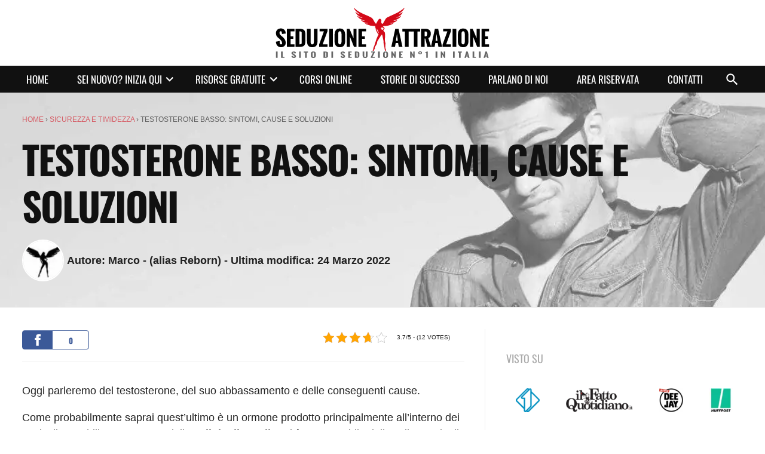

--- FILE ---
content_type: text/html; charset=UTF-8
request_url: https://www.seduzioneattrazione.com/sicurezza-e-timidezza/testosterone-basso-sintomi-cause-soluzioni/
body_size: 51357
content:
<!doctype html>
<html lang="it-IT" class="no-js" dir="ltr">
<head>
    <meta charset="UTF-8">
    <meta http-equiv="x-ua-compatible" content="ie=edge">

    <meta name="viewport" content="width=device-width, initial-scale=1">

    <link rel="profile" href="http://gmpg.org/xfn/11">
    <link rel="pingback" href="https://www.seduzioneattrazione.com/xmlrpc.php">

    <meta name='robots' content='index, follow, max-image-preview:large, max-snippet:-1, max-video-preview:-1' />

<!-- Google Tag Manager for WordPress by gtm4wp.com -->
<script data-cfasync="false" data-pagespeed-no-defer>
	var gtm4wp_datalayer_name = "dataLayer";
	var dataLayer = dataLayer || [];
</script>
<!-- End Google Tag Manager for WordPress by gtm4wp.com -->
	<!-- This site is optimized with the Yoast SEO plugin v18.6 - https://yoast.com/wordpress/plugins/seo/ -->
	<title>Testosterone basso: sintomi, cause e soluzioni | Seduzione Attrazione</title><style id="rocket-critical-css">.kk-star-ratings{display:-webkit-inline-box!important;display:-webkit-inline-flex!important;display:-ms-inline-flexbox!important;display:inline-flex!important;-webkit-box-align:center;-webkit-align-items:center;-ms-flex-align:center;align-items:center;vertical-align:text-top}.kk-star-ratings .kksr-muted{opacity:.5}.kk-star-ratings .kksr-stars{position:relative}.kk-star-ratings .kksr-stars .kksr-stars-active,.kk-star-ratings .kksr-stars .kksr-stars-inactive{display:flex}.kk-star-ratings .kksr-stars .kksr-stars-active{overflow:hidden;position:absolute;top:0;left:0}.kk-star-ratings .kksr-stars .kksr-star{margin-right:0px}.kk-star-ratings .kksr-stars .kksr-star .kksr-icon{background-image:url(https://www.seduzioneattrazione.com/wp-content/plugins/kk-star-ratings/public/svg/inactive.svg)}.kk-star-ratings .kksr-stars .kksr-stars-active .kksr-star .kksr-icon{background-image:url(https://www.seduzioneattrazione.com/wp-content/plugins/kk-star-ratings/public/svg/active.svg)}.kk-star-ratings .kksr-legend{margin-left:.75rem;margin-right:.75rem;font-size:90%;opacity:.8;line-height:1}.social__list{list-style:none;margin-bottom:0;margin-top:0;padding-left:0;text-align:center}.social__item{display:inline-block;text-align:center}.social__link{border:1px solid #ccc;border-radius:4px;display:block}.social__link{text-decoration:none}.social__icon{display:inline-block;position:relative}.social__icon{fill:#fff}.social--whatsapp .social__icon{background:#43d854}.social--whatsapp .social__link{border-color:#43d854}.social--medium .social__link{height:32px}.social--medium .social__icon{height:100%;width:50px}.social--medium .social__icon svg{height:26px;margin:2px 0}.slick-slider{-webkit-box-sizing:border-box;box-sizing:border-box;-webkit-touch-callout:none;-ms-touch-action:pan-y;touch-action:pan-y}.slick-list,.slick-slider{position:relative;display:block}.slick-list{overflow:hidden;margin:0;padding:0}.slick-slider .slick-list,.slick-slider .slick-track{-webkit-transform:translateZ(0);transform:translateZ(0)}.slick-track{position:relative;left:0;top:0;display:block}.slick-track:after,.slick-track:before{content:"";display:table}.slick-track:after{clear:both}.slick-slide{float:left;height:100%;min-height:1px;display:none}.slick-slide img{display:block}.slick-initialized .slick-slide{display:block}.slick-vertical .slick-slide{display:block;height:auto;border:1px solid transparent}.mfp-hide{display:none!important}button::-moz-focus-inner{padding:0;border:0}html{-webkit-font-smoothing:antialiased;-moz-osx-font-smoothing:grayscale;-webkit-box-sizing:border-box;box-sizing:border-box;min-height:100%;overflow-y:scroll;-webkit-text-size-adjust:100%;-moz-text-size-adjust:100%;-ms-text-size-adjust:100%;text-size-adjust:100%}*,:after,:before{-webkit-box-sizing:inherit;box-sizing:inherit}body,figure{margin:0}article,figure,header,main,nav{display:block}h1,h4,h6{text-rendering:optimizelegibility;margin-top:0}h1,h4,h6,p{font-size:inherit}strong{font-weight:700}img{font-style:italic}a,button{color:inherit}img{display:inline-block;vertical-align:middle;-ms-interpolation-mode:bicubic}img{max-width:100%;height:auto}img{border:0}svg{height:100%;width:100%}svg:not(:root){overflow:hidden}::-moz-focus-inner{padding:0;border:0}button,input{color:inherit;font:inherit;margin:0}button{line-height:1;overflow:visible}button{text-transform:none}button,input[type=submit]{-webkit-appearance:button}button::-moz-focus-inner,input::-moz-focus-inner{border:0;padding:0}input{line-height:normal}[type=text]{font-size:1.06667em;line-height:1.5;background-color:#fff;border:1px solid #ccc;border-radius:4px;-webkit-box-shadow:inset 0 1px 2px rgba(0,0,0,.1);box-shadow:inset 0 1px 2px rgba(0,0,0,.1);color:#222;display:block;height:3em;font-family:inherit;padding:.75em 1em;width:100%}input::-webkit-input-placeholder{color:#555}input::-moz-placeholder{color:#555}input:-ms-input-placeholder{color:#555}input::-ms-input-placeholder{color:#555}html{font-size:93.75%;line-height:1.5}a{color:#d40a19;text-decoration:underline}h1,h4,h6{margin-bottom:1rem}h1{font-size:1.85em;letter-spacing:-2px;line-height:1.32;margin-bottom:0}.fonts-loaded h1{font-size:2em;line-height:1.2}h4,h6{font-size:.93333em;line-height:1.5}p,ul{margin-bottom:1em;margin-top:1em}ul{padding-left:20px}nav ul{list-style:none;margin-bottom:0;margin-top:0;padding-left:0}nav a{text-decoration:none}.offcanvas{background:#111;bottom:0;overflow:hidden;position:fixed;top:0;width:80%;z-index:500}.csstransforms3d .offcanvas.offcanvas--right{-webkit-transform:translate3d(100%,0,0);transform:translate3d(100%,0,0)}.offcanvas--right{right:-100%}.offcanvas-wrap{position:relative;z-index:20}.csstransforms3d .offcanvas-wrap{-webkit-backface-visibility:hidden;backface-visibility:hidden}.offcanvas-overlay{position:fixed;z-index:99999;top:0;left:0;background:#000;height:100%;opacity:0;visibility:hidden;width:100%}.menu{position:absolute;z-index:50;top:0;right:0;bottom:0;left:0}.menu ul{list-style:none;margin-bottom:0;margin-top:0;padding-left:0}.menu ul li{position:relative}.menu ul li ul{display:none}.menu-next{position:relative}.menu__subnav__back{background:hsla(0,0%,100%,.3);color:#fff;font-size:1em;overflow:hidden;padding:1.5em 60px;text-align:center;text-overflow:ellipsis;text-transform:uppercase;white-space:nowrap}.menu__arrow{position:absolute;z-index:1;top:0;right:0;color:#fff;fill:#fff;height:100%;padding:0 10px;text-align:center;width:50px}.menu__arrow--back{left:0;right:auto}.menu .menu__url:after{position:absolute;top:50%;-webkit-transform:translateY(-50%);transform:translateY(-50%);background-image:url(https://www.seduzioneattrazione.com/wp-content/themes/seduzioneattrazione/css/images/sprite.png);background-position:-34px 0;height:25px;width:25px;content:"";display:none;right:0}.menu__nav>.menu-item-has-children>.menu__subnav>.menu-item-has-children>.menu__url:after{background-image:url(https://www.seduzioneattrazione.com/wp-content/themes/seduzioneattrazione/css/images/sprite.png);background-position:0 -28px;height:25px;width:25px;right:1em}.menu__url{border-bottom:1px solid hsla(0,0%,100%,.1);color:#fff;display:block;font-size:1em;padding:1em 50px 1em 1em;position:relative;text-transform:uppercase}.menu__nav{position:absolute;z-index:0;top:0;right:0;bottom:0;left:0;-webkit-overflow-scrolling:touch;overflow:scroll;overflow-x:hidden;overflow-y:auto}.menu__nav .menu__subnav .menu__url{text-transform:none}body{background:#fff;color:#222}.l-container{padding-top:45px}.header__headline,.l-wrapper{max-width:1300px;margin-left:auto;margin-right:auto;padding-left:2.85714%;padding-right:2.85714%;position:relative}.header__headline:after,.l-wrapper:after{clear:both;content:"";display:table}.l-main:after{clear:both;content:"";display:table}.l-main__header{background-color:#111;position:relative}.l-main__header__wrap{padding-bottom:2rem;padding-top:6rem}.l-main__title{color:#fff;text-transform:uppercase;width:100%;word-wrap:break-word}.l-main__left{padding-bottom:2rem;padding-top:2rem}.header__headline{position:fixed;z-index:100;top:0;left:0;background:#fff;-webkit-box-shadow:0 0 10px rgba(0,0,0,.2);box-shadow:0 0 10px rgba(0,0,0,.2);height:45px;width:100%}.header__navigation .menu__nav{bottom:60px}.headline__logo{position:absolute;top:50%;-webkit-transform:translateY(-50%);transform:translateY(-50%);height:36px}.headline__logo a{display:block}.headline__logo--small{height:36px;width:150px}.headline__logo--large{display:none;height:86px;width:360px}.headline__toggle{position:absolute;top:50%;-webkit-transform:translateY(-50%);transform:translateY(-50%);fill:#d40a19;height:24px;right:2.85714%;width:24px}.search-overlay{position:fixed;z-index:999999;top:0;left:0;background:rgba(17,17,17,.95);height:100%;opacity:0;visibility:hidden;width:100%}.search-overlay__close,.search-overlay__trigger{background:transparent;border:none;fill:#fff;outline:none;overflow:hidden;padding:0}.search-overlay__close{position:absolute;z-index:1;top:1rem;right:1rem;height:80px;width:80px}.search-overlay__trigger{position:absolute;z-index:1;bottom:1rem;left:50%;margin-left:-1em;width:2em;height:2em}.search-overlay .search{position:absolute;left:50%;top:50%;-webkit-transform:translateX(-50%) translateY(-50%);transform:translateX(-50%) translateY(-50%);z-index:1;-webkit-perspective:1200px;perspective:1200px;width:90%}.widget{border-bottom:1px solid #ddd;padding-bottom:2rem;padding-top:2rem}.widget h6{color:#aaa;margin-bottom:2rem;text-transform:uppercase}.widget--seenon{display:none}.widget--seenon .seenon{display:-webkit-box;display:-ms-flexbox;display:flex;-webkit-box-pack:justify;-ms-flex-pack:justify;justify-content:space-between}.widget--seenon .seenon__item{-webkit-box-flex:1;-ms-flex-positive:1;flex-grow:1;text-align:center}.micropost__item{border-bottom:1px solid #ddd;display:block;padding-bottom:1em;padding-top:1em;position:relative;text-decoration:none}.micropost__item:after{clear:both;content:"";display:table}.micropost__image{float:left;height:80px;width:80px}.micropost__image img{aspect-ratio:1/1;-o-object-fit:cover;object-fit:cover;width:100%}.micropost__content{margin-left:100px}.micropost h4,.micropost p{font-size:.8em;color:#444;margin-bottom:0}.micropost p{color:#222}.micropost.slick-slider{padding-bottom:2rem}.btn{-moz-appearance:none;-webkit-appearance:none;background:#d40a19;border:none;border-radius:200px;-webkit-box-shadow:inset 0 0 0 2px #d40a19;box-shadow:inset 0 0 0 2px #d40a19;color:#fff;display:inline-block;-webkit-font-smoothing:inherit;font-weight:700;line-height:1.2;margin:0;padding:1rem 2em;position:relative;text-align:center;text-decoration:none;text-transform:uppercase;vertical-align:middle;white-space:inherit}.display--none{display:none!important;visibility:hidden}.alignright{float:right;margin-left:1em}.meta{-webkit-box-align:center;-ms-flex-align:center;align-items:center;display:-webkit-box;display:-ms-flexbox;display:flex;margin-top:1rem;position:relative;width:100%}.meta .avatar{display:block;-ms-flex-negative:1;flex-shrink:1;margin-right:5px;width:70px}.meta .avatar img{border:2px solid #fff;border-radius:50%}.seenon{list-style:none;margin-bottom:0;margin-top:0;padding-left:0}.seenon__item{display:inline-block;height:40px;margin:0 5px;overflow:hidden}.seenon__item img{height:100%;width:auto}.seenon__item:first-child{margin-left:0}.seenon__item:last-child{margin-right:0}.search__group{display:table;width:100%}.search__button,.search__query{display:table-cell;margin:0;vertical-align:middle}.search__query{border-radius:200px 0 0 200px;border-right:0}.search__button{white-space:nowrap;width:1%}.search__button .btn{border-top-left-radius:0;border-bottom-left-radius:0}.citations__complete{background:#fff;margin:40px auto;max-width:400px;padding:2rem;position:relative;text-align:left}.citations__complete p{margin-top:0}.citations__complete h6{margin-bottom:0}.single__share:after{clear:both;content:"";display:table}.single__share .social__stars{text-align:center}.single__share .social__stars:after{clear:both;content:"";display:table}.single__share .social__stars .kk-star-ratings .kksr-legend{font-size:10px;line-height:10px;text-transform:uppercase}.single__share--top{position:fixed;z-index:100;bottom:0;left:0;-webkit-transform:translateY(100px);transform:translateY(100px);width:100%}.single__share--top .social__list{display:-webkit-box;display:-ms-flexbox;display:flex;-webkit-box-flex:1;-ms-flex:1 0 auto;flex:1 0 auto}.single__share--top .social__stars{-webkit-box-flex:0;-ms-flex:0 0 auto;flex:0 0 auto;padding:4px 10px}.single__share--top .social__item{float:left;margin-right:1em}.single__share--top .social__item:last-child{margin-right:0}.post__header{-webkit-box-align:center;-ms-flex-align:center;align-items:center;background-color:#fff;border-bottom:1px solid #ddd;margin-bottom:2rem;min-height:20rem;position:relative;overflow:hidden}.post__header .l-wrapper{position:relative;z-index:1}.post__header__wrap{font-weight:700;padding-bottom:2rem;padding-top:2rem}.post__title{color:#111;margin-bottom:2rem}.post__content{padding-top:0}@media (min-width:480px){html{font-size:93.75%;line-height:1.5}.offcanvas{width:50%}}@media (min-width:768px){.social--whatsapp{display:none}[type=text]{font-size:1.125em;line-height:1.5}html{font-size:100%;line-height:1.5}h1{font-size:3.3em}.fonts-loaded h1{font-size:2.5em;line-height:1.2}h4,h6{font-size:1em;line-height:1.5}.offcanvas{width:30%}.search-overlay .search{width:60%}.micropost h4,.micropost p{font-size:.8125em}.single__share--top{border-bottom:1px solid #ddd;margin-bottom:2rem;padding-bottom:1rem;position:static;-webkit-transform:none;transform:none}.single__share--top .social{-webkit-box-align:center;-ms-flex-align:center;align-items:center;display:-webkit-box;display:-ms-flexbox;display:flex;-ms-flex-wrap:nowrap;flex-wrap:nowrap;-webkit-box-pack:justify;-ms-flex-pack:justify;justify-content:space-between;width:100%}.post__title{margin-bottom:0}}@media (min-width:1024px){html{font-size:100%;line-height:1.5}.fonts-loaded h1{font-size:3em;line-height:1.2}.l-main__content{-webkit-box-align:stretch;-ms-flex-align:stretch;align-items:stretch;display:-webkit-box;display:-ms-flexbox;display:flex}.l-main__left{border-right:1px solid #ddd;display:inline-block;float:left;padding-right:2.85714%;width:68.57143%}.l-main__right{border-left:1px solid #ddd;display:inline-block;float:right;margin-left:-1px;margin-right:1px;width:31.42857%}.widget{padding-left:9.09091%}.widget--seenon{display:block}.micropost{max-height:calc(2rem + 722px);overflow:hidden}}@media (min-width:1280px){[type=text]{font-size:1.11111em;line-height:1.5}html{font-size:112.5%;line-height:1.5}.fonts-loaded h1{font-size:3.61111em;line-height:1.2}h4,h6{font-size:1em;line-height:1.5}.offcanvas{background:transparent;overflow:inherit;position:inherit;width:inherit}.csstransforms3d .offcanvas.offcanvas--right{-webkit-transform:none;transform:none}.offcanvas--right{right:0}.csstransforms3d .offcanvas-wrap{-webkit-backface-visibility:visible;backface-visibility:visible}.offcanvas-overlay{display:none}.menu ul ul ul{left:100%;top:0}.menu ul ul li{float:none}.menu__subnav__back{display:none}.menu__arrow{display:block;height:25px;margin-top:-12.5px;padding:0;top:50%;-webkit-transform:rotate(90deg);transform:rotate(90deg);width:25px}.menu__nav>.menu-item-has-children>.menu__subnav>.menu-item-has-children>.menu__url:after{display:inline-block}.menu__nav>.menu-item-has-children .menu-next>.menu__url{padding-right:1.5em}.menu__url{border-bottom:0;color:#fff;font-size:.9375em;padding:0;white-space:nowrap}.menu__nav .menu__subnav{-webkit-box-shadow:0 3px 2px 0 rgba(0,0,0,.2);box-shadow:0 3px 2px 0 rgba(0,0,0,.2);background:#fff;border:1px solid #ccc;min-width:100%;position:absolute;visibility:hidden;z-index:999}.menu__nav .menu__subnav:before{display:block;width:0;height:0;border:0 solid transparent;border-bottom-color:#fff;border-width:0 9px 10px;position:absolute;top:-10px;left:1em;content:""}.menu__nav .menu__subnav .menu__url{color:#222;border-bottom:1px solid #ddd;font-size:.9375em;min-width:200px;padding:.5em 1em;text-transform:uppercase;width:100%}.menu__nav .menu__subnav li:last-child .menu__url{border-bottom:0}.menu__nav{-webkit-overflow-scrolling:auto;display:-webkit-box;display:-ms-flexbox;display:flex;-ms-flex-pack:distribute;justify-content:space-around;overflow:inherit;position:static}.menu__nav>li{display:block;float:left}.menu__nav>li:first-child>.menu__url{padding-left:0}.menu__nav>li:last-child>.menu__url{padding-right:0}.menu__nav>li>.menu-next>.menu__url,.menu__nav>li>.menu__url{height:45px;padding-left:1em;padding-right:1em;line-height:45px}.l-container{padding-top:0}.l-main__left{width:64.28571%}.l-main__right{width:35.71429%}.header__headline{-webkit-box-shadow:none;box-shadow:none;height:110px;position:relative}.header__navigation{background:#111;position:relative}.header__navigation .menu__nav{bottom:auto}.headline__logo{position:absolute;left:50%;top:50%;-webkit-transform:translateX(-50%) translateY(-50%);transform:translateX(-50%) translateY(-50%);height:86px}.headline__logo--small{display:none}.headline__logo--large{display:block}.headline__toggle{display:none}.menu{max-width:1300px;margin-left:auto;margin-right:auto;padding-left:2.85714%;padding-right:2.85714%;position:relative}.menu:after{clear:both;content:"";display:table}.menu__nav{width:95%}.search-overlay__trigger{bottom:auto;left:auto;margin-top:-1em;padding:5px;right:2.85714%;top:50%}.widget{padding-left:8%}.micropost h4,.micropost p{font-size:.77778em}}@media (-webkit-min-device-pixel-ratio:2),(min-resolution:192dpi){.menu .menu__url:after,.menu__nav>.menu-item-has-children>.menu__subnav>.menu-item-has-children>.menu__url:after{background-image:url(https://www.seduzioneattrazione.com/wp-content/themes/seduzioneattrazione/css/images/sprite@2x.png);background-size:59px 53px}}</style><link rel="preload" href="https://www.seduzioneattrazione.com/wp-content/cache/min/1/b8d301938d2164874a81ad595cffdea2.css" data-rocket-async="style" as="style" onload="this.onload=null;this.rel='stylesheet'" onerror="this.removeAttribute('data-rocket-async')"  media="all" data-minify="1" />
	<link rel="canonical" href="https://www.seduzioneattrazione.com/vero-uomo/testosterone-basso-sintomi-cause-soluzioni/" />
	<meta property="og:locale" content="it_IT" />
	<meta property="og:type" content="article" />
	<meta property="og:title" content="Testosterone basso: sintomi, cause e soluzioni | Seduzione Attrazione" />
	<meta property="og:description" content="Oggi parleremo del testosterone, del suo abbassamento e delle conseguenti cause. Come probabilmente saprai quest’ultimo è un ormone prodotto principalmente all’interno dei testicoli maschili, esattamente dalle cellule di Leydig ed è responsabile dello sviluppo degli organi sessuali maschili, i testicoli e la prostata, ma anche dei caratteri fisici maschili dominanti come peli, il timbro vocale, [&hellip;]" />
	<meta property="og:url" content="http://www.seduzioneattrazione.com/testosterone-basso-sintomi-cause-soluzioni/vero-uomo/" />
	<meta property="og:site_name" content="Seduzione Attrazione" />
	<meta property="article:published_time" content="2016-03-01T12:04:51+00:00" />
	<meta property="article:modified_time" content="2022-03-24T10:52:58+00:00" />
	<meta name="twitter:card" content="summary" />
	<meta name="twitter:label1" content="Scritto da" />
	<meta name="twitter:data1" content="Marco - (alias Reborn)" />
	<meta name="twitter:label2" content="Tempo di lettura stimato" />
	<meta name="twitter:data2" content="12 minuti" />
	<script type="application/ld+json" class="yoast-schema-graph">{"@context":"https://schema.org","@graph":[{"@type":"Organization","@id":"https://www.seduzioneattrazione.com/#organization","name":"SeduzioneAttrazione.com","url":"https://www.seduzioneattrazione.com/","sameAs":[],"logo":{"@type":"ImageObject","@id":"https://www.seduzioneattrazione.com/#logo","inLanguage":"it-IT","url":"https://www.seduzioneattrazione.com/wp-content/uploads/2019/06/logo.png","contentUrl":"https://www.seduzioneattrazione.com/wp-content/uploads/2019/06/logo.png","width":800,"height":165,"caption":"SeduzioneAttrazione.com"},"image":{"@id":"https://www.seduzioneattrazione.com/#logo"}},{"@type":"WebSite","@id":"https://www.seduzioneattrazione.com/#website","url":"https://www.seduzioneattrazione.com/","name":"Seduzione Attrazione","description":"Tecniche di Seduzione per Conquistare una Donna - Seduzione Attrazione","publisher":{"@id":"https://www.seduzioneattrazione.com/#organization"},"potentialAction":[{"@type":"SearchAction","target":{"@type":"EntryPoint","urlTemplate":"https://www.seduzioneattrazione.com/?s={search_term_string}"},"query-input":"required name=search_term_string"}],"inLanguage":"it-IT"},{"@type":"WebPage","@id":"https://www.seduzioneattrazione.com/vero-uomo/testosterone-basso-sintomi-cause-soluzioni/#webpage","url":"https://www.seduzioneattrazione.com/vero-uomo/testosterone-basso-sintomi-cause-soluzioni/","name":"Testosterone basso: sintomi, cause e soluzioni | Seduzione Attrazione","isPartOf":{"@id":"https://www.seduzioneattrazione.com/#website"},"datePublished":"2016-03-01T12:04:51+00:00","dateModified":"2022-03-24T10:52:58+00:00","breadcrumb":{"@id":"https://www.seduzioneattrazione.com/vero-uomo/testosterone-basso-sintomi-cause-soluzioni/#breadcrumb"},"inLanguage":"it-IT","potentialAction":[{"@type":"ReadAction","target":["https://www.seduzioneattrazione.com/vero-uomo/testosterone-basso-sintomi-cause-soluzioni/"]}]},{"@type":"BreadcrumbList","@id":"https://www.seduzioneattrazione.com/vero-uomo/testosterone-basso-sintomi-cause-soluzioni/#breadcrumb","itemListElement":[{"@type":"ListItem","position":1,"name":"Home","item":"https://www.seduzioneattrazione.com/"},{"@type":"ListItem","position":2,"name":"Sicurezza e timidezza","item":"https://www.seduzioneattrazione.com/sicurezza-e-timidezza/"},{"@type":"ListItem","position":3,"name":"Testosterone basso: sintomi, cause e soluzioni"}]},{"@type":"Article","@id":"https://www.seduzioneattrazione.com/vero-uomo/testosterone-basso-sintomi-cause-soluzioni/#article","isPartOf":{"@id":"https://www.seduzioneattrazione.com/vero-uomo/testosterone-basso-sintomi-cause-soluzioni/#webpage"},"author":{"@id":"https://www.seduzioneattrazione.com/#/schema/person/418ee98f4bbb18b9020649a4e7f3a306"},"headline":"Testosterone basso: sintomi, cause e soluzioni","datePublished":"2016-03-01T12:04:51+00:00","dateModified":"2022-03-24T10:52:58+00:00","mainEntityOfPage":{"@id":"https://www.seduzioneattrazione.com/vero-uomo/testosterone-basso-sintomi-cause-soluzioni/#webpage"},"wordCount":2475,"commentCount":16,"publisher":{"@id":"https://www.seduzioneattrazione.com/#organization"},"articleSection":["Sicurezza e timidezza"],"inLanguage":"it-IT","potentialAction":[{"@type":"CommentAction","name":"Comment","target":["https://www.seduzioneattrazione.com/vero-uomo/testosterone-basso-sintomi-cause-soluzioni/#respond"]}]},{"@type":"Person","@id":"https://www.seduzioneattrazione.com/#/schema/person/418ee98f4bbb18b9020649a4e7f3a306","name":"Marco - (alias Reborn)","image":{"@type":"ImageObject","@id":"https://www.seduzioneattrazione.com/#personlogo","inLanguage":"it-IT","url":"https://www.seduzioneattrazione.com/wp-content/uploads/2016/05/marco-96x96.jpeg","contentUrl":"https://www.seduzioneattrazione.com/wp-content/uploads/2016/05/marco-96x96.jpeg","caption":"Marco - (alias Reborn)"}}]}</script>
	<!-- / Yoast SEO plugin. -->



<link rel="alternate" type="application/rss+xml" title="Seduzione Attrazione &raquo; Testosterone basso: sintomi, cause e soluzioni Feed dei commenti" href="https://www.seduzioneattrazione.com/sicurezza-e-timidezza/testosterone-basso-sintomi-cause-soluzioni/feed/" />
<style type="text/css">
img.wp-smiley,
img.emoji {
	display: inline !important;
	border: none !important;
	box-shadow: none !important;
	height: 1em !important;
	width: 1em !important;
	margin: 0 0.07em !important;
	vertical-align: -0.1em !important;
	background: none !important;
	padding: 0 !important;
}
</style>
	
<style id='global-styles-inline-css' type='text/css'>
body{--wp--preset--color--black: #000000;--wp--preset--color--cyan-bluish-gray: #abb8c3;--wp--preset--color--white: #ffffff;--wp--preset--color--pale-pink: #f78da7;--wp--preset--color--vivid-red: #cf2e2e;--wp--preset--color--luminous-vivid-orange: #ff6900;--wp--preset--color--luminous-vivid-amber: #fcb900;--wp--preset--color--light-green-cyan: #7bdcb5;--wp--preset--color--vivid-green-cyan: #00d084;--wp--preset--color--pale-cyan-blue: #8ed1fc;--wp--preset--color--vivid-cyan-blue: #0693e3;--wp--preset--color--vivid-purple: #9b51e0;--wp--preset--gradient--vivid-cyan-blue-to-vivid-purple: linear-gradient(135deg,rgba(6,147,227,1) 0%,rgb(155,81,224) 100%);--wp--preset--gradient--light-green-cyan-to-vivid-green-cyan: linear-gradient(135deg,rgb(122,220,180) 0%,rgb(0,208,130) 100%);--wp--preset--gradient--luminous-vivid-amber-to-luminous-vivid-orange: linear-gradient(135deg,rgba(252,185,0,1) 0%,rgba(255,105,0,1) 100%);--wp--preset--gradient--luminous-vivid-orange-to-vivid-red: linear-gradient(135deg,rgba(255,105,0,1) 0%,rgb(207,46,46) 100%);--wp--preset--gradient--very-light-gray-to-cyan-bluish-gray: linear-gradient(135deg,rgb(238,238,238) 0%,rgb(169,184,195) 100%);--wp--preset--gradient--cool-to-warm-spectrum: linear-gradient(135deg,rgb(74,234,220) 0%,rgb(151,120,209) 20%,rgb(207,42,186) 40%,rgb(238,44,130) 60%,rgb(251,105,98) 80%,rgb(254,248,76) 100%);--wp--preset--gradient--blush-light-purple: linear-gradient(135deg,rgb(255,206,236) 0%,rgb(152,150,240) 100%);--wp--preset--gradient--blush-bordeaux: linear-gradient(135deg,rgb(254,205,165) 0%,rgb(254,45,45) 50%,rgb(107,0,62) 100%);--wp--preset--gradient--luminous-dusk: linear-gradient(135deg,rgb(255,203,112) 0%,rgb(199,81,192) 50%,rgb(65,88,208) 100%);--wp--preset--gradient--pale-ocean: linear-gradient(135deg,rgb(255,245,203) 0%,rgb(182,227,212) 50%,rgb(51,167,181) 100%);--wp--preset--gradient--electric-grass: linear-gradient(135deg,rgb(202,248,128) 0%,rgb(113,206,126) 100%);--wp--preset--gradient--midnight: linear-gradient(135deg,rgb(2,3,129) 0%,rgb(40,116,252) 100%);--wp--preset--duotone--dark-grayscale: url('#wp-duotone-dark-grayscale');--wp--preset--duotone--grayscale: url('#wp-duotone-grayscale');--wp--preset--duotone--purple-yellow: url('#wp-duotone-purple-yellow');--wp--preset--duotone--blue-red: url('#wp-duotone-blue-red');--wp--preset--duotone--midnight: url('#wp-duotone-midnight');--wp--preset--duotone--magenta-yellow: url('#wp-duotone-magenta-yellow');--wp--preset--duotone--purple-green: url('#wp-duotone-purple-green');--wp--preset--duotone--blue-orange: url('#wp-duotone-blue-orange');--wp--preset--font-size--small: 13px;--wp--preset--font-size--medium: 20px;--wp--preset--font-size--large: 36px;--wp--preset--font-size--x-large: 42px;}.has-black-color{color: var(--wp--preset--color--black) !important;}.has-cyan-bluish-gray-color{color: var(--wp--preset--color--cyan-bluish-gray) !important;}.has-white-color{color: var(--wp--preset--color--white) !important;}.has-pale-pink-color{color: var(--wp--preset--color--pale-pink) !important;}.has-vivid-red-color{color: var(--wp--preset--color--vivid-red) !important;}.has-luminous-vivid-orange-color{color: var(--wp--preset--color--luminous-vivid-orange) !important;}.has-luminous-vivid-amber-color{color: var(--wp--preset--color--luminous-vivid-amber) !important;}.has-light-green-cyan-color{color: var(--wp--preset--color--light-green-cyan) !important;}.has-vivid-green-cyan-color{color: var(--wp--preset--color--vivid-green-cyan) !important;}.has-pale-cyan-blue-color{color: var(--wp--preset--color--pale-cyan-blue) !important;}.has-vivid-cyan-blue-color{color: var(--wp--preset--color--vivid-cyan-blue) !important;}.has-vivid-purple-color{color: var(--wp--preset--color--vivid-purple) !important;}.has-black-background-color{background-color: var(--wp--preset--color--black) !important;}.has-cyan-bluish-gray-background-color{background-color: var(--wp--preset--color--cyan-bluish-gray) !important;}.has-white-background-color{background-color: var(--wp--preset--color--white) !important;}.has-pale-pink-background-color{background-color: var(--wp--preset--color--pale-pink) !important;}.has-vivid-red-background-color{background-color: var(--wp--preset--color--vivid-red) !important;}.has-luminous-vivid-orange-background-color{background-color: var(--wp--preset--color--luminous-vivid-orange) !important;}.has-luminous-vivid-amber-background-color{background-color: var(--wp--preset--color--luminous-vivid-amber) !important;}.has-light-green-cyan-background-color{background-color: var(--wp--preset--color--light-green-cyan) !important;}.has-vivid-green-cyan-background-color{background-color: var(--wp--preset--color--vivid-green-cyan) !important;}.has-pale-cyan-blue-background-color{background-color: var(--wp--preset--color--pale-cyan-blue) !important;}.has-vivid-cyan-blue-background-color{background-color: var(--wp--preset--color--vivid-cyan-blue) !important;}.has-vivid-purple-background-color{background-color: var(--wp--preset--color--vivid-purple) !important;}.has-black-border-color{border-color: var(--wp--preset--color--black) !important;}.has-cyan-bluish-gray-border-color{border-color: var(--wp--preset--color--cyan-bluish-gray) !important;}.has-white-border-color{border-color: var(--wp--preset--color--white) !important;}.has-pale-pink-border-color{border-color: var(--wp--preset--color--pale-pink) !important;}.has-vivid-red-border-color{border-color: var(--wp--preset--color--vivid-red) !important;}.has-luminous-vivid-orange-border-color{border-color: var(--wp--preset--color--luminous-vivid-orange) !important;}.has-luminous-vivid-amber-border-color{border-color: var(--wp--preset--color--luminous-vivid-amber) !important;}.has-light-green-cyan-border-color{border-color: var(--wp--preset--color--light-green-cyan) !important;}.has-vivid-green-cyan-border-color{border-color: var(--wp--preset--color--vivid-green-cyan) !important;}.has-pale-cyan-blue-border-color{border-color: var(--wp--preset--color--pale-cyan-blue) !important;}.has-vivid-cyan-blue-border-color{border-color: var(--wp--preset--color--vivid-cyan-blue) !important;}.has-vivid-purple-border-color{border-color: var(--wp--preset--color--vivid-purple) !important;}.has-vivid-cyan-blue-to-vivid-purple-gradient-background{background: var(--wp--preset--gradient--vivid-cyan-blue-to-vivid-purple) !important;}.has-light-green-cyan-to-vivid-green-cyan-gradient-background{background: var(--wp--preset--gradient--light-green-cyan-to-vivid-green-cyan) !important;}.has-luminous-vivid-amber-to-luminous-vivid-orange-gradient-background{background: var(--wp--preset--gradient--luminous-vivid-amber-to-luminous-vivid-orange) !important;}.has-luminous-vivid-orange-to-vivid-red-gradient-background{background: var(--wp--preset--gradient--luminous-vivid-orange-to-vivid-red) !important;}.has-very-light-gray-to-cyan-bluish-gray-gradient-background{background: var(--wp--preset--gradient--very-light-gray-to-cyan-bluish-gray) !important;}.has-cool-to-warm-spectrum-gradient-background{background: var(--wp--preset--gradient--cool-to-warm-spectrum) !important;}.has-blush-light-purple-gradient-background{background: var(--wp--preset--gradient--blush-light-purple) !important;}.has-blush-bordeaux-gradient-background{background: var(--wp--preset--gradient--blush-bordeaux) !important;}.has-luminous-dusk-gradient-background{background: var(--wp--preset--gradient--luminous-dusk) !important;}.has-pale-ocean-gradient-background{background: var(--wp--preset--gradient--pale-ocean) !important;}.has-electric-grass-gradient-background{background: var(--wp--preset--gradient--electric-grass) !important;}.has-midnight-gradient-background{background: var(--wp--preset--gradient--midnight) !important;}.has-small-font-size{font-size: var(--wp--preset--font-size--small) !important;}.has-medium-font-size{font-size: var(--wp--preset--font-size--medium) !important;}.has-large-font-size{font-size: var(--wp--preset--font-size--large) !important;}.has-x-large-font-size{font-size: var(--wp--preset--font-size--x-large) !important;}
</style>

<link rel='preload'   href='//www.seduzioneattrazione.com/wp-content/plugins/thrive-leads/editor-layouts/css/frontend.css?ver=3.6.2' data-rocket-async="style" as="style" onload="this.onload=null;this.rel='stylesheet'" onerror="this.removeAttribute('data-rocket-async')"  type='text/css' media='all' />

<style id='rocket-lazyload-inline-css' type='text/css'>
.rll-youtube-player{position:relative;padding-bottom:56.23%;height:0;overflow:hidden;max-width:100%;}.rll-youtube-player:focus-within{outline: 2px solid currentColor;outline-offset: 5px;}.rll-youtube-player iframe{position:absolute;top:0;left:0;width:100%;height:100%;z-index:100;background:0 0}.rll-youtube-player img{bottom:0;display:block;left:0;margin:auto;max-width:100%;width:100%;position:absolute;right:0;top:0;border:none;height:auto;-webkit-transition:.4s all;-moz-transition:.4s all;transition:.4s all}.rll-youtube-player img:hover{-webkit-filter:brightness(75%)}.rll-youtube-player .play{height:100%;width:100%;left:0;top:0;position:absolute;background:url(https://www.seduzioneattrazione.com/wp-content/plugins/wp-rocket/assets/img/youtube.png) no-repeat center;background-color: transparent !important;cursor:pointer;border:none;}
</style>
<script type='text/javascript' src='https://www.seduzioneattrazione.com/wp-includes/js/jquery/jquery.min.js?ver=3.6.0' id='jquery-core-js'></script>
<script type='text/javascript' src='https://www.seduzioneattrazione.com/wp-includes/js/jquery/jquery-migrate.min.js?ver=3.3.2' id='jquery-migrate-js'></script>



<script type='text/javascript' src='https://www.seduzioneattrazione.com/wp-includes/js/jquery/jquery.masonry.min.js?ver=3.1.2b' id='jquery-masonry-js'></script>
<script type='text/javascript' id='tve_frontend-js-extra'>
/* <![CDATA[ */
var tve_frontend_options = {"is_editor_page":"","page_events":[],"is_single":"1","ajaxurl":"https:\/\/www.seduzioneattrazione.com\/wp-admin\/admin-ajax.php","social_fb_app_id":"","dash_url":"https:\/\/www.seduzioneattrazione.com\/wp-content\/plugins\/thrive-quiz-builder\/thrive-dashboard","translations":{"Copy":"Copy"},"post_id":"17512","ip":"51.91.13.32","current_user":[],"post_title":"Testosterone basso: sintomi, cause e soluzioni","post_type":"post","post_url":"https:\/\/www.seduzioneattrazione.com\/sicurezza-e-timidezza\/testosterone-basso-sintomi-cause-soluzioni\/","is_lp":"","post_request_data":[],"conditional_display":{"is_tooltip_dismissed":false}};
/* ]]> */
</script>

<link rel="https://api.w.org/" href="https://www.seduzioneattrazione.com/wp-json/" /><link rel="alternate" type="application/json" href="https://www.seduzioneattrazione.com/wp-json/wp/v2/posts/17512" /><link rel="EditURI" type="application/rsd+xml" title="RSD" href="https://www.seduzioneattrazione.com/xmlrpc.php?rsd" />
<link rel="wlwmanifest" type="application/wlwmanifest+xml" href="https://www.seduzioneattrazione.com/wp-includes/wlwmanifest.xml" /> 
<meta name="generator" content="WordPress 5.9.12" />
<link rel='shortlink' href='https://www.seduzioneattrazione.com/?p=17512' />
<link rel="alternate" type="application/json+oembed" href="https://www.seduzioneattrazione.com/wp-json/oembed/1.0/embed?url=https%3A%2F%2Fwww.seduzioneattrazione.com%2Fsicurezza-e-timidezza%2Ftestosterone-basso-sintomi-cause-soluzioni%2F" />
<link rel="alternate" type="text/xml+oembed" href="https://www.seduzioneattrazione.com/wp-json/oembed/1.0/embed?url=https%3A%2F%2Fwww.seduzioneattrazione.com%2Fsicurezza-e-timidezza%2Ftestosterone-basso-sintomi-cause-soluzioni%2F&#038;format=xml" />
<script type="application/ld+json">{
    "@context": "https://schema.org/",
    "@type": "CreativeWorkSeries",
    "name": "Testosterone basso: sintomi, cause e soluzioni",
    "aggregateRating": {
        "@type": "AggregateRating",
        "ratingValue": "3.7",
        "bestRating": "5",
        "ratingCount": "12",
        "worstRating": "1"
    }
}</script>
	<!-- JavaScript init for Simple Content Experiments plugin: -->
	
<!-- Google Tag Manager for WordPress by gtm4wp.com -->
<!-- GTM Container placement set to off -->
<script data-cfasync="false" data-pagespeed-no-defer>
	const console_cmd = console.warn || console.log;
	var dataLayer_content = {"pagePostType":"post","pagePostType2":"single-post","pageCategory":["sicurezza-e-timidezza"],"pagePostAuthor":"Marco - (alias Reborn)"};
	dataLayer.push( dataLayer_content );
</script>

<!-- End Google Tag Manager for WordPress by gtm4wp.com -->
    <link rel="apple-touch-icon" sizes="180x180" href="https://www.seduzioneattrazione.com/apple-touch-icon.png">
    <link rel="icon" type="image/png" sizes="32x32" href="https://www.seduzioneattrazione.com/favicon-32x32.png">
    <link rel="icon" type="image/png" sizes="16x16" href="https://www.seduzioneattrazione.com/favicon-16x16.png">
    <link rel="manifest" href="https://www.seduzioneattrazione.com/site.webmanifest">
    <link rel="mask-icon" href="https://www.seduzioneattrazione.com/safari-pinned-tab.svg" color="#d40a19">
    <meta name="msapplication-TileColor" content="#d40a19">
    <meta name="theme-color" content="#d40a19">

    <meta property="fb:app_id" content="272753662792524">
    <meta property="fb:admins" content="1346270717,123439258029">

    <link rel="preload" href="https://www.seduzioneattrazione.com/wp-content/themes/seduzioneattrazione/css/fonts/Oswald-Regular-subset.woff2" as="font"
          type="font/woff2" crossorigin>
    <link rel="preload" href="https://www.seduzioneattrazione.com/wp-content/themes/seduzioneattrazione/css/fonts/Oswald-Bold-subset.woff2" as="font"
          type="font/woff2" crossorigin>

    <style>
		body {
			font-family: -apple-system, BlinkMacSystemFont, 'Segoe UI', Roboto, Helvetica, Arial, sans-serif, 'Apple Color Emoji', 'Segoe UI Emoji', 'Segoe UI Symbol';
		}

		@font-face {
			font-family: Oswald;
			src: url("https://www.seduzioneattrazione.com/wp-content/themes/seduzioneattrazione/css/fonts/Oswald-Regular-subset.woff2") format("woff2");
			font-display: swap;
		}

		@font-face {
			font-family: Oswald;
			src: url("https://www.seduzioneattrazione.com/wp-content/themes/seduzioneattrazione/css/fonts/Oswald-Bold-subset.woff2") format("woff2");
			font-weight: 700;
			font-display: swap;
		}

		.fonts-loaded h1,
		.fonts-loaded h1 strong,
		.fonts-loaded h2,
		.fonts-loaded h2 strong,
		.fonts-loaded .fastlink__title,
		.fonts-loaded .awards,
		.fonts-loaded .page__body h2,
		.fonts-loaded .page__body h3,
		.fonts-loaded .page__body h4,
		.fonts-loaded .post__body h2,
		.fonts-loaded .post__body h3,
		.fonts-loaded .post__body h4,
		.fonts-loaded .respond h3,
		.fonts-loaded .social__count {
			font-family: Oswald, sans-serif;
			font-weight: 700;
		}

		.fonts-loaded h3,
		.fonts-loaded h4,
		.fonts-loaded h5,
		.fonts-loaded h6,
		.fonts-loaded .menu {
			font-family: Oswald, sans-serif;
			font-weight: 400;
		}
    </style>

    

    
    

    

<!-- Facebook Pixel Code -->
<script>
!function(f,b,e,v,n,t,s)
{if(f.fbq)return;n=f.fbq=function(){n.callMethod?
n.callMethod.apply(n,arguments):n.queue.push(arguments)};
if(!f._fbq)f._fbq=n;n.push=n;n.loaded=!0;n.version='2.0';
n.queue=[];t=b.createElement(e);t.async=!0;
t.src=v;s=b.getElementsByTagName(e)[0];
s.parentNode.insertBefore(t,s)}(window, document,'script',
'https://connect.facebook.net/en_US/fbevents.js');
fbq('init', '1367403070290263');
fbq('track', 'PageView');
</script>
<noscript><img height="1" width="1" style="display:none"
src="https://www.facebook.com/tr?id=1367403070290263&ev=PageView&noscript=1"
/></noscript>
<!-- End Facebook Pixel Code -->
<style type="text/css" id="tve_global_variables">:root{--tcb-color-0:rgb(0, 82, 189);--tcb-color-0-h:213;--tcb-color-0-s:100%;--tcb-color-0-l:37%;--tcb-color-0-a:1;--tcb-background-author-image:url(https://www.seduzioneattrazione.com/wp-content/uploads/2016/05/marco.jpeg);--tcb-background-user-image:url();--tcb-background-featured-image-thumbnail:url(https://www.seduzioneattrazione.com/wp-content/plugins/thrive-quiz-builder/tcb/editor/css/images/featured_image.png);}</style>      <meta name="onesignal" content="wordpress-plugin"/>
            
<style type="text/css" id="thrive-default-styles"></style><noscript><style id="rocket-lazyload-nojs-css">.rll-youtube-player, [data-lazy-src]{display:none !important;}</style></noscript><script>
/*! loadCSS rel=preload polyfill. [c]2017 Filament Group, Inc. MIT License */
(function(w){"use strict";if(!w.loadCSS){w.loadCSS=function(){}}
var rp=loadCSS.relpreload={};rp.support=(function(){var ret;try{ret=w.document.createElement("link").relList.supports("preload")}catch(e){ret=!1}
return function(){return ret}})();rp.bindMediaToggle=function(link){var finalMedia=link.media||"all";function enableStylesheet(){link.media=finalMedia}
if(link.addEventListener){link.addEventListener("load",enableStylesheet)}else if(link.attachEvent){link.attachEvent("onload",enableStylesheet)}
setTimeout(function(){link.rel="stylesheet";link.media="only x"});setTimeout(enableStylesheet,3000)};rp.poly=function(){if(rp.support()){return}
var links=w.document.getElementsByTagName("link");for(var i=0;i<links.length;i++){var link=links[i];if(link.rel==="preload"&&link.getAttribute("as")==="style"&&!link.getAttribute("data-loadcss")){link.setAttribute("data-loadcss",!0);rp.bindMediaToggle(link)}}};if(!rp.support()){rp.poly();var run=w.setInterval(rp.poly,500);if(w.addEventListener){w.addEventListener("load",function(){rp.poly();w.clearInterval(run)})}else if(w.attachEvent){w.attachEvent("onload",function(){rp.poly();w.clearInterval(run)})}}
if(typeof exports!=="undefined"){exports.loadCSS=loadCSS}
else{w.loadCSS=loadCSS}}(typeof global!=="undefined"?global:this))
</script></head>

<body class="post-template-default single single-post postid-17512 single-format-standard">
    <svg xmlns="http://www.w3.org/2000/svg" viewBox="0 0 0 0" width="0" height="0" focusable="false" role="none" style="visibility: hidden; position: absolute; left: -9999px; overflow: hidden;" ><defs><filter id="wp-duotone-dark-grayscale"><feColorMatrix color-interpolation-filters="sRGB" type="matrix" values=" .299 .587 .114 0 0 .299 .587 .114 0 0 .299 .587 .114 0 0 .299 .587 .114 0 0 " /><feComponentTransfer color-interpolation-filters="sRGB" ><feFuncR type="table" tableValues="0 0.49803921568627" /><feFuncG type="table" tableValues="0 0.49803921568627" /><feFuncB type="table" tableValues="0 0.49803921568627" /><feFuncA type="table" tableValues="1 1" /></feComponentTransfer><feComposite in2="SourceGraphic" operator="in" /></filter></defs></svg><svg xmlns="http://www.w3.org/2000/svg" viewBox="0 0 0 0" width="0" height="0" focusable="false" role="none" style="visibility: hidden; position: absolute; left: -9999px; overflow: hidden;" ><defs><filter id="wp-duotone-grayscale"><feColorMatrix color-interpolation-filters="sRGB" type="matrix" values=" .299 .587 .114 0 0 .299 .587 .114 0 0 .299 .587 .114 0 0 .299 .587 .114 0 0 " /><feComponentTransfer color-interpolation-filters="sRGB" ><feFuncR type="table" tableValues="0 1" /><feFuncG type="table" tableValues="0 1" /><feFuncB type="table" tableValues="0 1" /><feFuncA type="table" tableValues="1 1" /></feComponentTransfer><feComposite in2="SourceGraphic" operator="in" /></filter></defs></svg><svg xmlns="http://www.w3.org/2000/svg" viewBox="0 0 0 0" width="0" height="0" focusable="false" role="none" style="visibility: hidden; position: absolute; left: -9999px; overflow: hidden;" ><defs><filter id="wp-duotone-purple-yellow"><feColorMatrix color-interpolation-filters="sRGB" type="matrix" values=" .299 .587 .114 0 0 .299 .587 .114 0 0 .299 .587 .114 0 0 .299 .587 .114 0 0 " /><feComponentTransfer color-interpolation-filters="sRGB" ><feFuncR type="table" tableValues="0.54901960784314 0.98823529411765" /><feFuncG type="table" tableValues="0 1" /><feFuncB type="table" tableValues="0.71764705882353 0.25490196078431" /><feFuncA type="table" tableValues="1 1" /></feComponentTransfer><feComposite in2="SourceGraphic" operator="in" /></filter></defs></svg><svg xmlns="http://www.w3.org/2000/svg" viewBox="0 0 0 0" width="0" height="0" focusable="false" role="none" style="visibility: hidden; position: absolute; left: -9999px; overflow: hidden;" ><defs><filter id="wp-duotone-blue-red"><feColorMatrix color-interpolation-filters="sRGB" type="matrix" values=" .299 .587 .114 0 0 .299 .587 .114 0 0 .299 .587 .114 0 0 .299 .587 .114 0 0 " /><feComponentTransfer color-interpolation-filters="sRGB" ><feFuncR type="table" tableValues="0 1" /><feFuncG type="table" tableValues="0 0.27843137254902" /><feFuncB type="table" tableValues="0.5921568627451 0.27843137254902" /><feFuncA type="table" tableValues="1 1" /></feComponentTransfer><feComposite in2="SourceGraphic" operator="in" /></filter></defs></svg><svg xmlns="http://www.w3.org/2000/svg" viewBox="0 0 0 0" width="0" height="0" focusable="false" role="none" style="visibility: hidden; position: absolute; left: -9999px; overflow: hidden;" ><defs><filter id="wp-duotone-midnight"><feColorMatrix color-interpolation-filters="sRGB" type="matrix" values=" .299 .587 .114 0 0 .299 .587 .114 0 0 .299 .587 .114 0 0 .299 .587 .114 0 0 " /><feComponentTransfer color-interpolation-filters="sRGB" ><feFuncR type="table" tableValues="0 0" /><feFuncG type="table" tableValues="0 0.64705882352941" /><feFuncB type="table" tableValues="0 1" /><feFuncA type="table" tableValues="1 1" /></feComponentTransfer><feComposite in2="SourceGraphic" operator="in" /></filter></defs></svg><svg xmlns="http://www.w3.org/2000/svg" viewBox="0 0 0 0" width="0" height="0" focusable="false" role="none" style="visibility: hidden; position: absolute; left: -9999px; overflow: hidden;" ><defs><filter id="wp-duotone-magenta-yellow"><feColorMatrix color-interpolation-filters="sRGB" type="matrix" values=" .299 .587 .114 0 0 .299 .587 .114 0 0 .299 .587 .114 0 0 .299 .587 .114 0 0 " /><feComponentTransfer color-interpolation-filters="sRGB" ><feFuncR type="table" tableValues="0.78039215686275 1" /><feFuncG type="table" tableValues="0 0.94901960784314" /><feFuncB type="table" tableValues="0.35294117647059 0.47058823529412" /><feFuncA type="table" tableValues="1 1" /></feComponentTransfer><feComposite in2="SourceGraphic" operator="in" /></filter></defs></svg><svg xmlns="http://www.w3.org/2000/svg" viewBox="0 0 0 0" width="0" height="0" focusable="false" role="none" style="visibility: hidden; position: absolute; left: -9999px; overflow: hidden;" ><defs><filter id="wp-duotone-purple-green"><feColorMatrix color-interpolation-filters="sRGB" type="matrix" values=" .299 .587 .114 0 0 .299 .587 .114 0 0 .299 .587 .114 0 0 .299 .587 .114 0 0 " /><feComponentTransfer color-interpolation-filters="sRGB" ><feFuncR type="table" tableValues="0.65098039215686 0.40392156862745" /><feFuncG type="table" tableValues="0 1" /><feFuncB type="table" tableValues="0.44705882352941 0.4" /><feFuncA type="table" tableValues="1 1" /></feComponentTransfer><feComposite in2="SourceGraphic" operator="in" /></filter></defs></svg><svg xmlns="http://www.w3.org/2000/svg" viewBox="0 0 0 0" width="0" height="0" focusable="false" role="none" style="visibility: hidden; position: absolute; left: -9999px; overflow: hidden;" ><defs><filter id="wp-duotone-blue-orange"><feColorMatrix color-interpolation-filters="sRGB" type="matrix" values=" .299 .587 .114 0 0 .299 .587 .114 0 0 .299 .587 .114 0 0 .299 .587 .114 0 0 " /><feComponentTransfer color-interpolation-filters="sRGB" ><feFuncR type="table" tableValues="0.098039215686275 1" /><feFuncG type="table" tableValues="0 0.66274509803922" /><feFuncB type="table" tableValues="0.84705882352941 0.41960784313725" /><feFuncA type="table" tableValues="1 1" /></feComponentTransfer><feComposite in2="SourceGraphic" operator="in" /></filter></defs></svg>
    <div id="fb-root"></div>

    
    <div class="display--none">
        <svg width="0" height="0" style="position:absolute"><symbol viewBox="0 0 24 24" id="icons--add" xmlns="http://www.w3.org/2000/svg"><path d="M0 0h24v24H0z" fill="none"/><path d="M19 13h-6v6h-2v-6H5v-2h6V5h2v6h6v2z"/></symbol><symbol viewBox="0 0 24 24" id="icons--arrow-left" xmlns="http://www.w3.org/2000/svg"><path d="M0 0h24v24H0z" fill="none"/><path d="M20 11H7.83l5.59-5.59L12 4l-8 8 8 8 1.41-1.41L7.83 13H20v-2z"/></symbol><symbol viewBox="0 0 24 24" id="icons--arrow-right" xmlns="http://www.w3.org/2000/svg"><path d="M0 0h24v24H0z" fill="none"/><path d="M12 4l-1.41 1.41L16.17 11H4v2h12.17l-5.58 5.59L12 20l8-8z"/></symbol><symbol viewBox="0 0 24 24" id="icons--audio" xmlns="http://www.w3.org/2000/svg"><path d="M0 0h24v24H0z" fill="none"/><path d="M12 14c1.66 0 2.99-1.34 2.99-3L15 5c0-1.66-1.34-3-3-3S9 3.34 9 5v6c0 1.66 1.34 3 3 3zm5.3-3c0 3-2.54 5.1-5.3 5.1S6.7 14 6.7 11H5c0 3.41 2.72 6.23 6 6.72V21h2v-3.28c3.28-.48 6-3.3 6-6.72h-1.7z"/></symbol><symbol viewBox="0 0 24 24" id="icons--check" xmlns="http://www.w3.org/2000/svg"><path d="M0 0h24v24H0z" fill="none"/><path d="M9 16.17L4.83 12l-1.42 1.41L9 19 21 7l-1.41-1.41z"/></symbol><symbol viewBox="0 0 24 24" id="icons--chevron-down" xmlns="http://www.w3.org/2000/svg"><path d="M0-.75h24v24H0z" fill="none"/><path d="M7.41 7.84L12 12.42l4.59-4.58L18 9.25l-6 6-6-6z"/></symbol><symbol viewBox="0 0 24 24" id="icons--chevron-left" xmlns="http://www.w3.org/2000/svg"><path d="M0-.5h24v24H0z" fill="none"/><path d="M15.41 16.09l-4.58-4.59 4.58-4.59L14 5.5l-6 6 6 6z"/></symbol><symbol viewBox="0 0 24 24" id="icons--chevron-right" xmlns="http://www.w3.org/2000/svg"><path d="M0-.25h24v24H0z" fill="none"/><path d="M8.59 16.34l4.58-4.59-4.58-4.59L10 5.75l6 6-6 6z"/></symbol><symbol viewBox="0 0 24 24" id="icons--chevron-up" xmlns="http://www.w3.org/2000/svg"><path d="M0 0h24v24H0z" fill="none"/><path d="M7.41 15.41L12 10.83l4.59 4.58L18 14l-6-6-6 6z"/></symbol><symbol viewBox="0 0 24 24" id="icons--clear" xmlns="http://www.w3.org/2000/svg"><path d="M0 0h24v24H0z" fill="none"/><path d="M19 6.41L17.59 5 12 10.59 6.41 5 5 6.41 10.59 12 5 17.59 6.41 19 12 13.41 17.59 19 19 17.59 13.41 12z"/></symbol><symbol viewBox="0 0 24 24" id="icons--email" xmlns="http://www.w3.org/2000/svg"><path d="M0 0h24v24H0z" fill="none"/><path d="M20 4H4c-1.1 0-1.99.9-1.99 2L2 18c0 1.1.9 2 2 2h16c1.1 0 2-.9 2-2V6c0-1.1-.9-2-2-2zm0 4l-8 5-8-5V6l8 5 8-5v2z"/></symbol><symbol viewBox="0 0 24 24" id="icons--facebook" xmlns="http://www.w3.org/2000/svg"><path d="M0 0h24v24H0z" fill="none"/><path d="M9.75 9H7.5v3h2.25v9h3.75v-9h2.73l.27-3h-3V7.75c0-.72.14-1 .84-1h2.16V3h-2.86c-2.7 0-3.89 1.19-3.89 3.46V9z"/></symbol><symbol viewBox="0 0 24 24" id="icons--feed" xmlns="http://www.w3.org/2000/svg"><path d="M0 0h24v24H0z" fill="none"/><circle cx="6.18" cy="17.82" r="2.18"/><path d="M4 4.44v2.83c7.03 0 12.73 5.7 12.73 12.73h2.83c0-8.59-6.97-15.56-15.56-15.56zm0 5.66v2.83c3.9 0 7.07 3.17 7.07 7.07h2.83c0-5.47-4.43-9.9-9.9-9.9z"/></symbol><symbol viewBox="0 0 24 24" id="icons--google-plus" xmlns="http://www.w3.org/2000/svg"><path d="M0 0h24v24H0z" fill="none"/><path d="M8.25 11.25V13h3a2.84 2.84 0 01-3 2.27 3.32 3.32 0 010-6.63 3 3 0 012.09.81l1.42-1.37a5 5 0 00-3.51-1.33 5.25 5.25 0 000 10.5 4.84 4.84 0 005-5.13 4.82 4.82 0 00-.08-.87h-5zM21 12.75h-2.25V15h-1.5v-2.25H15v-1.5h2.25V9h1.5v2.25H21v1.5z"/></symbol><symbol viewBox="0 0 24 24" id="icons--menu" xmlns="http://www.w3.org/2000/svg"><path d="M0 0h24v24H0z" fill="none"/><path d="M3 18h18v-2H3v2zm0-5h18v-2H3v2zm0-7v2h18V6H3z"/></symbol><symbol viewBox="0 0 24 24" id="icons--person" xmlns="http://www.w3.org/2000/svg"><path d="M0 0h24v24H0z" fill="none"/><path d="M16.5 12c1.38 0 2.49-1.12 2.49-2.5S17.88 7 16.5 7a2.5 2.5 0 000 5zM9 11c1.66 0 2.99-1.34 2.99-3S10.66 5 9 5C7.34 5 6 6.34 6 8s1.34 3 3 3zm7.5 3c-1.83 0-5.5.92-5.5 2.75V19h11v-2.25c0-1.83-3.67-2.75-5.5-2.75zM9 13c-2.33 0-7 1.17-7 3.5V19h7v-2.25c0-.85.33-2.34 2.37-3.47C10.5 13.1 9.66 13 9 13z"/></symbol><symbol viewBox="0 0 24 24" id="icons--play" xmlns="http://www.w3.org/2000/svg"><path d="M0 0h24v24H0z" fill="none"/><path d="M8 5v14l11-7z"/></symbol><symbol viewBox="0 0 24 24" id="icons--radio" xmlns="http://www.w3.org/2000/svg"><path d="M0 0h24v24H0z" fill="none"/><path d="M3.24 6.15C2.51 6.43 2 7.17 2 8v12a2 2 0 002 2h16a2 2 0 002-2V8c0-1.11-.89-2-2-2H8.3l8.26-3.34L15.88 1 3.24 6.15zM7 20c-1.66 0-3-1.34-3-3s1.34-3 3-3 3 1.34 3 3-1.34 3-3 3zm13-8h-2v-2h-2v2H4V8h16v4z"/></symbol><symbol viewBox="0 0 24 24" id="icons--search" xmlns="http://www.w3.org/2000/svg"><path d="M0 0h24v24H0z" fill="none"/><path d="M15.5 14h-.79l-.28-.27A6.471 6.471 0 0016 9.5 6.5 6.5 0 109.5 16c1.61 0 3.09-.59 4.23-1.57l.27.28v.79l5 4.99L20.49 19l-4.99-5zm-6 0C7.01 14 5 11.99 5 9.5S7.01 5 9.5 5 14 7.01 14 9.5 11.99 14 9.5 14z"/></symbol><symbol viewBox="0 0 24 24" id="icons--star" xmlns="http://www.w3.org/2000/svg"><path d="M0 0h24v24H0z" fill="none"/><path d="M12 17.27L18.18 21l-1.64-7.03L22 9.24l-7.19-.61L12 2 9.19 8.63 2 9.24l5.46 4.73L5.82 21z"/></symbol><symbol viewBox="0 0 24 24" id="icons--twitter" xmlns="http://www.w3.org/2000/svg"><path d="M0 0h24v24H0z" fill="none"/><path d="M21 6.42a7.37 7.37 0 01-2.12.58 3.7 3.7 0 001.62-2 7.4 7.4 0 01-2.35.9 3.7 3.7 0 00-6.29 3.37 10.48 10.48 0 01-7.61-3.91 3.7 3.7 0 001.15 4.93 3.68 3.68 0 01-1.67-.46 3.7 3.7 0 003 3.67 3.7 3.7 0 01-1.73.06 3.7 3.7 0 003.45 2.56A7.43 7.43 0 013 17.66a10.5 10.5 0 0016.16-9.33A7.52 7.52 0 0021 6.42z"/></symbol><symbol viewBox="0 0 24 24" id="icons--video" xmlns="http://www.w3.org/2000/svg"><path d="M0 0h24v24H0z" fill="none"/><path d="M17 10.5V7c0-.55-.45-1-1-1H4c-.55 0-1 .45-1 1v10c0 .55.45 1 1 1h12c.55 0 1-.45 1-1v-3.5l4 4v-11l-4 4z"/></symbol><symbol viewBox="0 0 24 24" id="icons--whatsapp" xmlns="http://www.w3.org/2000/svg"><path d="M0 0h24v24H0z" fill="none"/><path d="M18.35 5.62a8.92 8.92 0 00-14 10.76L3 21l4.73-1.24A8.91 8.91 0 0012 20.85a8.92 8.92 0 006.35-15.23zM12 19.34a7.4 7.4 0 01-3.77-1l-.23-.2-2.81.74.75-2.74-.18-.28A7.41 7.41 0 1112 19.34zm4.07-5.55c-.22-.11-1.32-.65-1.52-.73a.35.35 0 00-.5.11c-.15.22-.58.73-.71.87a.34.34 0 01-.48.06A6.09 6.09 0 0111.1 13a6.72 6.72 0 01-1.24-1.54A.32.32 0 0110 11c.1-.1.22-.26.33-.39a1.52 1.52 0 00.22-.37.41.41 0 000-.39c-.11-.12-.55-1.21-.74-1.66a.44.44 0 00-.5-.38h-.43a.82.82 0 00-.59.28 2.5 2.5 0 00-.78 1.86 4.33 4.33 0 00.91 2.31 9.93 9.93 0 003.81 3.37 12.81 12.81 0 001.27.47 3.05 3.05 0 001.4.09 2.3 2.3 0 001.5-1.06 1.86 1.86 0 00.13-1.13 1.13 1.13 0 00-.43-.21z"/></symbol><symbol viewBox="0 0 24 24" id="icons--youtube" xmlns="http://www.w3.org/2000/svg"><path d="M0 0h24v24H0z" fill="none"/><path d="M17.71 5.39C15 5.2 9 5.2 6.29 5.39 3.37 5.59 3 7.35 3 12s.36 6.41 3.29 6.61c2.7.18 8.72.18 11.42 0 2.92-.2 3.27-2 3.29-6.61s-.36-6.41-3.29-6.61zM9.75 15V9l6 3z"/><path d="M0 0h24v24H0V0z" fill="none"/></symbol><symbol viewBox="0 0 150 36" id="logo" xmlns="http://www.w3.org/2000/svg"><path d="M59.56 5.36l-1.42-1.1a8.76 8.76 0 01-2.32-2.53 6.54 6.54 0 01-.28-.6l.07-.06a1.13 1.13 0 01.26.16A22.18 22.18 0 0063 5.61a39 39 0 014.26 2A3.41 3.41 0 0168.67 9c.31.62.66 1.23 1 1.84a3.06 3.06 0 00.94 1.08s.08 0 .08-.05c.07-.58.58-.92.76-1.47a4.84 4.84 0 01.88-1.4 1 1 0 011.4-.32 1.25 1.25 0 01.5 1.19c0 .16 0 .31-.08.46a1.7 1.7 0 00.48 1.53c.11.13.21.13.32 0a4.36 4.36 0 00.69-.74c.42-.68.82-1.37 1.18-2.08a3.24 3.24 0 011.52-1.56c1.35-.63 2.66-1.27 4.06-1.87a26.15 26.15 0 005.87-3.27c.41-.32.78-.67 1.16-1l.38-.34.09.05a3.16 3.16 0 01-.16.43 6.77 6.77 0 01-1.6 2c-.61.51-1.23 1-1.85 1.51a1.7 1.7 0 00-.3.3 6.84 6.84 0 002.77-1.54 5.31 5.31 0 01-1.85 2.54 17.57 17.57 0 01-2.81 1.53 5 5 0 001.76-.48c.55-.25 1.09-.55 1.69-.78a2.77 2.77 0 01-.22.46 4.52 4.52 0 01-1.7 1.46 8.63 8.63 0 01-2.86 1.08 1 1 0 00-.25.07l-.07.1a2.18 2.18 0 001.29 0c.42-.1.84-.23 1.28-.3-1.22 1.56-3 1.79-4.84 2 .32.24.35.25 1.13.2.37 0 .74-.09 1.11-.14v.09a6.28 6.28 0 01-.52.38 10.36 10.36 0 01-3.41 1.2 14.56 14.56 0 01-3.09.27 1.56 1.56 0 00-.29 0l1 1.1c.32.35.33.42.07.81a4.32 4.32 0 01-.45.51.6.6 0 000 1 2.49 2.49 0 01.93 2.11c0 1.16 0 2.33-.12 3.49a4.54 4.54 0 00.2 1.94 3.07 3.07 0 01.26 1.33 15.65 15.65 0 00-.11 2.05 7 7 0 00.37 1.47c0 .12.13.23.16.35s.06.38 0 .42a.9.9 0 01-.55.13c-.1 0-.23-.21-.25-.34a40.92 40.92 0 00-.81-4.53 2.64 2.64 0 010-.84 5.18 5.18 0 00-.16-1.57c-.26-1.13-.5-2.27-.75-3.41v-.21c-.24-.1-.36.05-.47.2-.26.35-.53.7-.76 1.07-.66 1-1.32 2.07-2 3.11a1.67 1.67 0 00-.21.72 3.17 3.17 0 01-.61 1.66c-.35.53-.67 1.09-1 1.63-.12.19-.25.36 0 .52v.33c0 .12 0 .07-.08.09a1.22 1.22 0 00-.43.93.69.69 0 01-1.12.49v-.08a1.22 1.22 0 00.48-1.16 1.7 1.7 0 01.23-1 11.87 11.87 0 00.64-1.66c.45-1.36.84-2.74 1.34-4.09.33-.92.78-1.79 1.19-2.68.16-.35.17-.34-.13-.58a1.53 1.53 0 01-.35-.37c-.28-.49-.52-1-.81-1.5a4.59 4.59 0 01-.56-2.08c0-.13 0-.27-.07-.49l-.32.46c0-.13 0-.25.07-.38s.09-.24.11-.37c.09-.53 0-.61-.5-.62a13.76 13.76 0 01-5.47-1.19 8.62 8.62 0 01-.78-.44 1.65 1.65 0 01-.24-.22v-.09l1.09.13a1.47 1.47 0 001.11-.19l-1.45-.19a5.41 5.41 0 01-3.12-1.44c-.1-.1-.18-.21-.34-.39 1 .14 1.76.66 2.66.33a9 9 0 01-4.81-2.54 4.08 4.08 0 01-.34-.57l.15-.03c.55.27 1.08.56 1.64.81a7.44 7.44 0 001.77.56v-.09a4.59 4.59 0 00-.49-.26c-.47-.21-1-.39-1.41-.62a5.82 5.82 0 01-2.69-2.7c-.06-.12-.11-.25-.17-.38l.07-.07a13.06 13.06 0 001.29 1 14.33 14.33 0 001.48.71zM74.19 14c-.07.19-.13.33-.17.48a1.15 1.15 0 00.67 1.4.5.5 0 00.63-.2c.14-.22.26-.44.38-.67a.2.2 0 00-.07-.32l-.76-.45-.43.72c-.07-.31.17-.65-.25-.96zm-1.69 4.21c-.14-1.23-.93-2.12-1.4-3.25a5.55 5.55 0 001.15 3.13c.04.07.17.08.25.12z" fill="#d40a19"/><path d="M2.81 34.91v-4.22H4v4.22zm3.48 0v-4.22h1.15v3.64h1.14v.58zm7.06-1.2l1.17-.17a1.62 1.62 0 000 .23.88.88 0 000 .21.69.69 0 00.07.19.53.53 0 00.13.13.42.42 0 00.2.05c.23 0 .34-.11.34-.33s-.22-.59-.67-.88l-.36-.22-.23-.18-.24-.19a2.28 2.28 0 01-.22-.23 1.36 1.36 0 01-.13-.27 1 1 0 01.39-1.14 2 2 0 011.16-.3 1.6 1.6 0 011 .32.93.93 0 01.43.76v.11l-1.19.12a.25.25 0 010-.08v-.09a1 1 0 000-.17.47.47 0 00-.06-.15.25.25 0 00-.11-.12.35.35 0 00-.18 0 .38.38 0 00-.29.11.39.39 0 00-.09.26.7.7 0 000 .25.83.83 0 00.17.21l.21.17.25.16.23.14a2.91 2.91 0 01.41.3 1.82 1.82 0 01.31.31 1.38 1.38 0 01.23.38 1.27 1.27 0 01.07.44.85.85 0 01-.42.73A1.86 1.86 0 0115 35a2.2 2.2 0 01-.71-.11 1.3 1.3 0 01-.49-.29 1.28 1.28 0 01-.29-.41 1.31 1.31 0 01-.16-.48zm5.18 1.2v-4.22h1.16v4.22zm4.03 0v-3.58h-.84v-.64h2.81v.64h-.82v3.58zm3.93-1.38v-1.42c0-1 .56-1.5 1.67-1.5s1.67.5 1.67 1.5v1.39a2.26 2.26 0 010 .47 1.65 1.65 0 01-.18.41 1.08 1.08 0 01-.31.33 1.36 1.36 0 01-.47.21 2.71 2.71 0 01-.66.08 2.59 2.59 0 01-.66-.08 1.36 1.36 0 01-.47-.21 1 1 0 01-.31-.32 1.18 1.18 0 01-.17-.4 1.7 1.7 0 01-.11-.46zm2.18.19v-1.83c0-.41-.17-.62-.51-.62a.5.5 0 00-.26.06.34.34 0 00-.16.15.6.6 0 00-.07.2.75.75 0 000 .21v1.83c0 .41.17.62.51.62s.49-.21.49-.62zM35 34.91v-4.22h1.19a4.77 4.77 0 01.94.08 1.24 1.24 0 01.58.25.91.91 0 01.29.42 1.83 1.83 0 01.08.62v1.38a2.49 2.49 0 010 .4 1.14 1.14 0 01-.07.32.82.82 0 01-.14.28 1.21 1.21 0 01-.58.36 4.13 4.13 0 01-.47.08 5.59 5.59 0 01-.62 0zm1.2-.59h.59a.2.2 0 00.08-.08.19.19 0 00.05-.11.71.71 0 000-.16v-2.33a.27.27 0 00-.17-.28 1.77 1.77 0 00-.56-.07zm4.17.59v-4.22h1.15v4.22zm6.24-1.2l1.17-.17v.44a.47.47 0 00.07.19.4.4 0 00.13.13.39.39 0 00.2.05.3.3 0 00.34-.33c0-.29-.23-.59-.68-.88l-.35-.22-.28-.18-.21-.19a1.41 1.41 0 01-.21-.23 1 1 0 01-.13-.27.92.92 0 01-.06-.33.93.93 0 01.44-.81 2 2 0 011.17-.3 1.64 1.64 0 011 .32.92.92 0 01.42.76v.11l-1.19.12v-.08a.34.34 0 000-.09 1 1 0 000-.17.88.88 0 000-.15.25.25 0 00-.11-.12.36.36 0 00-.19 0 .36.36 0 00-.28.11.4.4 0 00-.1.26.54.54 0 00.06.25.66.66 0 00.17.21 2.61 2.61 0 00.2.17l.26.16.22.14a2.91 2.91 0 01.41.3 1.87 1.87 0 01.32.31 1.34 1.34 0 01.22.38 1.27 1.27 0 01.08.44.84.84 0 01-.43.73 1.82 1.82 0 01-1 .28 2.14 2.14 0 01-.7-.11 1.43 1.43 0 01-.5-.29 1.46 1.46 0 01-.29-.41 1.53 1.53 0 01-.17-.53zm5.18 1.2v-4.22h2.38v.59h-1.23v1.15h.87V33h-.87v1.3h1.23v.58zm4.44 0v-4.22h1.19a4.84 4.84 0 01.94.08 1.24 1.24 0 01.58.25.91.91 0 01.29.42 2.12 2.12 0 01.08.62v1.78a1.14 1.14 0 01-.07.32.82.82 0 01-.14.28 1.21 1.21 0 01-.58.36 4.13 4.13 0 01-.47.08 5.72 5.72 0 01-.62 0zm1.2-.59h.59l.08-.08a.28.28 0 000-.11.71.71 0 000-.16v-2.33a.28.28 0 00-.17-.28 1.77 1.77 0 00-.56-.07zm4.11-.98v-2.65h1.16v3.24a.64.64 0 000 .21.77.77 0 00.09.13.28.28 0 00.14.09h.43a.28.28 0 00.14-.09.77.77 0 00.09-.13.56.56 0 00.05-.2v-3.25h1.16v3.02a2.21 2.21 0 01-.06.34 1.25 1.25 0 01-.12.31 1.06 1.06 0 01-.5.46 2.08 2.08 0 01-.42.13 3 3 0 01-.55 0 2.92 2.92 0 01-.54 0 1.9 1.9 0 01-.42-.13 1.06 1.06 0 01-.5-.46 1.25 1.25 0 01-.12-.31 2.21 2.21 0 01-.06-.34c.04-.11.03-.23.03-.37zm5.55 1.57v-.53l1.5-3.1h-1.33v-.58h2.46v.53l-1.51 3.1h1.51v.58zm4.91 0v-4.22h1.16v4.22zm3.39-1.38v-1.42c0-1 .56-1.5 1.67-1.5s1.67.5 1.67 1.5v1.39a2.26 2.26 0 010 .47 1.65 1.65 0 01-.18.41 1.08 1.08 0 01-.31.33 1.36 1.36 0 01-.47.21 2.71 2.71 0 01-.66.08 2.59 2.59 0 01-.66-.08 1.36 1.36 0 01-.47-.21 1 1 0 01-.31-.32 1.18 1.18 0 01-.17-.4 1.7 1.7 0 01-.11-.46zm2.18.19v-1.83c0-.41-.17-.62-.51-.62a.57.57 0 00-.27.06.36.36 0 00-.15.15.6.6 0 00-.07.2.75.75 0 000 .21v1.83c0 .41.17.62.51.62s.49-.21.49-.62zM81 34.91v-4.22h.83l1.25 2.21v-2.21h1v4.22h-.8L82 32.57v2.34zm5.35 0v-4.22h2.38v.59H87.5v1.15h.87V33h-.87v1.3h1.23v.58zm7.39 0v-4.22h.83l1.25 2.21v-2.21h1v4.22H96l-1.25-2.34v2.34zm6.74-2.47a1.53 1.53 0 01-.93-.26.86.86 0 010-1.38 1.82 1.82 0 011.86 0 .85.85 0 010 1.37 1.53 1.53 0 01-.93.27zm0-.47a.56.56 0 00.42-.14.43.43 0 00.15-.34.43.43 0 00-.15-.33.7.7 0 00-.84 0 .43.43 0 00-.15.33.43.43 0 00.15.34.61.61 0 00.42.17zm4.12 2.94v-3.13h-.6v-.62l.24-.1.23-.08a.58.58 0 00.18-.11.77.77 0 00.18-.18h.84v4.22zm6.4 0v-4.22h1.15v4.22zm3.45 0v-4.22h.83l1.25 2.21v-2.21h1v4.22h-.8l-1.25-2.34v2.34zm8.32 0v-4.22h1.15v4.22zm4.02 0v-3.58H126v-.64h2.8v.64h-.82v3.58zm3.7 0l1.23-4.22h1l1.28 4.22h-1.14l-.23-.9h-.75l-.22.9zm1.44-1.42h.59l-.29-1.57zm4.07 1.42v-4.22h1.15v3.64h1.13v.58zm4.29 0v-4.22h1.15v4.22zm3.17 0l1.24-4.22h1l1.23 4.22h-1.13l-.24-.9h-.74l-.22.9zm1.45-1.42h.59l-.29-1.57z" fill="#666"/><path d="M2.81 24l2.53-.49v.66a5.26 5.26 0 00.07.63 2.13 2.13 0 00.16.55 1.09 1.09 0 00.28.36.64.64 0 00.43.15c.49 0 .74-.32.74-.94a3.51 3.51 0 00-1.46-2.56l-.78-.66c-.24-.2-.44-.37-.59-.51s-.31-.32-.51-.55a3.29 3.29 0 01-.46-.64 3.66 3.66 0 01-.29-.78 3.74 3.74 0 01-.12-1 3 3 0 011-2.35A3.58 3.58 0 016.3 15a3.12 3.12 0 013.14 3.16v.29l-2.58.35a2.2 2.2 0 010-.23v-.26a2.35 2.35 0 000-.47 2.46 2.46 0 00-.11-.45.76.76 0 00-.26-.39.6.6 0 00-.4-.13.68.68 0 00-.62.32 1.4 1.4 0 00-.2.75 2.09 2.09 0 00.12.72 2 2 0 00.36.62 5.44 5.44 0 00.45.48c.14.13.32.28.55.47l.49.4c.35.31.64.6.89.87a6.53 6.53 0 01.68.91 4.08 4.08 0 01.49 1.11 5.15 5.15 0 01.16 1.28 2.65 2.65 0 01-.93 2.1 3.27 3.27 0 01-2.25.82 3.5 3.5 0 01-1.52-.31 2.83 2.83 0 01-1.07-.85 4.12 4.12 0 01-.63-1.19A4.89 4.89 0 012.81 24zm7.45 3.49V15.24h5.15v1.7h-2.66v3.34h1.88V22h-1.88v3.77h2.66v1.7zm5.84 0V15.24h2.58a7.66 7.66 0 012 .22 2.62 2.62 0 011.26.73 2.86 2.86 0 01.63 1.21 8.23 8.23 0 01.17 1.81v5.14a7.39 7.39 0 01-.15 1 3 3 0 01-.31.79 2.81 2.81 0 01-.51.6 2.17 2.17 0 01-.74.44 4.48 4.48 0 01-1 .25 9 9 0 01-1.35.09zm2.59-1.73h.56l.42-.05a.85.85 0 00.3-.12.72.72 0 00.18-.2.85.85 0 00.1-.33 3 3 0 000-.46V18a.82.82 0 00-.37-.8 2.87 2.87 0 00-1.19-.2zm5.14-2.82v-7.7h2.5v9.29a2.53 2.53 0 00.09.6 3.28 3.28 0 00.19.37.58.58 0 00.32.26 1.51 1.51 0 00.46.06 1.63 1.63 0 00.47-.06.56.56 0 00.31-.26 3.2 3.2 0 00.19-.36 2.14 2.14 0 00.09-.59v-9.31H31V24c0 .32-.07.65-.13 1a4.82 4.82 0 01-.26.9 3.59 3.59 0 01-.44.75 2.6 2.6 0 01-.65.59 3.38 3.38 0 01-.9.36 4.37 4.37 0 01-1.19.14 4.29 4.29 0 01-1.18-.14 3.13 3.13 0 01-.9-.36 2.44 2.44 0 01-.65-.59 3.59 3.59 0 01-.44-.75A4.82 4.82 0 0124 25a7.08 7.08 0 01-.13-1c-.03-.32-.04-.67-.04-1.06zm8.23 4.55v-1.55l3.26-9h-2.88v-1.7h5.32v1.56l-3.27 9h3.27v1.7zm6.84 0V15.24h2.49v12.25zm3.6-4.03v-4.12c0-2.89 1.21-4.34 3.61-4.34s3.62 1.45 3.62 4.34v4.06a8.23 8.23 0 01-.11 1.36 4.79 4.79 0 01-.38 1.18 3.13 3.13 0 01-.67.95 2.92 2.92 0 01-1 .62 4.73 4.73 0 01-2.85 0 3 3 0 01-1-.6A2.9 2.9 0 0143 26a4.16 4.16 0 01-.38-1.16 7.25 7.25 0 01-.12-1.38zm4.73.56v-5.29c0-1.21-.37-1.82-1.12-1.82a1 1 0 00-.57.17 1 1 0 00-.34.46 3 3 0 00-.15.57 3.89 3.89 0 000 .62V24q0 1.8 1.11 1.8c.7.02 1.07-.58 1.07-1.8zm3.61 3.47V15.23h1.8l2.7 6.42v-6.42h2.08v12.26h-1.73L53 20.69v6.8zm7.85 0V15.24h5.15v1.7h-2.66v3.34h1.88V22h-1.88v3.77h2.66v1.7zm22.31 0l2.67-12.25h2.21l2.66 12.25h-2.48l-.51-2.62h-1.61l-.48 2.62zm3.13-4.14h1.28l-.63-4.55zm6.09 4.14v-10.4h-1.81v-1.85h6.08v1.85h-1.77v10.4z"/><path d="M96.23 27.49v-10.4h-1.81v-1.85h6.08v1.85h-1.77v10.4zm4.84 0V15.24h2.71a7.16 7.16 0 011.63.17 3.64 3.64 0 011.23.55 2.33 2.33 0 01.8 1 3.64 3.64 0 01.28 1.51v.68a4 4 0 01-.13.68 2.3 2.3 0 01-.27.68 2.33 2.33 0 01-.49.58 3.07 3.07 0 01-.76.48c.74 2.33 1.38 4.31 1.93 5.92h-2.58L104 21.85h-.41v5.64zm2.49-7.15h.72a.73.73 0 00.49-.19 1.07 1.07 0 00.3-.49 4.51 4.51 0 00.13-.53 4.07 4.07 0 000-.47 2.42 2.42 0 000-.45 3 3 0 00-.11-.51.91.91 0 00-.26-.46.59.59 0 00-.44-.18h-.83z"/><path d="M107.82 27.49l2.67-12.25h2.21l2.66 12.25h-2.46l-.51-2.62h-1.61l-.48 2.62zm3.18-4.14h1.27l-.62-4.55zm4.7 4.14v-1.55L119 17h-2.88v-1.7h5.32v1.56l-3.27 9h3.27v1.7zm6.76 0V15.24H125v12.25zm3.54-4.03v-4.12q0-4.34 3.61-4.34t3.61 4.34v4.06a7.28 7.28 0 01-.11 1.36 4.38 4.38 0 01-.37 1.18 3.31 3.31 0 01-.67.95 2.92 2.92 0 01-1 .62 4.25 4.25 0 01-1.43.22 4.19 4.19 0 01-1.42-.22 3 3 0 01-1-.6 3.08 3.08 0 01-.67-.93 4.49 4.49 0 01-.37-1.16 7.25 7.25 0 01-.18-1.36zm4.73.56v-5.29c0-1.21-.37-1.82-1.12-1.82a1 1 0 00-.57.17 1 1 0 00-.34.46 2.44 2.44 0 00-.16.57 4 4 0 000 .62V24q0 1.8 1.11 1.8c.71.02 1.08-.58 1.08-1.8zm3.54 3.47V15.23h1.79l2.71 6.42v-6.42h2.07v12.26h-1.72l-2.71-6.8v6.8zm7.73 0V15.24h5.15v1.7h-2.65v3.34h1.88V22h-1.88v3.77h2.65v1.7z"/></symbol><symbol viewBox="0 0 360 86" id="logo-l" xmlns="http://www.w3.org/2000/svg"><path d="M141.85 11.76c-1.16-.9-2.33-1.79-3.49-2.7a21.45 21.45 0 01-5.74-6.26c-.27-.47-.47-1-.7-1.47l.18-.16a3.68 3.68 0 01.63.39c5.08 4.95 11.25 8.13 17.7 10.84A89.23 89.23 0 01161 17.24a8.29 8.29 0 013.41 3.48c.78 1.54 1.63 3 2.48 4.53a7.44 7.44 0 002.31 2.67c.1-.05.21-.07.21-.11.16-1.43 1.43-2.28 1.86-3.63a12.16 12.16 0 012.18-3.45 2.49 2.49 0 013.46-.79 3.09 3.09 0 011.25 2.93c-.05.39-.14.76-.22 1.14a4.3 4.3 0 001.18 3.78c.29.32.54.31.8.06a11 11 0 001.67-1.85c1-1.67 2-3.39 2.9-5.14a8.08 8.08 0 013.76-3.86c3.33-1.57 6.66-3.16 10-4.63a64.84 64.84 0 0014.5-8.1c1-.78 1.92-1.65 2.87-2.48l.98-.79.21.12a8.18 8.18 0 01-.39 1.08 16.65 16.65 0 01-4 5c-1.5 1.27-3.05 2.49-4.57 3.73a3.47 3.47 0 00-.73.75c2.66-.54 4.73-2.17 6.82-3.8a13.11 13.11 0 01-4.56 6.27c-2.09 1.64-4.61 2.44-6.93 3.68a12.3 12.3 0 004.35-1.19c1.36-.63 2.68-1.35 4.18-1.94a7.76 7.76 0 01-.56 1.16 11.17 11.17 0 01-4.2 3.61 21.53 21.53 0 01-7.07 2.65 2.78 2.78 0 00-.6.19c-.05 0-.07.1-.17.25a5.38 5.38 0 003.18 0c1-.26 2.07-.57 3.14-.76-3 3.87-7.39 4.43-11.94 4.88.79.58.87.62 2.79.5.92-.06 1.83-.24 2.75-.36l.13.23c-.44.32-.85.68-1.31.95a26.15 26.15 0 01-8.4 3 35.77 35.77 0 01-7.66.65h-.7l2.51 2.72c.79.86.83 1 .17 2a8.86 8.86 0 01-1.04 1.24 1.5 1.5 0 000 2.39 6.08 6.08 0 012.29 5.2c0 2.88-.11 5.76-.28 8.64a11.21 11.21 0 00.49 4.78 7.63 7.63 0 01.4 3.42 35.76 35.76 0 00-.27 5.06 17.49 17.49 0 00.89 3.63c.09.3.34.56.4.86s.17.93 0 1a2.22 2.22 0 01-1.36.32c-.24 0-.56-.52-.61-.83a105.66 105.66 0 00-2-11.19 6.44 6.44 0 01-.14-2.1 12.17 12.17 0 00-.4-3.85c-.64-2.81-1.22-5.63-1.83-8.44l-.12-.51c-.58-.26-.87.11-1.14.48-.64.88-1.31 1.75-1.89 2.66-1.64 2.55-3.26 5.1-4.83 7.68a3.87 3.87 0 00-.52 1.78 7.87 7.87 0 01-1.29 4.16c-.87 1.33-1.67 2.69-2.5 4-.29.46-.62.88.12 1.28.13.08.08.53.08.8 0 .09-.11.18-.19.24a3 3 0 00-1.08 2.29c-.15 1.41-1.46 2-2.77 1.22v-.2a3 3 0 001.18-2.87 4.39 4.39 0 01.57-2.38 27.07 27.07 0 001.58-4.13c1.12-3.36 2.1-6.76 3.31-10.09.83-2.27 1.94-4.43 2.95-6.63.4-.87.41-.84-.33-1.43a3.21 3.21 0 01-.85-.91c-.69-1.22-1.29-2.5-2-3.71a11.13 11.13 0 01-1.39-5.13c0-.33-.1-.66-.18-1.2l-.78 1.12h-.12c.06-.31.1-.63.18-.94s.2-.6.26-.91c.23-1.32.08-1.51-1.24-1.55a33.58 33.58 0 01-13.5-2.92 17.33 17.33 0 01-1.92-1.1 4.36 4.36 0 01-.62-.53l.06-.22c.9.1 1.8.22 2.7.31a3.52 3.52 0 002.72-.47c-1.18-.16-2.38-.29-3.56-.48a13.27 13.27 0 01-7.72-3.54c-.24-.25-.45-.52-.84-1 2.34.34 4.34 1.62 6.58.81-4.49-1.08-8.77-2.48-11.89-6.15a9.85 9.85 0 01-.85-1.4l.18-.19c1.35.67 2.67 1.39 4 2a18.69 18.69 0 004.37 1.39l.11-.24c-.41-.21-.8-.45-1.22-.64-1.16-.51-2.35-.95-3.47-1.52a14.38 14.38 0 01-6.67-6.67c-.15-.3-.27-.62-.41-.94l.17-.17c1.06.8 2.06 1.69 3.19 2.38s2.43 1.17 3.66 1.75zM178 33.2c-.16.46-.32.81-.41 1.18a2.85 2.85 0 001.66 3.46 1.26 1.26 0 001.56-.5c.33-.53.62-1.09.93-1.65.17-.3.21-.58-.16-.8l-1.89-1.11-1.07 1.78c-.18-.83.38-1.67-.62-2.36zm-4.17 10.32c-.34-3-2.29-5.23-3.44-8-.21 3.14 1.51 5.36 2.82 7.72.08.15.41.19.61.28z" fill="#d40a19"/><path d="M1.65 84.79V74.36h2.84v10.43zm8.6 0V74.36h2.85v9h2.8v1.45zm17.44-2.99l2.89-.41v.56a3.67 3.67 0 00.09.53 1.36 1.36 0 00.18.47.87.87 0 00.32.31 1 1 0 00.49.12c.56 0 .84-.26.84-.8 0-.73-.55-1.45-1.66-2.17l-.84-.56-.67-.43c-.17-.12-.36-.28-.59-.47a3 3 0 01-.53-.57 2.79 2.79 0 01-.33-.67 2.48 2.48 0 01-.14-.82 2.32 2.32 0 011.09-2 5 5 0 012.88-.73 4.16 4.16 0 012.55.78 2.34 2.34 0 011 1.9v.25l-2.95.3v-.42a1.75 1.75 0 000-.4 1.9 1.9 0 00-.13-.38.7.7 0 00-.28-.31.88.88 0 00-.45-.11.87.87 0 00-.7.27 1 1 0 00-.24.65 1.36 1.36 0 00.14.6 1.69 1.69 0 00.41.53 6.54 6.54 0 00.51.41l.63.4.56.34a11.66 11.66 0 011 .74 5.75 5.75 0 01.78.78 2.9 2.9 0 01.55.94 3 3 0 01.19 1.09 2.06 2.06 0 01-1.06 1.79 4.5 4.5 0 01-2.56.7 5.21 5.21 0 01-1.74-.27A3.24 3.24 0 0128.7 84a3.47 3.47 0 01-.7-1 3.64 3.64 0 01-.31-1.2zm12.81 2.99V74.36h2.84v10.43zm9.94 0v-8.85h-2.07v-1.58h6.94v1.58h-2v8.85zm9.72-3.43v-3.51q0-3.69 4.11-3.69t4.12 3.69v3.45a5.23 5.23 0 01-.12 1.16 3.58 3.58 0 01-.43 1 2.89 2.89 0 01-.76.8 3.57 3.57 0 01-1.18.53 6.69 6.69 0 01-1.63.19 6.21 6.21 0 01-1.62-.19 4 4 0 01-1.17-.51 2.72 2.72 0 01-.76-.79 3.11 3.11 0 01-.43-1 4.66 4.66 0 01-.13-1.13zm5.39.47v-4.5c0-1-.43-1.55-1.28-1.55a1.33 1.33 0 00-.65.15 1 1 0 00-.39.38 2 2 0 00-.17.49 2.22 2.22 0 00-.05.53v4.5c0 1 .42 1.54 1.26 1.54s1.28-.52 1.28-1.54zm15.71 2.96V74.36h2.94a11.45 11.45 0 012.32.19 3.15 3.15 0 011.43.62 2.21 2.21 0 01.72 1 5 5 0 01.2 1.54v3.41a8.91 8.91 0 01-.05 1 4.59 4.59 0 01-.17.82 2.26 2.26 0 01-.36.67 2.61 2.61 0 01-.57.51 3.17 3.17 0 01-.85.38 7.84 7.84 0 01-1.16.21 13.94 13.94 0 01-1.54.08zm3-1.48h1.11a1.28 1.28 0 00.34-.1.67.67 0 00.2-.18.42.42 0 00.12-.27 2.25 2.25 0 000-.4V76.7a.66.66 0 00-.41-.68 4.06 4.06 0 00-1.39-.18zm10.19 1.48V74.36h2.84v10.43zm15.4-2.99l2.89-.41a4.79 4.79 0 000 .56 2.62 2.62 0 00.08.53 1.36 1.36 0 00.18.52.87.87 0 00.32.31 1 1 0 00.49.12c.56 0 .84-.26.84-.8 0-.73-.55-1.45-1.66-2.17l-.89-.56-.67-.43c-.17-.12-.36-.28-.59-.47a3.38 3.38 0 01-.53-.57 2.79 2.79 0 01-.33-.67 2.48 2.48 0 01-.14-.82 2.32 2.32 0 011.09-2 5.06 5.06 0 012.88-.73 4.16 4.16 0 012.55.78 2.34 2.34 0 011 1.9v.25l-2.94.3a1.72 1.72 0 010-.2 1.86 1.86 0 000-.22 1.75 1.75 0 000-.4 1.9 1.9 0 00-.13-.38.7.7 0 00-.28-.31.88.88 0 00-.45-.11.87.87 0 00-.7.27 1 1 0 00-.24.65 1.36 1.36 0 00.14.6 1.69 1.69 0 00.41.53 5.1 5.1 0 00.52.41c.15.11.36.24.62.4l.56.34a11.66 11.66 0 011 .74 5.75 5.75 0 01.78.78 3.12 3.12 0 01.56.94 3.24 3.24 0 01.18 1.09 2.06 2.06 0 01-1.06 1.79 4.48 4.48 0 01-2.56.7 5.21 5.21 0 01-1.74-.27 3.24 3.24 0 01-1.22-.72 3.47 3.47 0 01-.72-1 3.64 3.64 0 01-.24-1.27zm12.81 2.99V74.36h5.87v1.45h-3v2.84h2.15v1.48h-2.18v3.21h3v1.45zm10.97 0V74.36h2.94a11.45 11.45 0 012.32.19 3.15 3.15 0 011.43.62 2.21 2.21 0 01.72 1 5 5 0 01.2 1.54v3.41a8.91 8.91 0 01-.05 1 4.59 4.59 0 01-.17.82 2.26 2.26 0 01-.36.67 2.61 2.61 0 01-.57.51 3.17 3.17 0 01-.85.38 7.84 7.84 0 01-1.16.21 13.94 13.94 0 01-1.54.08zm3-1.48h1.11a1.28 1.28 0 00.34-.1.67.67 0 00.2-.18.49.49 0 00.13-.27V76.7a.66.66 0 00-.41-.7 4.06 4.06 0 00-1.39-.18zm10.12-2.4v-6.55h2.85v7.91a1.29 1.29 0 00.11.51 2.13 2.13 0 00.21.31.67.67 0 00.36.22 2.58 2.58 0 00.53 0 2.65 2.65 0 00.53 0 .71.71 0 00.36-.22 1.7 1.7 0 00.21-.31 1.43 1.43 0 00.11-.5v-7.92H155v7.45a6.77 6.77 0 01-.15.84 3.64 3.64 0 01-.3.77 2.93 2.93 0 01-.5.64 2.75 2.75 0 01-.74.5 4.19 4.19 0 01-1 .31 7.65 7.65 0 01-2.7 0 4.06 4.06 0 01-1-.31 2.55 2.55 0 01-.73-.5 2.65 2.65 0 01-.5-.64 2.81 2.81 0 01-.3-.77 5.38 5.38 0 01-.16-.84c-.15-.27-.17-.57-.17-.9zm13.7 3.88v-1.32l3.71-7.66h-3.28v-1.44H167v1.32l-3.73 7.65H167v1.45zm12.1 0V74.36h2.84v10.43zm8.45-3.43v-3.51q0-3.69 4.11-3.69t4.12 3.69v3.45a5.23 5.23 0 01-.12 1.16 3.31 3.31 0 01-.43 1 2.89 2.89 0 01-.76.8 3.57 3.57 0 01-1.18.53 6.63 6.63 0 01-1.63.19 6.08 6.08 0 01-1.61-.19 3.92 3.92 0 01-1.18-.51 2.72 2.72 0 01-.76-.79 3.35 3.35 0 01-.43-1 4.66 4.66 0 01-.13-1.13zm5.39.47v-4.5c0-1-.43-1.55-1.28-1.55a1.33 1.33 0 00-.65.15 1 1 0 00-.39.38 2 2 0 00-.17.49 2.22 2.22 0 00-.05.53v4.5c0 1 .42 1.54 1.26 1.54s1.25-.52 1.25-1.54zm8.39 2.96V74.35h2.05l3.09 5.46v-5.46h2.36v10.44h-2L197.23 79v5.79zm13.22 0V74.36h5.87v1.45h-3v2.84H213v1.48h-2.15v3.21h3v1.45zm18.3 0V74.35h2l3.09 5.46v-5.46h2.36v10.44h-2l-3-5.79v5.79zm16.64-6.12a3.75 3.75 0 01-2.29-.63 2.14 2.14 0 010-3.41 4.54 4.54 0 014.6 0 2 2 0 01.85 1.69 2 2 0 01-.85 1.71 3.81 3.81 0 01-2.31.64zm0-1.15a1.51 1.51 0 001-.34 1.09 1.09 0 00.37-.84 1.08 1.08 0 00-.37-.84 1.79 1.79 0 00-2.07 0 1.13 1.13 0 000 1.67 1.48 1.48 0 001.07.35zm10.19 7.27V77h-1.43v-1.49a4.89 4.89 0 01.59-.23l.57-.21a2.23 2.23 0 00.45-.27 1.68 1.68 0 00.43-.45h2.08v10.44zm15.73 0V74.36h2.85v10.43zm8.61 0V74.35h2l3.08 5.46v-5.46H285v10.44h-2L279.91 79v5.79zm20.53 0V74.36h2.85v10.43zm10 0v-8.85h-2.06v-1.58h6.93v1.58h-2v8.85zm9.09 0l3-10.43h2.52l3 10.43h-2.8l-.58-2.23h-1.84l-.55 2.23zm3.57-3.53h1.45l-.71-3.87zm10.01 3.53V74.36h2.85v9h2.8v1.45zm10.64 0V74.36h2.85v10.43zm7.84 0l3-10.43h2.52l3 10.43h-2.81l-.58-2.23h-1.83l-.45 2.23zm3.56-3.53h1.46l-.71-3.87z" fill="#666"/><path d="M1.64 57.79l6.25-1.19v1.63c0 .47.09 1 .18 1.54a5.89 5.89 0 00.39 1.36 2.43 2.43 0 00.7.89 1.61 1.61 0 001.05.36c1.22 0 1.83-.77 1.83-2.32q0-3.18-3.6-6.32l-1.89-1.62c-.61-.5-1.09-.92-1.46-1.26a18.38 18.38 0 01-1.28-1.36 8.74 8.74 0 01-1.15-1.66A9.82 9.82 0 012 45.92a9.26 9.26 0 01-.3-2.39A7.49 7.49 0 014 37.7a8.91 8.91 0 016.25-2.14 7.47 7.47 0 015.51 2.29A7.54 7.54 0 0118 43.36v.72l-6.35.92v-1.23a8.68 8.68 0 00-.08-1.16 6.45 6.45 0 00-.28-1.11 1.92 1.92 0 00-.6-.88 1.54 1.54 0 00-1-.33 1.69 1.69 0 00-1.46.71 3.38 3.38 0 00-.51 1.87 5.08 5.08 0 00.28 1.8 4.79 4.79 0 00.89 1.54c.41.48.78.87 1.11 1.19s.79.7 1.36 1.15 1 .79 1.2 1a23.94 23.94 0 012.2 2.15 16.26 16.26 0 011.72 2.3 9.87 9.87 0 011.19 2.72 11.84 11.84 0 01.4 3.16 6.63 6.63 0 01-2.29 5.21 8.06 8.06 0 01-5.55 2 8.65 8.65 0 01-3.76-.77 7.15 7.15 0 01-2.66-2.1 10.61 10.61 0 01-1.55-2.94 12.55 12.55 0 01-.62-3.49zM20 66.45V36.18h12.77v4.21h-6.56v8.24h4.64v4.3h-4.64v9.32h6.56v4.2zm14.48 0V36.18h6.37a19 19 0 015 .55 6.27 6.27 0 013.1 1.8 6.85 6.85 0 011.56 3A19.54 19.54 0 0151 46v9.92c0 1.07 0 2-.1 2.82a16.68 16.68 0 01-.38 2.35 7 7 0 01-.77 2 6.6 6.6 0 01-1.24 1.49 5.68 5.68 0 01-1.84 1.09 12.16 12.16 0 01-2.53.62 21.8 21.8 0 01-3.32.22zm6.41-4.29h1.39a7 7 0 001-.13 2.12 2.12 0 00.75-.27 1.8 1.8 0 00.44-.52 2.1 2.1 0 00.26-.8 9.07 9.07 0 00.06-1.15V43a2.06 2.06 0 00-.9-2 6.93 6.93 0 00-3-.5zm12.69-6.96v-19h6.17v21.14c0 .49 0 1.08.08 1.78a5.63 5.63 0 00.24 1.48 6.41 6.41 0 00.46.9 1.38 1.38 0 00.78.64 3.8 3.8 0 001.15.16 3.84 3.84 0 001.15-.16 1.38 1.38 0 00.77-.63 6.55 6.55 0 00.47-.9 5.2 5.2 0 00.23-1.45c.05-.69.08-1.27.09-1.75s0-1.25 0-2.31V36.18h6.16v19c0 1 0 1.84-.08 2.63s-.17 1.59-.32 2.43a11.13 11.13 0 01-.65 2.23 8.27 8.27 0 01-1.08 1.85 6 6 0 01-1.6 1.46 8 8 0 01-2.23.9 12.79 12.79 0 01-5.86 0 7.8 7.8 0 01-2.22-.9 6.15 6.15 0 01-1.6-1.46 8.27 8.27 0 01-1.08-1.85 11.13 11.13 0 01-.61-2.21 18.1 18.1 0 01-.33-2.43c-.06-.83-.09-1.66-.09-2.63zm20.34 11.25v-3.83L82 40.4h-7.15v-4.2H88v3.85l-8.08 22.2H88v4.2zm16.88 0V36.18H97v30.27zm8.92-9.95V46.32q0-10.73 8.91-10.73t8.93 10.73v10a19.43 19.43 0 01-.27 3.35 11.19 11.19 0 01-.93 2.92A7.56 7.56 0 01114.7 65a7 7 0 01-2.55 1.53 11.51 11.51 0 01-7 0 7 7 0 01-2.57-1.53 7.43 7.43 0 01-1.65-2.28 11 11 0 01-.93-2.89 18.26 18.26 0 01-.28-3.33zm11.67 1.38V44.79q0-4.47-2.76-4.47a2.26 2.26 0 00-2.25 1.54 7.42 7.42 0 00-.39 1.41 10.24 10.24 0 00-.11 1.52v13.09q0 4.45 2.75 4.45t2.76-4.45zm8.92 8.57V36.16h4.44L131.44 52V36.16h5.12v30.29h-4.27l-6.68-16.8v16.8zm19.39 0V36.18h12.72v4.21h-6.56v8.24h4.65v4.3h-4.65v9.32h6.56v4.2zm55.08 0l6.6-30.27h5.45l6.57 30.27h-6.08L206.07 60h-4l-1.19 6.47zm7.73-10.24h3.15L204.12 45zm15.1 10.24V40.76h-4.47v-4.58h15v4.58h-4.38v25.69z"/><path d="M232.45 66.45V40.76H228v-4.58h15v4.58h-4.39v25.69zm11.95 0V36.18h6.71a16.68 16.68 0 014 .43 8.87 8.87 0 013 1.35 5.71 5.71 0 012 2.47 9.12 9.12 0 01.68 3.72c0 .63 0 1.19-.07 1.68a10.38 10.38 0 01-.31 1.69 6.62 6.62 0 01-.67 1.69 6 6 0 01-1.22 1.43 7 7 0 01-1.88 1.18q2.74 8.64 4.78 14.63h-6.39l-3.49-13.94h-1v13.94zm6.17-17.67h1.76a1.76 1.76 0 001.22-.47 2.72 2.72 0 00.73-1.2 8.87 8.87 0 00.33-1.33 7.7 7.7 0 00.09-1.14 8.53 8.53 0 00-.08-1.11 9.42 9.42 0 00-.27-1.27 2.5 2.5 0 00-.64-1.14 1.5 1.5 0 00-1.1-.45h-2z"/><path d="M261.09 66.45l6.59-30.27h5.45l6.58 30.27h-6.08L272.37 60h-4l-1.19 6.47zm7.72-10.24H272L270.42 45zm11.75 10.24v-3.83l8-22.22h-7.11v-4.2h13.14v3.85l-8.08 22.2h8.08v4.2zm16.7 0V36.18h6.17v30.27zM306 56.5V46.32q0-10.73 8.91-10.73t8.93 10.73v10a19.43 19.43 0 01-.27 3.35 11.19 11.19 0 01-.93 2.92A7.73 7.73 0 01321 65a7 7 0 01-2.55 1.53 11.51 11.51 0 01-7 0 7 7 0 01-2.58-1.53 7.43 7.43 0 01-1.65-2.28 11 11 0 01-.93-2.89 18.26 18.26 0 01-.29-3.33zm11.67 1.38V44.79q0-4.47-2.76-4.47a2.26 2.26 0 00-2.25 1.54 6.75 6.75 0 00-.39 1.41 10.24 10.24 0 00-.11 1.52v13.09q0 4.45 2.75 4.45t2.77-4.45zm8.75 8.57V36.16h4.44l6.7 15.84V36.16h5.11v30.29h-4.27l-6.67-16.8v16.8zm19.22 0V36.18h12.72v4.21h-6.55v8.24h4.64v4.3h-4.64v9.32h6.55v4.2z"/></symbol></svg>    </div>

    
    <div class="l-container" role="document" id="anchor-top">

        <header class="header" role="banner" itemscope itemtype="https://schema.org/WPHeader">
            <div class="header__headline headline offcanvas-wrap">
                <div itemscope itemtype="https://schema.org/Organization" class="headline__logo">
                    <a href="https://www.seduzioneattrazione.com" title="Seduzione Attrazione" itemprop="url" rel="home bookmark">
                        <svg title="Seduzione Attrazione" class="headline__logo--small"><use xlink:href="#logo"></use></svg>
                        <svg title="Seduzione Attrazione" class="headline__logo--large"><use xlink:href="#logo-l"></use></svg>
                    </a>
                </div>

                <a href="#offcanvas" data-offcanvas-side="right" class="headline__toggle js-offcanvas-link">
                    <svg title="Menu"><use xlink:href="#icons--menu"></use></svg>
                </a>
            </div>

            <div class="header__navigation navigation offcanvas offcanvas--right">
                <nav class="menu menu--mobile" id="js-menu" role="navigation" itemscope="itemscope" itemtype="https://schema.org/SiteNavigationElement">
                    <ul class="menu__nav menu-depth-0"><li id="menu-item-18878" class="menu-item menu-item-type-post_type menu-item-object-page menu-item-home menu-item-18878"><a title="Home" href="https://www.seduzioneattrazione.com/" itemprop="url" class="menu__url">Home</a></li>
<li id="menu-item-18879" class="menu-item menu-item-type-custom menu-item-object-custom menu-item-has-children menu-item-18879"><a title="Sei nuovo? Inizia qui" href="#" itemprop="url" class="menu__url">Sei nuovo? Inizia qui</a>
<ul class="sub-menu">
	<li id="menu-item-18880" class="menu-item menu-item-type-post_type menu-item-object-page menu-item-18880"><a title="Cos&#8217;è questo sito?" href="https://www.seduzioneattrazione.com/cose-questo-sito/" itemprop="url" class="menu__url">Cos&#8217;è questo sito?</a></li>
	<li id="menu-item-18881" class="menu-item menu-item-type-post_type menu-item-object-page menu-item-18881"><a title="FAQ – Domande Più Frequenti" href="https://www.seduzioneattrazione.com/faq/" itemprop="url" class="menu__url">FAQ – Domande Più Frequenti</a></li>
	<li id="menu-item-18889" class="menu-item menu-item-type-post_type menu-item-object-page menu-item-18889"><a title="Fasi della seduzione" href="https://www.seduzioneattrazione.com/fasi-della-seduzione/" itemprop="url" class="menu__url">Fasi della seduzione</a></li>
</ul>
</li>
<li id="menu-item-18884" class="menu-item menu-item-type-custom menu-item-object-custom menu-item-has-children menu-item-18884"><a title="Risorse gratuite" href="#" itemprop="url" class="menu__url">Risorse gratuite</a>
<ul class="sub-menu">
	<li id="menu-item-18885" class="menu-item menu-item-type-post_type menu-item-object-page menu-item-18885"><a title="Migliori Articoli" href="https://www.seduzioneattrazione.com/migliori-articoli-seduzione-attrazione/" itemprop="url" class="menu__url">Migliori Articoli</a></li>
	<li id="menu-item-18883" class="menu-item menu-item-type-post_type menu-item-object-page current_page_parent menu-item-18883"><a title="Ultimi articoli" href="https://www.seduzioneattrazione.com/blog/" itemprop="url" class="menu__url">Ultimi articoli</a></li>
	<li id="menu-item-21279" class="menu-item menu-item-type-custom menu-item-object-custom menu-item-has-children menu-item-21279"><a href="https://www.seduzioneattrazione.com/tag/conquistare-una-donna/" itemprop="url" class="menu__url">Argomenti</a>
	<ul class="sub-menu">
		<li id="menu-item-21280" class="menu-item menu-item-type-custom menu-item-object-custom menu-item-21280"><a href="https://www.seduzioneattrazione.com/tag/conquistare-una-donna/" itemprop="url" class="menu__url">Seduzione</a></li>
		<li id="menu-item-21281" class="menu-item menu-item-type-custom menu-item-object-custom menu-item-21281"><a href="https://www.seduzioneattrazione.com/tag/conoscere-donne/" itemprop="url" class="menu__url">Conoscere Donne</a></li>
		<li id="menu-item-21283" class="menu-item menu-item-type-custom menu-item-object-custom menu-item-21283"><a href="https://www.seduzioneattrazione.com/tag/seduzione-via-messaggi/" itemprop="url" class="menu__url">Seduzione Via Messaggi</a></li>
		<li id="menu-item-21284" class="menu-item menu-item-type-custom menu-item-object-custom menu-item-21284"><a href="https://www.seduzioneattrazione.com/tag/siti-di-incontri/" itemprop="url" class="menu__url">App e Siti d&#8217;Incontri</a></li>
		<li id="menu-item-21282" class="menu-item menu-item-type-custom menu-item-object-custom menu-item-21282"><a href="https://www.seduzioneattrazione.com/tag/riconquistare-una-ex/" itemprop="url" class="menu__url">Riconquistare l&#8217;Ex</a></li>
	</ul>
</li>
	<li id="menu-item-20765" class="menu-item menu-item-type-post_type menu-item-object-page menu-item-20765"><a href="https://www.seduzioneattrazione.com/video-youtube/" itemprop="url" class="menu__url">Video</a></li>
	<li id="menu-item-21355" class="menu-item menu-item-type-post_type menu-item-object-page menu-item-21355"><a href="https://www.seduzioneattrazione.com/il-rimorchio-secondo-gio-podcast/" itemprop="url" class="menu__url">Podcast</a></li>
</ul>
</li>
<li id="menu-item-23310" class="menu-item menu-item-type-post_type menu-item-object-page menu-item-23310"><a href="https://www.seduzioneattrazione.com/presentazione-prodotti/" itemprop="url" class="menu__url">Corsi Online</a></li>
<li id="menu-item-18891" class="menu-item menu-item-type-post_type menu-item-object-page menu-item-18891"><a title="Storie di successo" href="https://www.seduzioneattrazione.com/testimonianze-di-successo/" itemprop="url" class="menu__url">Storie di successo</a></li>
<li id="menu-item-20987" class="menu-item menu-item-type-post_type menu-item-object-page menu-item-20987"><a href="https://www.seduzioneattrazione.com/media/" itemprop="url" class="menu__url">Parlano di noi</a></li>
<li id="menu-item-18892" class="menu-item menu-item-type-custom menu-item-object-custom menu-item-18892"><a title="Area riservata" href="https://www.seduzioneattrazione.com/op/area-riservata/" itemprop="url" class="menu__url">Area riservata</a></li>
<li id="menu-item-18893" class="menu-item menu-item-type-post_type menu-item-object-page menu-item-18893"><a title="Contatti" href="https://www.seduzioneattrazione.com/contatti/" itemprop="url" class="menu__url">Contatti</a></li>
</ul>
                    <button type="button" class="search-overlay__trigger"><svg title="Cerca"><use xlink:href="#icons--search"></use></svg></button>
                </nav>
            </div>
        </header>

        <div class="search-overlay">
            <button type="button" class="search-overlay__close"><svg title="Chiudi"><use xlink:href="#icons--clear"></use></svg></button>
            <form role="search" method="get" class="search" action="/">
	<div class="search__group">
		<input type="text" value="" name="s" class="search__query" placeholder="Cerca nel sito..." />
		<div class="search__button">
			<input type="submit" class="btn" value="Cerca" />
		</div>
	</div>
</form>        </div>
	<!-- .l-main:START -->
	<main class="l-main offcanvas-wrap" role="main">

        
        <article class="post" role="article" itemscope itemType="https://schema.org/Article">
            <div class="l-main__header post__header">
                <div class="l-wrapper">
                    <div class="l-main__header__wrap post__header__wrap">
                        <header class="l-main__title post__title">
                            <link itemprop="mainEntityOfPage" href="https://www.seduzioneattrazione.com/sicurezza-e-timidezza/testosterone-basso-sintomi-cause-soluzioni/" />
                            <meta itemprop="headline" content="Testosterone basso: sintomi, cause e soluzioni">

                            

                            <div class="c-breadcrumbs"><span><span><a href="https://www.seduzioneattrazione.com/">Home</a> › <span><a href="https://www.seduzioneattrazione.com/sicurezza-e-timidezza/">Sicurezza e timidezza</a> › <span class="breadcrumb_last" aria-current="page">Testosterone basso: sintomi, cause e soluzioni</span></span></span></span></div>
                            <h1>Testosterone basso: sintomi, cause e soluzioni</h1>
                        </header>

                        <div class="meta post__meta">
                            <div itemprop="publisher" itemscope itemtype="https://schema.org/Organization">
                                <div itemprop="logo" itemscope itemtype="https://schema.org/ImageObject">
                                    <meta itemprop="url" content="https://www.seduzioneattrazione.com/wp-content/themes/seduzioneattrazione/images/logo.png">
                                    <meta itemprop="width" content="600">
                                    <meta itemprop="height" content="140">
                                </div>
                                <meta itemprop="name" content="Seduzione Attrazione">
                            </div>
                            <div class="meta__avatar avatar"><img alt='' src="data:image/svg+xml,%3Csvg%20xmlns='http://www.w3.org/2000/svg'%20viewBox='0%200%2060%2060'%3E%3C/svg%3E" data-lazy-srcset='https://www.seduzioneattrazione.com/wp-content/uploads/2016/05/marco.jpeg 2x' class='avatar avatar-60 photo' height='60' width='60' data-lazy-src="https://www.seduzioneattrazione.com/wp-content/uploads/2016/05/marco-60x60.jpeg" /><noscript><img alt='' src='https://www.seduzioneattrazione.com/wp-content/uploads/2016/05/marco-60x60.jpeg' srcset='https://www.seduzioneattrazione.com/wp-content/uploads/2016/05/marco.jpeg 2x' class='avatar avatar-60 photo' height='60' width='60' /></noscript></div>
                            <div class="meta__content">
                                <span class="meta__author">
                                    Autore: <span itemprop="author">Marco - (alias Reborn)</span>
                                </span> -

                                    <span class="meta__date">
                                    Ultima modifica:
                                    <meta itemprop="datePublished" content="2016-03-01T13:04:51+01:00">
                                    <time datetime="2022-03-24T11:52:58+01:00" itemprop="dateModified">
                                        <span class="meta__date--day">24</span>
                                        <span class="meta__date--mouth">Marzo</span>
                                        <span class="meta__date--year">2022</span>
                                    </time>
                                </span>
                            </div>
                        </div>
                    </div>
                </div>
                
                        <div class="post__header__bg" style="position: absolute; top: 0; left: 0; height: 100%; width: 100%; overflow: hidden;">
                            <img width="1600" height="400" src="data:image/svg+xml,%3Csvg%20xmlns='http://www.w3.org/2000/svg'%20viewBox='0%200%201600%20400'%3E%3C/svg%3E" class="attachment-tag size-tag" alt="Testosterone basso: sintomi, cause e soluzioni" data-lazy-srcset="https://www.seduzioneattrazione.com/wp-content/uploads/2016/05/energia-maschile-tag.jpg 1600w, https://www.seduzioneattrazione.com/wp-content/uploads/2016/05/energia-maschile-tag-300x75.jpg 300w, https://www.seduzioneattrazione.com/wp-content/uploads/2016/05/energia-maschile-tag-1024x256.jpg 1024w, https://www.seduzioneattrazione.com/wp-content/uploads/2016/05/energia-maschile-tag-768x192.jpg 768w, https://www.seduzioneattrazione.com/wp-content/uploads/2016/05/energia-maschile-tag-160x40.jpg 160w, https://www.seduzioneattrazione.com/wp-content/uploads/2016/05/energia-maschile-tag-240x60.jpg 240w, https://www.seduzioneattrazione.com/wp-content/uploads/2016/05/energia-maschile-tag-1280x320.jpg 1280w" data-lazy-sizes="(max-width: 1600px) 100vw, 1600px" data-lazy-src="https://www.seduzioneattrazione.com/wp-content/uploads/2016/05/energia-maschile-tag-1600x400.jpg" /><noscript><img width="1600" height="400" src="https://www.seduzioneattrazione.com/wp-content/uploads/2016/05/energia-maschile-tag-1600x400.jpg" class="attachment-tag size-tag" alt="Testosterone basso: sintomi, cause e soluzioni" srcset="https://www.seduzioneattrazione.com/wp-content/uploads/2016/05/energia-maschile-tag.jpg 1600w, https://www.seduzioneattrazione.com/wp-content/uploads/2016/05/energia-maschile-tag-300x75.jpg 300w, https://www.seduzioneattrazione.com/wp-content/uploads/2016/05/energia-maschile-tag-1024x256.jpg 1024w, https://www.seduzioneattrazione.com/wp-content/uploads/2016/05/energia-maschile-tag-768x192.jpg 768w, https://www.seduzioneattrazione.com/wp-content/uploads/2016/05/energia-maschile-tag-160x40.jpg 160w, https://www.seduzioneattrazione.com/wp-content/uploads/2016/05/energia-maschile-tag-240x60.jpg 240w, https://www.seduzioneattrazione.com/wp-content/uploads/2016/05/energia-maschile-tag-1280x320.jpg 1280w" sizes="(max-width: 1600px) 100vw, 1600px" /></noscript>                        </div>

                                </div>
            <div class="l-main__content l-wrapper">
                <div class="l-main__left post__content">
                    <div class="post__share single__share single__share--top js-stickysocial">
                        <div class="social social--medium" data-url="http://www.seduzioneattrazione.com/testosterone-basso-sintomi-cause-soluzioni/vero-uomo/" data-title="Testosterone basso: sintomi, cause e soluzioni">
    <ul class="social__list">
        <li class="social__item social--facebook" data-network="facebook-share"></li>
        <li class="social__item social--whatsapp">
            <a class="social__link" href="whatsapp://send?text=Testosterone+basso%3A+sintomi%2C+cause+e+soluzioni+https%3A%2F%2Fwww.seduzioneattrazione.com%2Fsicurezza-e-timidezza%2Ftestosterone-basso-sintomi-cause-soluzioni%2F" target="_top" onclick="window.parent.null; ga('send', 'event', 'Social buttons', 'Clic', 'Whatsapp');">
                <span class="social__icon"><svg title="Whatsapp"><use xlink:href="#icons--whatsapp"></use></svg></span>
            </a>
        </li>
    </ul>

    <div class="social__stars">
        
<div class="kk-star-ratings
            "
    data-payload="{&quot;id&quot;:&quot;17512&quot;,&quot;slug&quot;:&quot;default&quot;,&quot;reference&quot;:&quot;template&quot;,&quot;align&quot;:&quot;&quot;,&quot;count&quot;:&quot;12&quot;,&quot;readonly&quot;:&quot;&quot;,&quot;score&quot;:&quot;3.7&quot;,&quot;valign&quot;:&quot;&quot;,&quot;best&quot;:&quot;5&quot;,&quot;gap&quot;:&quot;4&quot;,&quot;greet&quot;:&quot;Rate this post&quot;,&quot;legend&quot;:&quot;3.7\/5 - (12 votes)&quot;,&quot;size&quot;:&quot;18&quot;,&quot;width&quot;:&quot;79.4&quot;,&quot;_legend&quot;:&quot;{score}\/{best} - ({count} {votes})&quot;}">
    
<div class="kksr-stars">
    
<div class="kksr-stars-inactive">
            <div class="kksr-star" data-star="1" style="padding-right: 4px">
            

<div class="kksr-icon" style="width: 18px; height: 18px;"></div>
        </div>
            <div class="kksr-star" data-star="2" style="padding-right: 4px">
            

<div class="kksr-icon" style="width: 18px; height: 18px;"></div>
        </div>
            <div class="kksr-star" data-star="3" style="padding-right: 4px">
            

<div class="kksr-icon" style="width: 18px; height: 18px;"></div>
        </div>
            <div class="kksr-star" data-star="4" style="padding-right: 4px">
            

<div class="kksr-icon" style="width: 18px; height: 18px;"></div>
        </div>
            <div class="kksr-star" data-star="5" style="padding-right: 4px">
            

<div class="kksr-icon" style="width: 18px; height: 18px;"></div>
        </div>
    </div>
    
<div class="kksr-stars-active" style="width: 79.4px;">
            <div class="kksr-star" style="padding-right: 4px">
            

<div class="kksr-icon" style="width: 18px; height: 18px;"></div>
        </div>
            <div class="kksr-star" style="padding-right: 4px">
            

<div class="kksr-icon" style="width: 18px; height: 18px;"></div>
        </div>
            <div class="kksr-star" style="padding-right: 4px">
            

<div class="kksr-icon" style="width: 18px; height: 18px;"></div>
        </div>
            <div class="kksr-star" style="padding-right: 4px">
            

<div class="kksr-icon" style="width: 18px; height: 18px;"></div>
        </div>
            <div class="kksr-star" style="padding-right: 4px">
            

<div class="kksr-icon" style="width: 18px; height: 18px;"></div>
        </div>
    </div>
</div>
    
<div class="kksr-legend">
            3.7/5 - (12 votes)    </div>
</div>
    </div>
</div>
                    </div>

                    <div class="post__body" itemprop="articleBody">
                        <div itemprop="image" itemscope itemtype="https://schema.org/ImageObject">
                                                            <meta itemprop="url" content="https://www.seduzioneattrazione.com/wp-content/themes/seduzioneattrazione/images/logo.png">
                                <meta itemprop="width" content="600">
                                <meta itemprop="height" content="140">
                                                    </div>

                        <div class="tve-tl-cnt-wrap"><p>Oggi parleremo del testosterone, del suo abbassamento e delle conseguenti cause.</p>
<p>Come probabilmente saprai quest’ultimo è un ormone prodotto principalmente all’interno dei testicoli maschili, esattamente dalle <strong>cellule di Leydig</strong> ed è responsabile dello sviluppo degli organi sessuali maschili, <u>i testicoli e la prostata, ma anche dei caratteri fisici maschili dominanti come peli, il timbro vocale, la barba e la muscolatura e persino l’apparato scheletrico</u>.</p>
<p>Stimo la produzione di sperma dell’uomo e la conseguente libido. I picchi di testosterone si hanno alla 4-6 settimana quando il bambino è ancora nella pancia della madre, successivamente durante la pubertà.</p>
<p>Inoltre vi è da dire che il testosterone in minima parte però è presente anche nelle donne che però in maggior parte lo convertono in estrogeni.  Mediamente il suo livello nei maschi adulti è superiore di 7-8 volte a quello delle femmine di pari età.</p>
<p>Avere un buon livello di testosterone va di pari passo con lo scacciare lo spettro del <strong>ipogonadismo</strong>, situazione nella quale vi è un mal funzionamento del sistema edocrino. In questo caso spesso con l’invecchiamento o per cattive abitudini alimentari e di vita si va incontro a una non consona secrezione degli ormoni sessuali, quindi del testosterone ed estrogeni da parte degli apparati riproduttivi.</p>
<p>In questo caso i <strong>testicoli.</strong></p>
<p>Durante l’<strong>ipogonadismo</strong> si manifestano specifici <strong>sintomi</strong>. Sicuramente per quanto riguarda l’invecchiamento uno dei sintomi più chiari è la diminuzione della massa muscolare e della forza, una decrescita delle ossa, fenomeno chiamato <strong>osteoporosi</strong> e un incremento invece dei grassi nella parte centrale del corpo, principalmente sull’addome e i fianchi.</p>
<p>Comunque <strong>altri sintomi</strong> sebbene più difficili da riconoscere e collegare strettamente ad un <u>basso tasso di testosterone</u> possono essere: una diminuzione del desiderio sessuale, la cosiddetta libido, un deficit nella memoria soprattutto a lungo termine, anemia, difficoltà a concentrarsi, insonnia e una decrescita del generale senso di benessere. Questa condizione può portare a una significativa danno della qualità di vita e indirettamente anche influire sulle funzioni di diversi organi.</p>
<p>La deficienza da testosterone è sfortunatamente un disordine comune del mondo moderno  e spesso ha l’aggravante di essere sottovalutata e non curata come si deve. Basti pensare che per quanto riguarda una grande nazione come gli Stati Uniti si stima che circa tra i due milioni e i 4 milione di maschi ne siano affetti. Il declino del testosterone appare essere graduale. Si è notato che principalmente dal compimento dei 30 anni, incominci a scendere dell’1%. Nella fascia di maschi dai 65 ai 70 anni la curva di decrescita è significantemente in decrescita e si mostrano le difficoltà maggior per quanto riguarda un aumento anche tramite un trattamento mirato.</p>
<p><strong>Diagnosi</strong></p>
<p>Per quanto riguarda la diagnosi da <strong>ipogonadismo</strong> non è cosi semplice come a livello concettuale può sembrare. Infatti i sintomi dell’ipogonadismo come calo della libido, disfunzione erettile, ostioporosi, decrescita della massa muscolare e aumento di quella grassa, diminuzione della vitalità e della capacità intellettiva (fatica, depressione e concentrazione) sono, quasi sempre, abbastanza comuni al processo di normale invecchiamento dell’essere umano. Oppure vi possono essere altre casi scaturanti gli stessi medesimi sintomi. Quindi è difficile capire immediatamente se il soggetto sia affetto da un basso grado di testosterone.</p>
<p>Di conseguenza è spesso necessario ricorrere a un’analisi di laboratorio attraverso un fisico e bio-medico  <em>“work-up”. </em>Il livello di testosterone ha una variazione diurna e il livello di picco massimo tra le 8.00 e le 10.00 del mattino ed è proprio in queste ore dovrebbe essere preso un campione. Il limite massimo di testosterone è 800ng/dl (nanogrammi/decilitri) e se il livello di testosterone totale è sopra le 500 ng/dL non è necessario nessun intervento. Se si assesta infatti in questa fascia tra i livelli normali mentre se è sotto i 300 nd/dL le condizioni richiedono una reintegrazione di quest’ultimo.</p>
<p>Ad ogni modo bisogna notare come anche in questo caso la rilevazione di quella che potrebbe essere una patologia come <strong>ipogonadismo</strong> non è cosi semplice perché livelli sotto i 300 ng/dL potrebbero essere causati anche da altri fattori come i quali:</p>
<p> </p>
<ul><li>Ferite o problemi vari ai testicoli</li>
<li>Cancro ai testicoli e suo successivo trattamento</li>
<li>Disordini ormonali</li>
<li>Infezioni</li>
<li>HIV/AIDS</li>
<li>Croniche del fegato o malattie renali</li>
<li>Diabeti di tipo 2</li>
<li>Obesità</li>
</ul><p>Oltre poi come detto il normale invecchiamento, anche alcuni medicinali possono contribuire ad abbassare il livello di testosterone. E persino alcune volte le cause sono abbastanza incerte e sconosciute.</p>
<p>Inoltre un <em>score</em> basso alcune volte non va necessariamente a convertirsi in sintomi ma spesso come ammette il dottore Mezits anche quando non vi sono sintomi si possono trovare livelli attestabili tra i 200ng/Dl e i 100 ng/Dl. Spesso infatti anche se non si hanno chiari sintomi le ossa possono aver già iniziato quel processo di demineralizzazione che potrebbe portare a conseguenze spiacevoli.</p>
<p><strong>I sintomi del basso testosterone</strong></p>
<p>Siccome l’analisi come hai visto è abbastanza complicata, ecco ora un <strong>riassunto generale</strong> <strong>e più dettagliato dei sintomi </strong>per i quali dovresti essere messo in guardia:</p>
<ul><li><strong>Basso livello di desiderio sessuale</strong></li>
</ul><p>Il testosterone gioca un ruolo fondamentale nella libido e questo vale sia per gli uomini che per le donne. Soprattutto l’uomo però può avere un calo del desiderio con l’avanzare dell’età. Nelle donne invece vi può essere anche un calo di desiderio ma il basso testosterone è più connesso con i cambiamenti d’umore.</p>
<ul><li><strong>Difficoltà nel raggiungere l’erezione</strong></li>
</ul><p>Il testosterone da solo non è causa di erezione ma stimola i recettori nel cervello per produrre ossido nitrico – una molecola fondamentale per innescare l’erezione. L’uomo quindi avrà difficoltà ad avere anche un erezione spontanea, per esempio quella durante il sonno.</p><span style="display:none" class="tl-placeholder-f-type-shortcode_21549"></span>
<ul><li><strong>Bassa quantità di sperma</strong></li>
</ul><p>Il testosterone produce un ruolo fondamentale anche nella quantità di sperma prodotto. Qui il concetto è abbastanza semplice: più testosterone l’uomo ha più seme produce. Di conseguenza, l’uomo con un testosterone basso vedrà la sua quantità di sperma diminuire.</p>
<ul><li><strong>Perdita di capelli</strong></li>
</ul><p>Il testosterone ha un ruolo fondamentale tra gli altri anche nella crescita dei capelli. Ovviamente le calvizie sono processi naturali ma in particolare gli uomini che soffrono di decrescita di testosterone vedranno i loro capelli e la barba cadere più facilmente.</p>
<ul><li><strong>Fatica e mancanza di energia</strong></li>
</ul><p><strong> </strong>Gli uomini con testosterone basso hanno generalmente un basso livello di sopportazione della fatica ed inoltre poca energia. Per esempio, se nonostante tu abbia parecchie ore di sonno avverti sempre un senso di stanchezza oppure ti risulta stancarti facilmente anche per sforzi comuni come salire le scale potresti avere livelli di testosterone non idonei.</p>
<ul><li><strong>Mancanza di massa muscolare</strong></li>
</ul><p>Anche se questa condizione è più sviluppata nella donne, l’ostioporosi colpisce anche gli uomini con basse quantità di testosterone. Oltre a casi di sieropositivà per i quali una forma di indebolimento delle ossa è comune, i soggetti con basso testosterone sono quindi a rischio di pericolose fratture.</p>
<ul><li><strong>Incremento della massa grassa</strong></li>
</ul><p><strong> </strong>Spesso gli uomini con basso testosterone sviluppano più massa grassa e questa può evolversi in quella che viene chiamata “ginecomastia, una condizione per la quale anche gli uomini hanno le mammelle più sviluppate. Il cosiddetto seno maschile.</p>
<ul><li><strong>Cambiamento umorale</strong></li>
</ul><p>Come si sa le donne durante la menopausa sono abbastanza soggette a cambiamento umorale. Gli uomini con testosterone basso possono avere sintomi molto simili. Infatti il testosterone non solo influisce, come sopra, a livello fisico ma anche a livello mentale e psicologico. Ricerche mostrano che tali uomini sono più soggetti a depressione e irascibilità o deconcentrazione.</p>
<p><strong>Le cause del basso testosterone</strong></p>
<p>Oltre a cattive abitudine, come poco moto, assenza di sport e consumo di cibi ricchi di grassi e zuccheri, ci sono altre cause per le quali il testosterone può diminuire. Inoltre bisogna tener conto che i livelli di testosterone variano a seconda delle ore della giornata, dell’età del soggetto ed altri fattori. Ecco qui comunque le cause più e meno comuni elencate:</p>
<ul><li><strong>Carboidrati Raffinati</strong></li>
</ul><p>La nostra catena alimentare soprattutto nelle nazioni più sviluppate è completamente satura di carboidrati. Ad esempio, l’abitudine di avere per colazione una ciotola di cereali, un hamburger con patatine fritte a pranzo e pasta per cena porta ad una cronica elevazione delle secrezioni di insulina da parte del pancreas. Elevate quantità di insulina sconvolgono la presenza di ormoni nel corpo e di conseguenza si avrà una diminuzione del testosterone. Per capire l’entità del danno che il nostro corpo riceve, basti pensare che alcuni studi suggeriscono che in una situazione del genere sarà necessaria una dieta di circa un anno fatta da una quasi assenza di carboidrati per ripristinare i normali valori corretti.</p>
<ul><li><strong>Ormoni nella carne</strong></li>
</ul><p>Gli ormoni sfortunatamente sono molti utilizzati negli allevamenti di manzo, di maiale e talvolta anche in latteifici per prodotti come formaggi e latticini. Se sei un consumatore abituale di questi prodotti il tuo grado di testosterone potrebbe abbassarsi con il tempo. Sicuramente un alternativa potrebbero essere i vegetali oppure se devi mangiare carne, anche bianca, come pollame, bisogna controllare che non sia stata contaminata con un eccesso di ormoni per far crescere l’animale più velocemente.</p>
<ul><li><strong>Xenoestrogeni</strong></li>
</ul><p>Ci sono diverse migliaia di sostanze chimiche, create da procedimenti industriali che non erano presenti solamente qualche decina di anni fa. Una di esse è il <strong>bisfenolo</strong>. In Italia non è molto presente ma per esempio negli Stati Uniti è una componente fondamentale per la creazione delle bottiglie di plastica che contengono acqua. Come è stato dimostrato da diversi studi esporsi a queste sostanze provoca una forte diminuzione di testosterone. Un particolare problema è quando si corre il rischio di esporsi a queste sostanze durante una fase di crescita particolarmente delicata per il testosterone come la pubertà.</p>
<ul><li><strong>Estrogeni nell’acqua</strong></li>
</ul><p>Una seppur lieve quantità di estrogeni – che deriva dagli scarichi principalmente di donne che prendono farmaci contenenti estrogeni – si possono trovare in negli acquedotti pubblici. La miglior protezione che combattere questa forma di inquinamento è installare un depuratore osmosico nel proprio rubinetto di casa.</p>
<ul><li><strong>Stress</strong></li>
</ul><p>Se tu sei una persona costantemente sotto stress, anche la tua capacità di riprodurti andrà a subire dei danni. Infatti lo stress cronico non fa altro che aumentare i livelli di <strong>cortisolo </strong>che va a sopprimere la capacità di secretare ormoni, tra i quali il testosterone. Lo stress di fatto va a bloccare il testosterone anche se prodotto da avere effetti sul proprio corpo.</p>
<ul><li><strong>Birra</strong></li>
</ul><p>Un consumo moderato di birra non ha cattive influenze sul testosterone. Tuttavia un consumo eccessivo fa decrescere i livelli di testosterone fino al 6,8%. Tra gli alcolici da evitare vi è sicuramente la birra, questo perché molte birre hanno una percentuale di estrogeni che può andare a colpire i livelli di testosterone. A prova di questo ci sono diversi studi che stanno studiando le proprietà estrogene del luppolo – da cui deriva la birra appunto – per contrastare gli effetti della menopausa nelle donne. Sicuramente questo è una buona ragione per evitare la classica birra giornaliera almeno.</p>
<p>Inoltre anche l’acohol in generale (drinks, superalcolici) sono in grado di diminuire facilmente il testosterone anche perché:</p>
<ul><li>Il tuo fegato non può metabolizzare gli estrogeni quando è “<em>impegnato</em>” a filtrare l’alcohol</li>
<li>Se bevi abitualmente vai ad inibire la produzione dell’enzima P45 che è necessario per la produzione di testosterone</li>
<li>L’acohol accresce il danno da ossidazione</li>
<li>L’acetaldeide presente nelle sostanze alcoliche è in grado una volta assunta nel corpo di abbassare i livelli di testosterone</li>
</ul><p> </p>
<ul><li><strong>Assenza di riposo di qualità</strong></li>
</ul><p>Può capitare che in certe fasi della vita vi sia un assenza di riposo effettivo. Infatti spesso quando si va a dormire anche se magari si è stanchi si fa una certa fatica a prendere sonno. Questo non è detto coincida sempre con casi di <strong>insonnia</strong> ma spesso è perché la nostra mente è sempre attiva con un flusso di pensieri che non ci permette di prendere sonno. Dormire male aumenta la condizione di stress psicofisico e quindi abbassa rispettivamente i livelli di testosterone.</p>
<ul><li><strong> </strong><strong>Lesioni al sistema cardiovascolare, endocrino e nervoso</strong></li>
</ul><p>Queste lesioni che possono derivare anche da altre complicanze non possono far altro che andare a diminuire sensibilmente i livelli di testosterone. Per questa serie di motivi un check-up completo annuale sopra i 30 anni è sempre richiesto.</p>
<ul><li><strong>Eccessiva massa grassa</strong></li>
</ul><p>Questo perché i grassi aumentano la quantità dell’enzima <strong>aromatasi </strong>che è un enzima che letteralmente converte il testosterone in molecole di estrogeno. Secondo anche perch nel momento in cui i livelli di estrogeno sono alti il tuo cervello – che avverte questo  tramite il sistema endocrino – rallenta la produzione di ormoni del sesso, quindi anche del testosterone. Inoltre ovviamente ha molta massa grassa e soffre di obesità avrà più difficoltà a fare esercizio fisico e quindi attivare la secrezione di testosterone.</p>
<ul><li><strong>Deficit di vitamine e minerali</strong></li>
</ul><p>Il tuo corpo necessita di vitamine e minerali per mantenere efficienti le complesse funzioni del sistema endocrino. Infatti è stato chiaramente provato da studi che assenze o deficienze di alcuni minerali o vitamine fanno riscontrare valori più bassi di testosterone rispetto a uomini che invece hanno un sufficiente grado delle stesse.</p><span style="display:none" class="tl-placeholder-f-type-shortcode_21556"></span>
<p>Per esempio la deficienza di <strong>vitamina D</strong> è tristemente famosa per causare livelli di testosterone particolarmente bassi. Lo stesso anche per lo zinco, il magnesio, il selenium e la vitamina A.</p>
<p>La parte più triste di questo è che stiamo incrementando la mancanza di queste vitamine di cui il nostro corpo ha un disperato bisogno a scapito di cibi ricchi di zuccheri e conservanti.</p>
<ul><li><strong>Overtraining</strong></li>
</ul><p><strong> </strong>Come detto l’esercizio fisico è sicuramente importante per il testosterone. Tuttavia non bisogna stressare il proprio fisico più del dovuto con sessioni troppo frequenti ed intense. Infatti un esercizio fisico esasperato e prolungato nel tempo può persino <strong>alzare i livelli di cortisolo</strong> che inevitabilmente andranno ad abbassare il testosterone.</p>
<ul><li><strong>Bagno caldo e pantaloni stretti</strong></li>
</ul><p>Può sembrare uno scherzo ma non è cosi. Con bagni troppo caldi si va a diminuire il proprio livello di testosterone. Infatti i nostri testicoli per funzionare correttamente hanno bisogno di un livello di temperatura di pochi gradi più basso. Lo stesso vale per i pantaloni stretti che pressano i testicoli verso le cosce.</p>
<ul><li><strong> </strong><strong>Wi-fi e cellulare</strong></li>
</ul><p>L’esposizione alle onde del telefono e al Wi-fi fanno particolarmente male ai testicoli e alla produzione di sperma. Infatti non dovresti mai portare il telefonino nella tasca d’avanti oppure appoggiare il computer sulle ginocchia.</p>
<p><strong>Soluzioni contro il testosterone basso</strong></p>
<p>Come abbiamo visto poi avere diversi fattori che purtroppo vanno ad intaccare il tuo livello di testosterone e quindi il tuo livello di attrarre le donne e il benessere psicofisico generale. Tuttavia essendo che in tutto c’è una cause ed un effetto possiamo porre rimedio alla diminuzione del testosterone attraverso cinque punti principali. Eccoli in elenco:</p>
<ul><li><strong>Perdi Peso</strong></li>
<li><strong>Riduci lo stress</strong></li>
<li><strong>Ottimizza il tuo livello di vitamina D</strong></li>
<li><strong>Consuma Zinco</strong></li>
<li><strong>Elimina la Soia</strong></li>
</ul><p>Ma in che modo sviluppare ogni punto e passare concretamente all’azione per avere dei livelli di testosterone alti in grado di attrarre naturalmente ogni donna ed essere il vero Uomo?</p>
<p>La spiegazione approfondita su <u>come a concretamente agire</u> nel prossimo articolo.</p>
<p><strong><em>Reference</em></strong></p>
<p><a href="http://www.ncbi.nlm.nih.gov/pubmed/18225457"><em>http://www.ncbi.nlm.nih.gov/pubmed/18225457</em></a></p>
<p><a href="https://www.ncbi.nlm.nih.gov/pmc/articles/PMC2544367/"><em>https://www.ncbi.nlm.nih.gov/pmc/articles/PMC2544367/</em></a></p>
<p><em>https://www.ncbi.nlm.nih.gov/pmc/articles/PMC4154787/</em></p>
<span id="tve_leads_end_content" style="display: block; visibility: hidden; border: 1px solid transparent;"></span><span style="display:none" class="tl-placeholder-f-type-post_footer"></span></div>                    </div>

                    <div class="post__share single__share single__share--bottom">
                        <div class="social social--tall" data-url="http://www.seduzioneattrazione.com/testosterone-basso-sintomi-cause-soluzioni/vero-uomo/" data-title="Testosterone basso: sintomi, cause e soluzioni">
    <h6>Condividi questo articolo</h6>
    <ul class="social__list">
        <li class="social__item social--facebook" data-network="facebook-share"></li>
    </ul>
</div>
                    </div>
                </div>
                
<div class="l-main__right sidebar" role="complementary">
        <div class="widget widget--seenon">
        <h6 class="widget__title">Visto su</h6>
        <div class="widget__content">
            
<ul class="seenon">

    
        <li class="seenon__item">
            <img width="60" height="60" src="data:image/svg+xml,%3Csvg%20xmlns='http://www.w3.org/2000/svg'%20viewBox='0%200%2060%2060'%3E%3C/svg%3E" class="attachment-seenon size-seenon" alt="" data-lazy-srcset="https://www.seduzioneattrazione.com/wp-content/uploads/2019/09/italia-uno-logo-sidebar-60x60.png 60w, https://www.seduzioneattrazione.com/wp-content/uploads/2019/09/italia-uno-logo-sidebar-80x80.png 80w, https://www.seduzioneattrazione.com/wp-content/uploads/2019/09/italia-uno-logo-sidebar-40x40.png 40w, https://www.seduzioneattrazione.com/wp-content/uploads/2019/09/italia-uno-logo-sidebar.png 120w" data-lazy-sizes="(max-width: 60px) 100vw, 60px" data-lazy-src="https://www.seduzioneattrazione.com/wp-content/uploads/2019/09/italia-uno-logo-sidebar-60x60.png" /><noscript><img width="60" height="60" src="https://www.seduzioneattrazione.com/wp-content/uploads/2019/09/italia-uno-logo-sidebar-60x60.png" class="attachment-seenon size-seenon" alt="" srcset="https://www.seduzioneattrazione.com/wp-content/uploads/2019/09/italia-uno-logo-sidebar-60x60.png 60w, https://www.seduzioneattrazione.com/wp-content/uploads/2019/09/italia-uno-logo-sidebar-80x80.png 80w, https://www.seduzioneattrazione.com/wp-content/uploads/2019/09/italia-uno-logo-sidebar-40x40.png 40w, https://www.seduzioneattrazione.com/wp-content/uploads/2019/09/italia-uno-logo-sidebar.png 120w" sizes="(max-width: 60px) 100vw, 60px" /></noscript>        </li>

    
        <li class="seenon__item">
            <img width="169" height="60" src="data:image/svg+xml,%3Csvg%20xmlns='http://www.w3.org/2000/svg'%20viewBox='0%200%20169%2060'%3E%3C/svg%3E" class="attachment-seenon size-seenon" alt="" data-lazy-srcset="https://www.seduzioneattrazione.com/wp-content/uploads/2019/09/fatto-quotidiano-logo-sidebar-1-169x60.png 169w, https://www.seduzioneattrazione.com/wp-content/uploads/2019/09/fatto-quotidiano-logo-sidebar-1-300x107.png 300w, https://www.seduzioneattrazione.com/wp-content/uploads/2019/09/fatto-quotidiano-logo-sidebar-1-113x40.png 113w, https://www.seduzioneattrazione.com/wp-content/uploads/2019/09/fatto-quotidiano-logo-sidebar-1.png 338w" data-lazy-sizes="(max-width: 169px) 100vw, 169px" data-lazy-src="https://www.seduzioneattrazione.com/wp-content/uploads/2019/09/fatto-quotidiano-logo-sidebar-1-169x60.png" /><noscript><img width="169" height="60" src="https://www.seduzioneattrazione.com/wp-content/uploads/2019/09/fatto-quotidiano-logo-sidebar-1-169x60.png" class="attachment-seenon size-seenon" alt="" srcset="https://www.seduzioneattrazione.com/wp-content/uploads/2019/09/fatto-quotidiano-logo-sidebar-1-169x60.png 169w, https://www.seduzioneattrazione.com/wp-content/uploads/2019/09/fatto-quotidiano-logo-sidebar-1-300x107.png 300w, https://www.seduzioneattrazione.com/wp-content/uploads/2019/09/fatto-quotidiano-logo-sidebar-1-113x40.png 113w, https://www.seduzioneattrazione.com/wp-content/uploads/2019/09/fatto-quotidiano-logo-sidebar-1.png 338w" sizes="(max-width: 169px) 100vw, 169px" /></noscript>        </li>

    
        <li class="seenon__item">
            <img width="60" height="60" src="data:image/svg+xml,%3Csvg%20xmlns='http://www.w3.org/2000/svg'%20viewBox='0%200%2060%2060'%3E%3C/svg%3E" class="attachment-seenon size-seenon" alt="" data-lazy-srcset="https://www.seduzioneattrazione.com/wp-content/uploads/2019/09/radio-deejay-logo-sidebar-60x60.png 60w, https://www.seduzioneattrazione.com/wp-content/uploads/2019/09/radio-deejay-logo-sidebar-80x80.png 80w, https://www.seduzioneattrazione.com/wp-content/uploads/2019/09/radio-deejay-logo-sidebar-40x40.png 40w, https://www.seduzioneattrazione.com/wp-content/uploads/2019/09/radio-deejay-logo-sidebar.png 120w" data-lazy-sizes="(max-width: 60px) 100vw, 60px" data-lazy-src="https://www.seduzioneattrazione.com/wp-content/uploads/2019/09/radio-deejay-logo-sidebar-60x60.png" /><noscript><img width="60" height="60" src="https://www.seduzioneattrazione.com/wp-content/uploads/2019/09/radio-deejay-logo-sidebar-60x60.png" class="attachment-seenon size-seenon" alt="" srcset="https://www.seduzioneattrazione.com/wp-content/uploads/2019/09/radio-deejay-logo-sidebar-60x60.png 60w, https://www.seduzioneattrazione.com/wp-content/uploads/2019/09/radio-deejay-logo-sidebar-80x80.png 80w, https://www.seduzioneattrazione.com/wp-content/uploads/2019/09/radio-deejay-logo-sidebar-40x40.png 40w, https://www.seduzioneattrazione.com/wp-content/uploads/2019/09/radio-deejay-logo-sidebar.png 120w" sizes="(max-width: 60px) 100vw, 60px" /></noscript>        </li>

    
        <li class="seenon__item">
            <img width="60" height="60" src="data:image/svg+xml,%3Csvg%20xmlns='http://www.w3.org/2000/svg'%20viewBox='0%200%2060%2060'%3E%3C/svg%3E" class="attachment-seenon size-seenon" alt="" data-lazy-srcset="https://www.seduzioneattrazione.com/wp-content/uploads/2019/09/Huffpost-logo-sidebar-60x60.png 60w, https://www.seduzioneattrazione.com/wp-content/uploads/2019/09/Huffpost-logo-sidebar-80x80.png 80w, https://www.seduzioneattrazione.com/wp-content/uploads/2019/09/Huffpost-logo-sidebar-40x40.png 40w, https://www.seduzioneattrazione.com/wp-content/uploads/2019/09/Huffpost-logo-sidebar.png 120w" data-lazy-sizes="(max-width: 60px) 100vw, 60px" data-lazy-src="https://www.seduzioneattrazione.com/wp-content/uploads/2019/09/Huffpost-logo-sidebar-60x60.png" /><noscript><img width="60" height="60" src="https://www.seduzioneattrazione.com/wp-content/uploads/2019/09/Huffpost-logo-sidebar-60x60.png" class="attachment-seenon size-seenon" alt="" srcset="https://www.seduzioneattrazione.com/wp-content/uploads/2019/09/Huffpost-logo-sidebar-60x60.png 60w, https://www.seduzioneattrazione.com/wp-content/uploads/2019/09/Huffpost-logo-sidebar-80x80.png 80w, https://www.seduzioneattrazione.com/wp-content/uploads/2019/09/Huffpost-logo-sidebar-40x40.png 40w, https://www.seduzioneattrazione.com/wp-content/uploads/2019/09/Huffpost-logo-sidebar.png 120w" sizes="(max-width: 60px) 100vw, 60px" /></noscript>        </li>

    
</ul>
        </div>
    </div>

            <div class="widget widget--articles">
            <h6 class="widget__title">Articoli consigliati</h6>
            <div class="widget__content">
                <div class="micropost js-micropost">
                    
                        <a class="micropost__item" href="https://www.seduzioneattrazione.com/come-conquistare-una-donna/come-conquistare-una-donna-ragazza-percorso/" title="Come Conquistare Una Ragazza">
                            <figure class="micropost__image">
                                <img width="600" height="400" src="data:image/svg+xml,%3Csvg%20xmlns='http://www.w3.org/2000/svg'%20viewBox='0%200%20600%20400'%3E%3C/svg%3E" class="attachment-square size-square" alt="Come Conquistare Una Ragazza" data-lazy-srcset="https://www.seduzioneattrazione.com/wp-content/uploads/2012/11/come-conquistare-una-ragazza.jpg 600w, https://www.seduzioneattrazione.com/wp-content/uploads/2012/11/come-conquistare-una-ragazza-300x200.jpg 300w, https://www.seduzioneattrazione.com/wp-content/uploads/2012/11/come-conquistare-una-ragazza-60x40.jpg 60w, https://www.seduzioneattrazione.com/wp-content/uploads/2012/11/come-conquistare-una-ragazza-90x60.jpg 90w" data-lazy-sizes="(max-width: 600px) 100vw, 600px" data-lazy-src="https://www.seduzioneattrazione.com/wp-content/uploads/2012/11/come-conquistare-una-ragazza.jpg" /><noscript><img width="600" height="400" src="https://www.seduzioneattrazione.com/wp-content/uploads/2012/11/come-conquistare-una-ragazza.jpg" class="attachment-square size-square" alt="Come Conquistare Una Ragazza" srcset="https://www.seduzioneattrazione.com/wp-content/uploads/2012/11/come-conquistare-una-ragazza.jpg 600w, https://www.seduzioneattrazione.com/wp-content/uploads/2012/11/come-conquistare-una-ragazza-300x200.jpg 300w, https://www.seduzioneattrazione.com/wp-content/uploads/2012/11/come-conquistare-una-ragazza-60x40.jpg 60w, https://www.seduzioneattrazione.com/wp-content/uploads/2012/11/come-conquistare-una-ragazza-90x60.jpg 90w" sizes="(max-width: 600px) 100vw, 600px" /></noscript>                            </figure>
                            <div class="micropost__content">
                                <h4>Come Conquistare Una Ragazza</h4>
                                <p>Il percorso completo per sedurre una donna dall'inizio alla fine</p>
                            </div>
                        </a>

                    
                        <a class="micropost__item" href="https://www.seduzioneattrazione.com/come-conquistare-una-donna/come-capire-se-piaci-segnali-di-interesse-femminile-segnali-di-attrazione/" title="Come Capire Se Piaci A Una Ragazza">
                            <figure class="micropost__image">
                                <img width="599" height="400" src="data:image/svg+xml,%3Csvg%20xmlns='http://www.w3.org/2000/svg'%20viewBox='0%200%20599%20400'%3E%3C/svg%3E" class="attachment-square size-square" alt="Come Capire Se Piaci A Una Ragazza" data-lazy-srcset="https://www.seduzioneattrazione.com/wp-content/uploads/2012/11/come-capire-se-piaci-a-una-ragazza.jpg 599w, https://www.seduzioneattrazione.com/wp-content/uploads/2012/11/come-capire-se-piaci-a-una-ragazza-300x200.jpg 300w, https://www.seduzioneattrazione.com/wp-content/uploads/2012/11/come-capire-se-piaci-a-una-ragazza-60x40.jpg 60w, https://www.seduzioneattrazione.com/wp-content/uploads/2012/11/come-capire-se-piaci-a-una-ragazza-90x60.jpg 90w" data-lazy-sizes="(max-width: 599px) 100vw, 599px" data-lazy-src="https://www.seduzioneattrazione.com/wp-content/uploads/2012/11/come-capire-se-piaci-a-una-ragazza.jpg" /><noscript><img width="599" height="400" src="https://www.seduzioneattrazione.com/wp-content/uploads/2012/11/come-capire-se-piaci-a-una-ragazza.jpg" class="attachment-square size-square" alt="Come Capire Se Piaci A Una Ragazza" srcset="https://www.seduzioneattrazione.com/wp-content/uploads/2012/11/come-capire-se-piaci-a-una-ragazza.jpg 599w, https://www.seduzioneattrazione.com/wp-content/uploads/2012/11/come-capire-se-piaci-a-una-ragazza-300x200.jpg 300w, https://www.seduzioneattrazione.com/wp-content/uploads/2012/11/come-capire-se-piaci-a-una-ragazza-60x40.jpg 60w, https://www.seduzioneattrazione.com/wp-content/uploads/2012/11/come-capire-se-piaci-a-una-ragazza-90x60.jpg 90w" sizes="(max-width: 599px) 100vw, 599px" /></noscript>                            </figure>
                            <div class="micropost__content">
                                <h4>Come Capire Se Piaci A Una Ragazza</h4>
                                <p>30 segnali di interesse femminile che puoi guardare</p>
                            </div>
                        </a>

                    
                        <a class="micropost__item" href="https://www.seduzioneattrazione.com/come-conquistare-una-donna/mai-piu-zona-amicizia-20-modi-per-non-sentirti-piu-dire-siamo-troppo-amici/" title="Mai Più Friend Zone: Come Non Entrare Più in "Zona Amicizia"">
                            <figure class="micropost__image">
                                <img width="480" height="270" src="data:image/svg+xml,%3Csvg%20xmlns='http://www.w3.org/2000/svg'%20viewBox='0%200%20480%20270'%3E%3C/svg%3E" class="attachment-square size-square" alt="Mai Più Friend Zone: Come Non Entrare Più in &quot;Zona Amicizia&quot;" data-lazy-srcset="https://www.seduzioneattrazione.com/wp-content/uploads/2012/11/friend-zone-zona-amicizia.jpg 480w, https://www.seduzioneattrazione.com/wp-content/uploads/2012/11/friend-zone-zona-amicizia-300x169.jpg 300w, https://www.seduzioneattrazione.com/wp-content/uploads/2012/11/friend-zone-zona-amicizia-128x72.jpg 128w, https://www.seduzioneattrazione.com/wp-content/uploads/2012/11/friend-zone-zona-amicizia-288x162.jpg 288w, https://www.seduzioneattrazione.com/wp-content/uploads/2012/11/friend-zone-zona-amicizia-320x180.jpg 320w, https://www.seduzioneattrazione.com/wp-content/uploads/2012/11/friend-zone-zona-amicizia-384x216.jpg 384w, https://www.seduzioneattrazione.com/wp-content/uploads/2012/11/friend-zone-zona-amicizia-71x40.jpg 71w, https://www.seduzioneattrazione.com/wp-content/uploads/2012/11/friend-zone-zona-amicizia-107x60.jpg 107w" data-lazy-sizes="(max-width: 480px) 100vw, 480px" data-lazy-src="https://www.seduzioneattrazione.com/wp-content/uploads/2012/11/friend-zone-zona-amicizia.jpg" /><noscript><img width="480" height="270" src="https://www.seduzioneattrazione.com/wp-content/uploads/2012/11/friend-zone-zona-amicizia.jpg" class="attachment-square size-square" alt="Mai Più Friend Zone: Come Non Entrare Più in &quot;Zona Amicizia&quot;" srcset="https://www.seduzioneattrazione.com/wp-content/uploads/2012/11/friend-zone-zona-amicizia.jpg 480w, https://www.seduzioneattrazione.com/wp-content/uploads/2012/11/friend-zone-zona-amicizia-300x169.jpg 300w, https://www.seduzioneattrazione.com/wp-content/uploads/2012/11/friend-zone-zona-amicizia-128x72.jpg 128w, https://www.seduzioneattrazione.com/wp-content/uploads/2012/11/friend-zone-zona-amicizia-288x162.jpg 288w, https://www.seduzioneattrazione.com/wp-content/uploads/2012/11/friend-zone-zona-amicizia-320x180.jpg 320w, https://www.seduzioneattrazione.com/wp-content/uploads/2012/11/friend-zone-zona-amicizia-384x216.jpg 384w, https://www.seduzioneattrazione.com/wp-content/uploads/2012/11/friend-zone-zona-amicizia-71x40.jpg 71w, https://www.seduzioneattrazione.com/wp-content/uploads/2012/11/friend-zone-zona-amicizia-107x60.jpg 107w" sizes="(max-width: 480px) 100vw, 480px" /></noscript>                            </figure>
                            <div class="micropost__content">
                                <h4>Mai Più Friend Zone: Come Non Entrare Più in "Zona Amicizia"</h4>
                                <p>Basta essere amico! Conquistala!</p>
                            </div>
                        </a>

                    
                        <a class="micropost__item" href="https://www.seduzioneattrazione.com/approccio/come-dove-conoscere-donne-persone/" title="Come Conoscere Ragazze: 13 Modi">
                            <figure class="micropost__image">
                                <img width="480" height="320" src="data:image/svg+xml,%3Csvg%20xmlns='http://www.w3.org/2000/svg'%20viewBox='0%200%20480%20320'%3E%3C/svg%3E" class="attachment-square size-square" alt="Come Conoscere Ragazze: 13 Modi" data-lazy-srcset="https://www.seduzioneattrazione.com/wp-content/uploads/2012/11/conoscere-ragazze.jpg 480w, https://www.seduzioneattrazione.com/wp-content/uploads/2012/11/conoscere-ragazze-300x200.jpg 300w, https://www.seduzioneattrazione.com/wp-content/uploads/2012/11/conoscere-ragazze-60x40.jpg 60w, https://www.seduzioneattrazione.com/wp-content/uploads/2012/11/conoscere-ragazze-90x60.jpg 90w" data-lazy-sizes="(max-width: 480px) 100vw, 480px" data-lazy-src="https://www.seduzioneattrazione.com/wp-content/uploads/2012/11/conoscere-ragazze.jpg" /><noscript><img width="480" height="320" src="https://www.seduzioneattrazione.com/wp-content/uploads/2012/11/conoscere-ragazze.jpg" class="attachment-square size-square" alt="Come Conoscere Ragazze: 13 Modi" srcset="https://www.seduzioneattrazione.com/wp-content/uploads/2012/11/conoscere-ragazze.jpg 480w, https://www.seduzioneattrazione.com/wp-content/uploads/2012/11/conoscere-ragazze-300x200.jpg 300w, https://www.seduzioneattrazione.com/wp-content/uploads/2012/11/conoscere-ragazze-60x40.jpg 60w, https://www.seduzioneattrazione.com/wp-content/uploads/2012/11/conoscere-ragazze-90x60.jpg 90w" sizes="(max-width: 480px) 100vw, 480px" /></noscript>                            </figure>
                            <div class="micropost__content">
                                <h4>Come Conoscere Ragazze: 13 Modi</h4>
                                <p>13 modi pratici per incontrare valanghe di donne nuove. Scegli quello che fa al caso tuo!</p>
                            </div>
                        </a>

                    
                        <a class="micropost__item" href="https://www.seduzioneattrazione.com/approccio/come-approcciare-una-ragazza-regole/" title="Come Approcciare Una Ragazza">
                            <figure class="micropost__image">
                                <img width="480" height="320" src="data:image/svg+xml,%3Csvg%20xmlns='http://www.w3.org/2000/svg'%20viewBox='0%200%20480%20320'%3E%3C/svg%3E" class="attachment-square size-square" alt="Come Approcciare Una Ragazza" data-lazy-srcset="https://www.seduzioneattrazione.com/wp-content/uploads/2012/11/approcciare-una-ragazza.jpg 480w, https://www.seduzioneattrazione.com/wp-content/uploads/2012/11/approcciare-una-ragazza-300x200.jpg 300w, https://www.seduzioneattrazione.com/wp-content/uploads/2012/11/approcciare-una-ragazza-60x40.jpg 60w, https://www.seduzioneattrazione.com/wp-content/uploads/2012/11/approcciare-una-ragazza-90x60.jpg 90w" data-lazy-sizes="(max-width: 480px) 100vw, 480px" data-lazy-src="https://www.seduzioneattrazione.com/wp-content/uploads/2012/11/approcciare-una-ragazza.jpg" /><noscript><img width="480" height="320" src="https://www.seduzioneattrazione.com/wp-content/uploads/2012/11/approcciare-una-ragazza.jpg" class="attachment-square size-square" alt="Come Approcciare Una Ragazza" srcset="https://www.seduzioneattrazione.com/wp-content/uploads/2012/11/approcciare-una-ragazza.jpg 480w, https://www.seduzioneattrazione.com/wp-content/uploads/2012/11/approcciare-una-ragazza-300x200.jpg 300w, https://www.seduzioneattrazione.com/wp-content/uploads/2012/11/approcciare-una-ragazza-60x40.jpg 60w, https://www.seduzioneattrazione.com/wp-content/uploads/2012/11/approcciare-una-ragazza-90x60.jpg 90w" sizes="(max-width: 480px) 100vw, 480px" /></noscript>                            </figure>
                            <div class="micropost__content">
                                <h4>Come Approcciare Una Ragazza</h4>
                                <p>Regole base e tecniche d'approccio per ragazze che non conosci</p>
                            </div>
                        </a>

                    
                        <a class="micropost__item" href="https://www.seduzioneattrazione.com/?p=6885" title="Come Provarci Con Una Ragazza">
                            <figure class="micropost__image">
                                <img width="470" height="312" src="data:image/svg+xml,%3Csvg%20xmlns='http://www.w3.org/2000/svg'%20viewBox='0%200%20470%20312'%3E%3C/svg%3E" class="attachment-square size-square" alt="Come Provarci Con Una Ragazza" data-lazy-srcset="https://www.seduzioneattrazione.com/wp-content/uploads/2012/11/come-provarci-con-una-ragazza.jpg 470w, https://www.seduzioneattrazione.com/wp-content/uploads/2012/11/come-provarci-con-una-ragazza-300x199.jpg 300w, https://www.seduzioneattrazione.com/wp-content/uploads/2012/11/come-provarci-con-una-ragazza-60x40.jpg 60w, https://www.seduzioneattrazione.com/wp-content/uploads/2012/11/come-provarci-con-una-ragazza-90x60.jpg 90w" data-lazy-sizes="(max-width: 470px) 100vw, 470px" data-lazy-src="https://www.seduzioneattrazione.com/wp-content/uploads/2012/11/come-provarci-con-una-ragazza.jpg" /><noscript><img width="470" height="312" src="https://www.seduzioneattrazione.com/wp-content/uploads/2012/11/come-provarci-con-una-ragazza.jpg" class="attachment-square size-square" alt="Come Provarci Con Una Ragazza" srcset="https://www.seduzioneattrazione.com/wp-content/uploads/2012/11/come-provarci-con-una-ragazza.jpg 470w, https://www.seduzioneattrazione.com/wp-content/uploads/2012/11/come-provarci-con-una-ragazza-300x199.jpg 300w, https://www.seduzioneattrazione.com/wp-content/uploads/2012/11/come-provarci-con-una-ragazza-60x40.jpg 60w, https://www.seduzioneattrazione.com/wp-content/uploads/2012/11/come-provarci-con-una-ragazza-90x60.jpg 90w" sizes="(max-width: 470px) 100vw, 470px" /></noscript>                            </figure>
                            <div class="micropost__content">
                                <h4>Come Provarci Con Una Ragazza</h4>
                                <p>Come e quando farlo, quando non farlo, quando aspettare</p>
                            </div>
                        </a>

                    
                        <a class="micropost__item" href="https://www.seduzioneattrazione.com/come-conquistare-una-donna/tecniche-di-seduzione/" title="Tecniche Di Seduzione">
                            <figure class="micropost__image">
                                <img width="620" height="400" src="data:image/svg+xml,%3Csvg%20xmlns='http://www.w3.org/2000/svg'%20viewBox='0%200%20620%20400'%3E%3C/svg%3E" class="attachment-square size-square" alt="Tecniche Di Seduzione" data-lazy-srcset="https://www.seduzioneattrazione.com/wp-content/uploads/2012/11/tecniche-di-seduzione.jpg 620w, https://www.seduzioneattrazione.com/wp-content/uploads/2012/11/tecniche-di-seduzione-300x194.jpg 300w, https://www.seduzioneattrazione.com/wp-content/uploads/2012/11/tecniche-di-seduzione-62x40.jpg 62w, https://www.seduzioneattrazione.com/wp-content/uploads/2012/11/tecniche-di-seduzione-93x60.jpg 93w" data-lazy-sizes="(max-width: 620px) 100vw, 620px" data-lazy-src="https://www.seduzioneattrazione.com/wp-content/uploads/2012/11/tecniche-di-seduzione.jpg" /><noscript><img width="620" height="400" src="https://www.seduzioneattrazione.com/wp-content/uploads/2012/11/tecniche-di-seduzione.jpg" class="attachment-square size-square" alt="Tecniche Di Seduzione" srcset="https://www.seduzioneattrazione.com/wp-content/uploads/2012/11/tecniche-di-seduzione.jpg 620w, https://www.seduzioneattrazione.com/wp-content/uploads/2012/11/tecniche-di-seduzione-300x194.jpg 300w, https://www.seduzioneattrazione.com/wp-content/uploads/2012/11/tecniche-di-seduzione-62x40.jpg 62w, https://www.seduzioneattrazione.com/wp-content/uploads/2012/11/tecniche-di-seduzione-93x60.jpg 93w" sizes="(max-width: 620px) 100vw, 620px" /></noscript>                            </figure>
                            <div class="micropost__content">
                                <h4>Tecniche Di Seduzione</h4>
                                <p>8 tecniche efficaci e come usarle per sedurre</p>
                            </div>
                        </a>

                    
                        <a class="micropost__item" href="https://www.seduzioneattrazione.com/immagine-e-look/fare-colpo-su-una-ragazza-lattraente/" title="Come Fare Colpo Su Una Ragazza">
                            <figure class="micropost__image">
                                <img width="480" height="305" src="data:image/svg+xml,%3Csvg%20xmlns='http://www.w3.org/2000/svg'%20viewBox='0%200%20480%20305'%3E%3C/svg%3E" class="attachment-square size-square" alt="Come Fare Colpo Su Una Ragazza" data-lazy-srcset="https://www.seduzioneattrazione.com/wp-content/uploads/2012/11/come-fare-colpo-su-una-ragazza.jpg 480w, https://www.seduzioneattrazione.com/wp-content/uploads/2012/11/come-fare-colpo-su-una-ragazza-300x191.jpg 300w, https://www.seduzioneattrazione.com/wp-content/uploads/2012/11/come-fare-colpo-su-una-ragazza-63x40.jpg 63w, https://www.seduzioneattrazione.com/wp-content/uploads/2012/11/come-fare-colpo-su-una-ragazza-94x60.jpg 94w" data-lazy-sizes="(max-width: 480px) 100vw, 480px" data-lazy-src="https://www.seduzioneattrazione.com/wp-content/uploads/2012/11/come-fare-colpo-su-una-ragazza.jpg" /><noscript><img width="480" height="305" src="https://www.seduzioneattrazione.com/wp-content/uploads/2012/11/come-fare-colpo-su-una-ragazza.jpg" class="attachment-square size-square" alt="Come Fare Colpo Su Una Ragazza" srcset="https://www.seduzioneattrazione.com/wp-content/uploads/2012/11/come-fare-colpo-su-una-ragazza.jpg 480w, https://www.seduzioneattrazione.com/wp-content/uploads/2012/11/come-fare-colpo-su-una-ragazza-300x191.jpg 300w, https://www.seduzioneattrazione.com/wp-content/uploads/2012/11/come-fare-colpo-su-una-ragazza-63x40.jpg 63w, https://www.seduzioneattrazione.com/wp-content/uploads/2012/11/come-fare-colpo-su-una-ragazza-94x60.jpg 94w" sizes="(max-width: 480px) 100vw, 480px" /></noscript>                            </figure>
                            <div class="micropost__content">
                                <h4>Come Fare Colpo Su Una Ragazza</h4>
                                <p>Il metodo pratico per fare colpo che inizia ancora prima dell'approccio</p>
                            </div>
                        </a>

                    
                        <a class="micropost__item" href="https://www.seduzioneattrazione.com/approccio/come-rimorchiare-una-ragazza/" title="Come Rimorchiare Una Ragazza">
                            <figure class="micropost__image">
                                <img width="620" height="300" src="data:image/svg+xml,%3Csvg%20xmlns='http://www.w3.org/2000/svg'%20viewBox='0%200%20620%20300'%3E%3C/svg%3E" class="attachment-square size-square" alt="Come Rimorchiare Una Ragazza" data-lazy-srcset="https://www.seduzioneattrazione.com/wp-content/uploads/2012/11/rimorchiare-ragazza.jpg 620w, https://www.seduzioneattrazione.com/wp-content/uploads/2012/11/rimorchiare-ragazza-300x145.jpg 300w, https://www.seduzioneattrazione.com/wp-content/uploads/2012/11/rimorchiare-ragazza-83x40.jpg 83w, https://www.seduzioneattrazione.com/wp-content/uploads/2012/11/rimorchiare-ragazza-124x60.jpg 124w" data-lazy-sizes="(max-width: 620px) 100vw, 620px" data-lazy-src="https://www.seduzioneattrazione.com/wp-content/uploads/2012/11/rimorchiare-ragazza.jpg" /><noscript><img width="620" height="300" src="https://www.seduzioneattrazione.com/wp-content/uploads/2012/11/rimorchiare-ragazza.jpg" class="attachment-square size-square" alt="Come Rimorchiare Una Ragazza" srcset="https://www.seduzioneattrazione.com/wp-content/uploads/2012/11/rimorchiare-ragazza.jpg 620w, https://www.seduzioneattrazione.com/wp-content/uploads/2012/11/rimorchiare-ragazza-300x145.jpg 300w, https://www.seduzioneattrazione.com/wp-content/uploads/2012/11/rimorchiare-ragazza-83x40.jpg 83w, https://www.seduzioneattrazione.com/wp-content/uploads/2012/11/rimorchiare-ragazza-124x60.jpg 124w" sizes="(max-width: 620px) 100vw, 620px" /></noscript>                            </figure>
                            <div class="micropost__content">
                                <h4>Come Rimorchiare Una Ragazza</h4>
                                <p>Tecniche di rimorchio fondamentali che non devi mai dimenticare</p>
                            </div>
                        </a>

                    
                        <a class="micropost__item" href="https://www.seduzioneattrazione.com/seduzione-via-messaggi/frasi-messaggi-rimorchiare-chat/" title="Frasi E Messaggi Per Rimorchiare In Chat">
                            <figure class="micropost__image">
                                <img width="784" height="429" src="data:image/svg+xml,%3Csvg%20xmlns='http://www.w3.org/2000/svg'%20viewBox='0%200%20784%20429'%3E%3C/svg%3E" class="attachment-square size-square" alt="Frasi E Messaggi Per Rimorchiare In Chat" data-lazy-srcset="https://www.seduzioneattrazione.com/wp-content/uploads/2012/11/frasi-e-messaggi-per-chattare.jpg 784w, https://www.seduzioneattrazione.com/wp-content/uploads/2012/11/frasi-e-messaggi-per-chattare-300x164.jpg 300w, https://www.seduzioneattrazione.com/wp-content/uploads/2012/11/frasi-e-messaggi-per-chattare-768x420.jpg 768w, https://www.seduzioneattrazione.com/wp-content/uploads/2012/11/frasi-e-messaggi-per-chattare-73x40.jpg 73w, https://www.seduzioneattrazione.com/wp-content/uploads/2012/11/frasi-e-messaggi-per-chattare-110x60.jpg 110w" data-lazy-sizes="(max-width: 784px) 100vw, 784px" data-lazy-src="https://www.seduzioneattrazione.com/wp-content/uploads/2012/11/frasi-e-messaggi-per-chattare.jpg" /><noscript><img width="784" height="429" src="https://www.seduzioneattrazione.com/wp-content/uploads/2012/11/frasi-e-messaggi-per-chattare.jpg" class="attachment-square size-square" alt="Frasi E Messaggi Per Rimorchiare In Chat" srcset="https://www.seduzioneattrazione.com/wp-content/uploads/2012/11/frasi-e-messaggi-per-chattare.jpg 784w, https://www.seduzioneattrazione.com/wp-content/uploads/2012/11/frasi-e-messaggi-per-chattare-300x164.jpg 300w, https://www.seduzioneattrazione.com/wp-content/uploads/2012/11/frasi-e-messaggi-per-chattare-768x420.jpg 768w, https://www.seduzioneattrazione.com/wp-content/uploads/2012/11/frasi-e-messaggi-per-chattare-73x40.jpg 73w, https://www.seduzioneattrazione.com/wp-content/uploads/2012/11/frasi-e-messaggi-per-chattare-110x60.jpg 110w" sizes="(max-width: 784px) 100vw, 784px" /></noscript>                            </figure>
                            <div class="micropost__content">
                                <h4>Frasi E Messaggi Per Rimorchiare In Chat</h4>
                                <p>Una raccolta di messaggi per le varie situazioni</p>
                            </div>
                        </a>

                    
                        <a class="micropost__item" href="https://www.seduzioneattrazione.com/seduzione-via-messaggi/lei-non-risponde-ai-messaggi/" title="Lei Non Risponde Ai Messaggi? Come Risolvere">
                            <figure class="micropost__image">
                                <img width="480" height="270" src="data:image/svg+xml,%3Csvg%20xmlns='http://www.w3.org/2000/svg'%20viewBox='0%200%20480%20270'%3E%3C/svg%3E" class="attachment-square size-square" alt="Lei Non Risponde Ai Messaggi? Come Risolvere" data-lazy-srcset="https://www.seduzioneattrazione.com/wp-content/uploads/2012/11/non-risponde-ai-messaggi.jpg 480w, https://www.seduzioneattrazione.com/wp-content/uploads/2012/11/non-risponde-ai-messaggi-300x169.jpg 300w, https://www.seduzioneattrazione.com/wp-content/uploads/2012/11/non-risponde-ai-messaggi-128x72.jpg 128w, https://www.seduzioneattrazione.com/wp-content/uploads/2012/11/non-risponde-ai-messaggi-288x162.jpg 288w, https://www.seduzioneattrazione.com/wp-content/uploads/2012/11/non-risponde-ai-messaggi-320x180.jpg 320w, https://www.seduzioneattrazione.com/wp-content/uploads/2012/11/non-risponde-ai-messaggi-384x216.jpg 384w, https://www.seduzioneattrazione.com/wp-content/uploads/2012/11/non-risponde-ai-messaggi-71x40.jpg 71w, https://www.seduzioneattrazione.com/wp-content/uploads/2012/11/non-risponde-ai-messaggi-107x60.jpg 107w" data-lazy-sizes="(max-width: 480px) 100vw, 480px" data-lazy-src="https://www.seduzioneattrazione.com/wp-content/uploads/2012/11/non-risponde-ai-messaggi.jpg" /><noscript><img width="480" height="270" src="https://www.seduzioneattrazione.com/wp-content/uploads/2012/11/non-risponde-ai-messaggi.jpg" class="attachment-square size-square" alt="Lei Non Risponde Ai Messaggi? Come Risolvere" srcset="https://www.seduzioneattrazione.com/wp-content/uploads/2012/11/non-risponde-ai-messaggi.jpg 480w, https://www.seduzioneattrazione.com/wp-content/uploads/2012/11/non-risponde-ai-messaggi-300x169.jpg 300w, https://www.seduzioneattrazione.com/wp-content/uploads/2012/11/non-risponde-ai-messaggi-128x72.jpg 128w, https://www.seduzioneattrazione.com/wp-content/uploads/2012/11/non-risponde-ai-messaggi-288x162.jpg 288w, https://www.seduzioneattrazione.com/wp-content/uploads/2012/11/non-risponde-ai-messaggi-320x180.jpg 320w, https://www.seduzioneattrazione.com/wp-content/uploads/2012/11/non-risponde-ai-messaggi-384x216.jpg 384w, https://www.seduzioneattrazione.com/wp-content/uploads/2012/11/non-risponde-ai-messaggi-71x40.jpg 71w, https://www.seduzioneattrazione.com/wp-content/uploads/2012/11/non-risponde-ai-messaggi-107x60.jpg 107w" sizes="(max-width: 480px) 100vw, 480px" /></noscript>                            </figure>
                            <div class="micropost__content">
                                <h4>Lei Non Risponde Ai Messaggi? Come Risolvere</h4>
                                <p>Scopri come risolvere questa situazione</p>
                            </div>
                        </a>

                                    </div>
            </div>
        </div>
    
    <div class="widget widget--category">
        <h6 class="widget__title">Argomenti</h6>
        <div class="widget__content">
            <nav class="c-dropdown">
                <ul>
                    <li>
                        <a href="#0" class="c-dropdown_toggle">Seleziona</a>
                        <ul>
                            	<li class="cat-item cat-item-3"><a href="https://www.seduzioneattrazione.com/approccio/" title="Scopri come conoscere ragazze e incontrare donne nuove. Leggi i vari articoli sul rimorchiare e sull’approcciare donne nella varie situazioni: in discoteca, nei bar, per strada, ecc. ecc.">Approccio</a>
</li>
	<li class="cat-item cat-item-8"><a href="https://www.seduzioneattrazione.com/circolo-sociale/" title="Articoli vari sul socializzare, sull’avere più amici, sul gestire i gruppi e creare legami sociali nuovi e che portano valore nella tua vita.">Circolo sociale</a>
</li>
	<li class="cat-item cat-item-9"><a href="https://www.seduzioneattrazione.com/come-conquistare-una-donna/" title="Tutte le tecniche e i consigli per conquistare una ragazza o sedurre una donna nel modo più efficace e naturale possibile grazie al vero uomo che è in te.">Come conquistare una donna</a>
</li>
	<li class="cat-item cat-item-2555"><a href="https://www.seduzioneattrazione.com/consigli-per-il-sesso/" title="Come fare sesso con una donna per farla godere al massimo?">Consigli per il sesso</a>
</li>
	<li class="cat-item cat-item-13"><a href="https://www.seduzioneattrazione.com/generale/" title="Articoli vari su diverse tematiche legate alla seduzione.">Generale</a>
</li>
	<li class="cat-item cat-item-2566"><a href="https://www.seduzioneattrazione.com/glossario-della-seduzione/" title="Raccolta di termini, parole chiave ed espressioni legate al mondo della seduzione.">Glossario della Seduzione</a>
</li>
	<li class="cat-item cat-item-19"><a href="https://www.seduzioneattrazione.com/lezioni-di-seduzione-podcast/" title="Il podcast “Lezioni di Seduzione” di SeduzioneAttrazione.com, che contiene varie puntate da ascoltare su iTunes, su app Android, o anche comodamente da computer.">Il Rimorchio Secondo Gio</a>
</li>
	<li class="cat-item cat-item-16"><a href="https://www.seduzioneattrazione.com/immagine-e-look/" title="Un uomo curato e con stile è un uomo che attraverso il suo look esprime personalità.">Immagine e look</a>
</li>
	<li class="cat-item cat-item-17"><a href="https://www.seduzioneattrazione.com/incontri-online/" title="Come conoscere donne sui siti di incontri? Quali sono i siti di incontri migliori?">Incontri online</a>
</li>
	<li class="cat-item cat-item-18"><a href="https://www.seduzioneattrazione.com/inner-game/" title="L’Inner Game è il Gioco Interiore che tutti noi abbiamo dentro, quello che veramente fa la differenza nella seduzione.">Inner game</a>
</li>
	<li class="cat-item cat-item-21"><a href="https://www.seduzioneattrazione.com/psicologia-femminile/" title="Come capire le donne? Cosa vogliono le donne da un uomo? In questi articoli risponderemo alle domande sulla psicologia femminile.">Psicologia femminile</a>
</li>
	<li class="cat-item cat-item-22"><a href="https://www.seduzioneattrazione.com/rapport/" title="La fase della seduzione che arriva dopo l’attrazione. In questa fase conosci nel profondo una donna.">Rapport</a>
</li>
	<li class="cat-item cat-item-23"><a href="https://www.seduzioneattrazione.com/recensioni/" title="Le testimonianze di successo delle persone che seguono SeduzioneAttrazione.com">Recensioni</a>
</li>
	<li class="cat-item cat-item-24"><a href="https://www.seduzioneattrazione.com/relazione/" title="Una relazione può essere una relazione monogama, un’amicizia di letto, una relazione aperta, ecc. ecc.">Relazione</a>
</li>
	<li class="cat-item cat-item-2559"><a href="https://www.seduzioneattrazione.com/riconquistare-una-ex/" title="Se ti stai chiedendo cose come…

 	“Come faccio a riconquistare la mia donna?” 
 	“Come posso rimettermi con la mia ex ragazza?” 
 	“Come riconquistare una ex ragazza?” 
 	“Cosa dirle, che frasi usare per riconquistarla?” 

… allora sei nel posto giusto! 

Infatti la buona notizia è che c’è un percorso ben definito per riconquistarla, un metodo definitivo. 

Questo metodo nasce dai moltissimi coaching che ho fatto con uomini che volevano tornare con la propria ex. 

Grazie a questi coaching ho creato un metodo composto da 5 fasi principali per riconquistare la ex.

Bene, detto questo vediamo qualcosa a cui fare molta attenzione… 
3 consigli pericolosi che trovi in giro (che NON ti fanno riconquistare)</span>
Prima di creare il metodo Riconquistala Subito!, ho fatto moltissime consulenze, e solo dopo ho condensato tutto in un metodo. Invece in giro ci sono persone che tutto questo non l’hanno fatto…

Già, purtroppo in giro ci sono molte persone disoneste che, non avendo la minima esperienza di riconquista, vogliono insegnarti come riconquistare l’ex, assurdo non trovi? 

E infatti… sparano un sacco di cazzate che non solo non fanno tornare la tua fidanzata da te, ma peggio, la fanno allontanare!

Quindi fai molta attenzione perché sto per rivelarti i 3 consigli pericolosi che trovi in giro, che non dovresti assolutamente seguire.
Consiglio pericoloso 1: il PNC (principio del non contatto)</span>

Il principio del non contatto (chiamato anche “resettare”)</span> è una strategia secondo la quale non dovresti più sentire la tua ex per un tot di tempo, di modo da creare un distacco e quindi farle sentire la tua mancanza. 

Te lo dico schietto: questa è la cosa più pericolosa che tu possa fare. 

Perché? Perché quando torni lei penserà, e magari ti dirà in faccia, qualcosa del tipo: “Ma se tieni così tanto a me, perché sei sparito?”, e tu potrai dare tutte le giustificazioni logiche che vorrai, ma l’avrai ulteriormente ferita e ti sarai giocato la riconquista. 

C’è solo una specifica situazione in cui il non contatto funziona: quando hai già provato tutto il resto. Se lei non ti vuole né vedere né sentire, l’unica cosa da fare è lasciarle il suo spazio, ma in tutti gli altri casi è pericolosissimo. 

Quindi quando stai cercando di capire come riconquistare la tua ex e senti parlare di cose come… 

 	usare principio del non contatto (PNC)</span>
 	usare il PNC o uscire dal PNC
 	sfruttare il principio del contatto limitato 
 	resettare
 	non farti sentire per un tot di tempo

 … scappa a gambe levate!
Consiglio Pericoloso 2: creare gelosia

Alcuni dicono che dovresti farti vedere con altre ragazze, o farti scrivere da altre ragazze sulla bacheca di facebook per farti vedere desiderato da altre donne e quindi creare gelosia nella tua ex. 

Questo genera gelosia in lei? Molto probabilmente sì. 

Ti è utile per rimetterti con lei? Assolutamente NO. 

Come mai? 

Perché è un palliativo, non risolve nulla, anzi può peggiorare le cose. 

Infatti se lei si ingelosisce può sì sentire la tua mancanza, può perfino chiamarti e voler uscire con te, ma… 

 	i problemi che avevate prima, quelli per i quali vi siete lasciati, non sono risolti, 
 	le emozioni negative che senti, sono ancora tutte lì, dentro di te. 

Quindi se anche momentaneamente ti sembrerà che le cose migliorino perché pensi di farti desiderare, alla fine tutto tornerà come prima… anzi peggio! 

Certo perché lei potrebbe pensare, o dirti in faccia: “Stai già pensando ad altre donne?! Allora di me non te ne frega nulla”. 

Può arrabbiarsi di brutto e questo rende molto più difficile la riconquista, così difficile che dopo una cazzata simile rischieresti veramente di averla persa. 

Direi che non è una buona idea, non credi?
Consiglio Pericoloso 3: seguire una strategia fissa
Un altro consiglio assurdo è voler farti seguire una strategia di riconquista fissa, queste persone infatti ti danno una specie di copione e ti impongono di seguirlo alla lettera. 

Non serve che ti dica quanto questo è stupido vero? 

Nella riconquista possono accadere situazioni molto diverse tra loro, per questo motivo ti serve una strategia che si adatti alla tua situazione, non un qualcosa di fisso! 

Nel metodo Riconquistala Subito! infatti c’è uno schema ad albero che ti mostra come agire in tutte le situazioni specifiche in cui tu ti possa trovare.
Come riconquistare una ex ragazza in 5 passi
Ora vediamo il metodo per riconquistare una donna frutto dei moltissimi coaching che ho fatto. Bada bene: ognuno di questi 5 passaggi è fondamentale e non deve mancare. Vediamo quindi come riconquistarla. Iniziamo: 

 	
1. Elimina gli errori grossolani


La fine di una relazione amorosa, la fine di un rapporto di coppia, è uno dei periodo più dolorosi della vita di una persona. 

Ti manca tantissimo la tua ex e questo dolore rischia di far fare un sacco di stupidaggini, azioni che allontanano dalla possibilità di tornare con la donna che ami, infatti nella riconquista si fanno una valanga di errori. 

Ora ti elenco alcuni degli errori più frequenti quando si tratta di riconquistare una ex fidanzata, se stai facendo questi errori… smettila subito! 

 	Zerbinismo 


Fare lo zerbino, essere un tappetino senza amor proprio, è la reazione più frequente quando si viene lasciati, o anche quando si lascia e poi ci si accorge dell’errore. 

Comprende tutta una lunghissima serie di comportamenti che non portano a nulla di buono. 

Lo stato mentale di fondo che genera questi comportamenti è “Non sono nulla senza la mia donna, io non valgo nulla senza di lei, voglio riconquistarla a tutti i costi altrimenti la mia vita è finita”. 

Qualcuno potrebbe dirmi: “Marco, io faccio così per mostrare che tengo a lei”. 

Ok, ma c’è modo e modo di mostrare che tieni a lei, tra il pensiero “tengo moltissimo a te” e “non sono nulla senza di te” c’è una bella differenza. 

 	Fare scenate

Incazzarsi, litigare, è frequentissimo dopo la rottura con una persona. Tutto deriva dal dolore, che si tramuta in rabbia e poi esplode. 

Ma anche se pensi di sfogarti, arrabbiarsi non ti porterà a riconquistare la persona che desideri. 

 	Mettere in mezzo altre persone 

Altra cosa che si fa spesso è cercare alleati: alcuni mettono in mezzo amici, altri magari i genitori dei rispettivi partner. 

Anche se ti sembra che queste persone possano darti una mano a convincere la tua ex a tornare te lo dico schietto: quando coinvolgi altre persone è matematico che le cose si complicano. 

Certo, perché come minimo lei si arrabbierà perché hai messo in mezzo altre persone, e questo si aggiunge a tutto il casino di emozioni che c’era già prima. Quindi… lascia perdere. 

 	Tirartela 

Tirarsela è tipico di chi si stufa di fare lo zerbino, poi fa il risentito e non si fa più vedere. 

“Ma Marco, così le faccio sentire la mia mancanza!”  

No, no e no! 

Questo non è il metodo corretto per riconquistare una persona! Hai letto sopra, nella parte dei consigli pericolosi? Il non farti più sentire non porta mai a nulla di buono. 

Ok, questi sono gli errori principali, se li stai facendo… smettila subito!

 	
2. Gestisci le tue emozioni



Perché gestire le emozioni è importante? 

Devi sapere che durante i coaching con moltissimi uomini, mi sono accorto subito di un fatto. Sebbene in molti avessero capito alla perfezione il metodo di riconquista, alcuni facevano fatica a metterlo in atto per via delle loro emozioni. 

A quel punto ho iniziato a fargli usare tutta una serie di metodi per gestire le emozioni, e la situazione è cambiata. 

Puoi immaginare le emozioni come dei venti fortissimi, tu da marinaio puoi anche conoscere le rotta ma se i venti iniziano a soffiare fino a diventare insostenibili, sarà difficile per te timonare verso la meta. 

Queste solo le emozioni, e vanno assolutamente gestite, altrimenti qualunque strategia non andrà a buon fine. 

Proprio per questo motivo nel metodo Riconquistala Subito! c’è tutta una sezione dedicata alle emozioni con degli esercizi pratici, ma nel mentre ecco cosa ti consiglio di fare… 

La prima cosa da fare è identificare le tue emozioni, chiediti: “Cosa sento? Che emozioni provo? Rabbia? Dolore? Paura?”. 

“Sto male” non vuol dire nulla, è importante andare più a fondo, chiediti qual è l’emozione più forte che provi. 

Solo dopo averle identificate potrai iniziare a gestirle meglio. 

 	3. Riprenditi il tuo Io

Dopo una rottura si rischia di finire in un circolo vizioso: ci stai male e ti butti giù, lei ti vede sempre peggio ed è difficile riconquistarla, allora ti butti ancora più giù, lei ti rivede e stai ancora peggio, ecc. ecc.

Ciò che devi fare è rompere questo circolo vizioso e riprenderti il tuo Io. 

Fondamentale è infatti “tirarsi su”, nessuna donna vuole stare con un uomo sempre giù di morale. 

Come fare? Con semplici azioni pratiche, ad esempio: 

 	Esci con gli amici 
 	Fai cose nuove 
 	Trovati un hobby 
 	Conosci persone nuove 

Tutto questo ti aiuterà a sentirti un po’ meglio anche perché più agisci meno hai tempo di startene sul divano a deprimerti, più ti tieni occupato, meglio è.
4. Capisci cosa non andava
Vuoi sapere come riconquistare la ex? La questione è la seguente: perché ti ha lasciato?

Questo è importantissimo per riconquistare la tua ex fidanzata, non serve a nulla tornare assieme se tornate a fare gli stessi errori di prima.

Ci sono molte cause per cui le storie possono finire, ma c&#039;è un motivo molto più frequente degli altri, cioè il fatto che lei non senta più gli stessi sentimenti di un tempo.

Ma qual è il motivo più profondo?

Perché una donna può dirti il motivo della sua decisione ma spesso non è quello vero, o perlomeno non è quello più importante.

Primo perché non sa nemmeno lei il vero motivo da tanto che viene rapita dalle sensazioni, in secondo luogo vuole cercare di essere il più gentile possibile, cioè vuole provare a non farti soffrire… per quanto questo possa essere possibile al momento di lasciarsi.

Quindi sei tu il responsabile, colui che deve capire cosa non ha funzionato.

Non basta chiederti come riconquistare una ex fidanzata.

Chiediti: qual è il vero motivo per cui la storia è finita? Perché ha perso interesse?

Molti si fermano alla superficie… invece bisogna andare più a fondo per riconquistare una ragazza e tornare insieme a lei.

In moltissimi casi il problema nasce quando una donna non sente più appagato uno dei suoi bisogni fondamentali: quello dell&#039;energia maschile.

Come spiego in &quot;L&#039;uomo vero è colui che appaga tutti i bisogni femminili&quot;, i due bisogni principali di una donna sono infatti 1)</span>sicurezza 2)</span>energia maschile.

Capita spessissimo che con il tempo un uomo dia sempre sicurezza alla sua compagna, ma allo stesso tempo si &quot;rammolisca&quot; perdendo così energia maschile, e quindi anche la sua capacità attrattiva.

Oltre a questi bisogni fondamentali ci sono poi quelli più specifici.


Ad esempio, qualche giorno fa sentivo di una ragazza che si lamentava del suo uomo dicendo che non prendeva mai l’iniziativa per fare l’amore.

Benché sia questo che balza subito all&#039;occhio, in realtà è solo un sintomo di un qualche cosa di più importante. Il non sentirsi desiderata, per esempio, e quindi la paura che lui se ne possa andare con un’altra. Oppure la poca mascolinità di lui, caratteristica importante per una donna.

In questo caso quindi, la soluzione non è solamente prendere più iniziativa, ma avere tutta una serie di atteggiamenti che la fanno sentire desiderata ed esprimono mascolinità e dominanza.

Facciamo quindi degli esempi molto generali, giusto per capire il ragionamento da fare:

 	Se una donna si lamenta perché la chiami poco, vuole più attenzioni, non semplicemente più chiamate.


 	Se una donna fa gli occhi dolci o flirta con altre persone, vuole più attenzioni, più emozioni, e meno monotonia.


 	Se una donna si lamenta perché sei troppo geloso, vuole più libertà e soprattutto più fiducia.


 	Se una donna si lamenta perché non ti ricordi le date di compleanni e anniversari… scriviti quelle cazzo di date ok? :-)</span>

Questi sono degli esempi che servono per farti capire come si debba andare a fondo dei bisogni di una donna, non rimanere sulla superficie.
5. Attua una strategia che si adatta alla tua situazione
Ecco una delle cose fondamentali che distingue il metodo Riconquista Subito! da tutti gli altri metodi là fuori: una strategia di riconquista che si adatta perfettamente alla tua situazione.

Ciò che ti vorrei spiegare in questo articolo sono due step chiave di questa strategia, che sono:

 	Ricreare il rapporto di base
 	Ricreare attrazione

Cosa sono questi due step?

Prima di tutto devi ricreare il rapporto di base, cioè lo stare bene assieme, senza questo non vai da nessuna parte.

Questo perché, dopo tutto lo sconvolgimento che causa una separazione, dopo tutte le emozioni negative, è assolutamente necessario ritrovare lo &quot;stare bene assieme&quot;.

Senza di questo non puoi passare alla fase successiva che è il ricreare attrazione.

Ricreare attrazione vuol dire ovviamente generare in lei l&#039;attrazione che magari, per mille motivi, è un po&#039; diminuita.

L&#039;errore che fanno tutti qual è?

È mescolare le due fasi e ricreare attrazione quando invece non si sta ancora bene assieme di nuovo, magari cercando di strappare un bacio e cose del genere.

Non farlo! Non invertire i due punti: prima bisogna ritrovare la serenità come persone che stanno bene assieme, e solo dopo c&#039;è posto per l&#039;attrazione.

E ora continuiamo con del contenuto molto specifico...
Situazioni e soluzioni nel processo di riconquista


Come detto sopra, nel metodo Riconquistala Subito! trovi uno schema ad albero che ti mostra come comportarti nelle varie situazioni durante il processo di riconquista dell&#039;amore della tua ex fidanzata.

Detto questo, analizziamo alcuni di questi punti specifici per darti subito qualche dritta su cui lavorare.
Convincerla a tornare via telefono e sms
Si può convincere la tua ex a tornare da te a distanza? Si può riconquistare via cellulare, chiamate, sms, WhatsApp, ecc.?

In parte sì, cioè puoi attuare una parte della strategia di riconquista con questi mezzi, ma solo se li usi nel modo giusto.

L&#039;istinto infatti è quello di pressarla, fare mille chiamate, mandarle mille messaggi... non farlo! Questo la farà solo allontanare.

Usa questi strumenti, ma con moderazione.
Una ex che non vuole vederti e non risponde al telefono
Quando la tua ex non vuole incontrarsi con te, non risponde al cellulare, e magari nemmeno ai messaggi c&#039;è solo una cosa che puoi fare: darle il suo spazio.

Certo, per i più motivi più disparati lei può aver bisogno di un po&#039; di spazio ed è assolutamente necessario darglielo.

Sì, anche se ti manca.

Sì, anche se soffri.

Sì, anche se pensi che parlandole risolverai tutto.

Questo periodo è chiamato &quot;Decompressione&quot;, e in Riconquistala Subito! ti spiego:

 	come iniziare questo periodo
 	cosa fare durante questo periodo
 	come terminare questo periodo

Riprendersi una ex che sta con un altro
Riprendersi la propria ex quando sta con un altro uomo richiede più capacità di gestire le emozioni rispetto alla riconquista normale.

Ti verrà infatti da essere arrabbiato, molto arrabbiato, e purtroppo questa rabbia potrebbe farti fare scenate e sparlare a lei di questo nuovo uomo.

Entrambe queste cose ti allontanano dalla riconquista, quindi concentrati per non farle.

Altra cosa importante qui è il tempo, infatti più il tempo passa più si solidifica il rapporto con questo nuovo uomo, quindi datti una mossa e agisci in fretta.

Se cerchi altre informazioni su questa situazione leggi questo articolo.
Riconquistare una ragazza che non ti ama più (o che dice di non amarti più)</span>


Qui bisognerebbe capire cosa vuol dire esattamente &quot;che non ti ama più&quot;.

Primo, l&#039;amore non è come un interruttore, non è on/off, ci sono dei momenti in cui è più forte e momenti nei quali è meno forte, ma di sicuro non si accende e si spegne di colpo e completamente.

Secondo, quando ci si lascia si possono dire un sacco di cose, spinti da diverse emozioni negative, ma ciò che si dice e ciò che si sente spesso sono cose molto diverse tra loro.

In conclusione, non hai un computer che analizza i suoi sentimenti, non puoi sapere cosa lei prova e in questi momenti così complessi fa fatica a saperlo anche lei.

Di conseguenza, il consiglio è di non focalizzarti troppo su ciò che lei può aver detto riguardo l&#039;amore che ci può essere o non più essere tra di voi, segui la strategia di riconquista e andrai alla grande.
Che hai lasciato
Vuoi riconquistare una ragazza che tu hai lasciato?

Questa situazione è molto più facile delle altre, perché spesso qui lei ti vuole ancora, il problema è l&#039;orgoglio e il male che le hai fatto lasciandola.

Si sente ferita, e sebbene una parte di lei voglia tornare con te, le devi sicuramente lasciare del tempo per permettere alla ferita di rimarginarsi.

È normale che lei all&#039;inizio sia indecisa, tempo e pazienza saranno tuoi alleati.
Riconquistare la moglie, compagna, convivente
Come puoi immaginare in questa categoria ci possono essere situazioni molto diverse tra loro, quindi è più importante capire cosa NON fare.

 	Non usare i figli come leva: può rivelarsi una bomba a orologeria
 	Non usare la casa e le cose che possedete assieme come leva: aggiungerebbe solo emozioni negative.

In generale cerca di essere ben conscio di quello che fai e di portare rispetto verso tutte le varie parti in gioco, lei lo apprezzerà.
Provi a riconquistarla dopo mesi o anni
Nella maggior parte dei casi, meno tempo aspetti per tentare di recuperare la situazione mettendo in atto una strategia ben precisa, meglio è.

Perché questo?

Perché così:

 	Non fai cazzate (come fanno tutti)</span>
 	Eviti mille discussioni e scenate
 	Fai l&#039;uomo e prendi in mano la situazione

Questo vuol dire che non puoi tornare assieme a lei anche dopo mesi? Ma certamente no! :-)</span> Però, prima agisci meglio è!

Dopo anni invece la situazione è già diversa, molte emozioni negative se ne sono andate, e questo è un bene, ma lei potrebbe già essersi rifatta una vita.

La cosa principale da tenere a mente se è passato del tempo da quando stavate assieme è: non tornare nei vecchi schemi di comportamento.

Le persone infatti, anche dopo anni, tendono a &quot;incastrarsi&quot; in schemi comportamentali fissi: tu fai X, lei fa Y, tu fai Z, lei fa K, ecc. ecc.

Ma se vi siete lasciati questa sequenza di azioni e reazione non ha portato a nulla di buono, quindi fai attenzione perché sebbene sia passato molto tempo, è facile ricadere nelle vecchie abitudini.

A parte questo, le tecniche per riconquistare sono quelle viste sopra.
Dopo un tradimento


Un tradimento è spesso qualcosa di molto forte, la rottura del rapporto di fiducia porterà lei ad essere molto confusa e soprattutto delusa.

Di conseguenza la riconquista di una ragazza che hai tradito è qualcosa di complesso perché entrano in gioco parecchie variabili, ad esempio:

 	glielo hai detto tu o lo ha scoperto lei?
 	le cose già andavano male?
 	lei conosce questa persona?
 	è stata una cosa di una volta sola o avevi l&#039;amante?

Insomma, le situazioni possono essere molto diverse tra loro, ma la cosa da tenere a mente è che una donna tradita ha principalmente questi bisogni psicologici:

 	il bisogno di riacquistare la fiducia in te
 	il bisogno di sentirsi più importante dell&#039;altra donna (una questione anche di orgoglio, ma non solo)</span>.

Questi sono i suoi due bisogni cu cui dovrai focalizzarti nella fase di riconquista per recuperare il suo amore.
Riprenditi subito la tua ex!
Abbia finito, è arrivato per te il momento di prendere in mano la situazione e riprenderti la tua ex ragazza.">Riconquistare una ex</a>
</li>
	<li class="cat-item cat-item-2558"><a href="https://www.seduzioneattrazione.com/rimorchiare-su-instagram/" title="Conoscere donne e conquistare ragazze su Instagram non è mai stato così facile.">Rimorchiare su Instagram</a>
</li>
	<li class="cat-item cat-item-2560"><a href="https://www.seduzioneattrazione.com/seduzione-via-messaggi/" title="Articoli vari sul come messaggiare, cosa scrivere, come conquistare una ragazza via messaggi e cosa fare se non risponde.">Seduzione via messaggi</a>
</li>
	<li class="cat-item cat-item-2557"><a href="https://www.seduzioneattrazione.com/sicurezza-e-timidezza/" title="L’energia maschile è presente in ogni uomo, bisogna solo farla uscire e percorrere la strada del Vero Uomo.">Sicurezza e timidezza</a>
</li>
                        </ul>
                    </li>
                </ul>
            </nav>
        </div>
    </div>

    <div class="widget widget--casehistory">
        <h6 class="widget__title">Storie di successo</h6>
        <div class="widget__content">
            <div class="citations js-citations">
                <div class="citations__item"><cite class="citations__abstract" itemscope itemtype="https://schema.org/CreativeWork"><div class="citations__abstract__content"><p itemprop="citation">Sono le otto del mattino, sono appena tornato da casa di una ragazza dopo una notte focosa.… <a href="#cite-1" class="read-more citations__readmore">Leggi di più</a></p><h6 itemprop="author" itemscope itemtype="https://schema.org/Person"><span itemprop="name">Giorgio</span></h6><a href="https://www.seduzioneattrazione.com/op/attrazione-immediata-sp/" title="Attrazione Immediata">Attrazione Immediata</a></div></cite><div class="citations__complete zoom-anim-dialog mfp-hide" id="cite-1"><p>"[...] sono le otto del mattino, sono appena tornato da casa di una ragazza dopo una notte focosa [...] ho acquistato Attrazione Immediata un po' di tempo fa e sono stato critico all'inizio nei tuoi confronti ma adesso penso sia doveroso rimangiare tutto [...] non ci credo ancora anche perché non ci sono stato mai con una ragazza così bella... voglio semplicemente ringraziarti e invitare tutti a riporre fiducia nel tuo lavoro per chi vuole iniziare un nuovo viaggio per diventare uomini migliori... grazie reborn"</p><h6>Giorgio</h6><a href="https://www.seduzioneattrazione.com/op/attrazione-immediata-sp/" title="Attrazione Immediata">Attrazione Immediata</a></div></div><div class="citations__item"><cite class="citations__abstract" itemscope itemtype="https://schema.org/CreativeWork"><div class="citations__abstract__content"><p itemprop="citation">"Basta mettere in pratica poche regole e l'effetto è assicurato"… <a href="#cite-2" class="read-more citations__readmore">Leggi di più</a></p><h6 itemprop="author" itemscope itemtype="https://schema.org/Person"><span itemprop="name">Paolo</span></h6><a href="https://www.seduzioneattrazione.com/op/come-conoscere-donne-nuove-sp/" title="Come conoscere donne nuove">Come conoscere donne nuove</a></div></cite><div class="citations__complete zoom-anim-dialog mfp-hide" id="cite-2"><p>"[...] mi è piaciuto il fatto che è EFFICACE fin da subito, basta mettere in pratica poche regole e l'effetto è assicurato. Ho conosciuto la mia attuale fidanzata in un mese e ho ottenuto la donna che volevo io e non mi sono accontentato."</p><h6>Paolo</h6><a href="https://www.seduzioneattrazione.com/op/come-conoscere-donne-nuove-sp/" title="Come conoscere donne nuove">Come conoscere donne nuove</a></div></div><div class="citations__item"><cite class="citations__abstract" itemscope itemtype="https://schema.org/CreativeWork"><div class="citations__abstract__content"><p itemprop="citation">"Quello che mi è piaciuto di più è avere a portata di mano un metodo pratico ed efficace per accendere la scintilla (soprattutto iniziale) in una donna."… <a href="#cite-3" class="read-more citations__readmore">Leggi di più</a></p><h6 itemprop="author" itemscope itemtype="https://schema.org/Person"><span itemprop="name">Filippo</span></h6><a href="https://www.seduzioneattrazione.com/op/attrazione-immediata-sp/" title="Attrazione Immediata">Attrazione Immediata</a></div></cite><div class="citations__complete zoom-anim-dialog mfp-hide" id="cite-3"><p>"[...] ho trovato l'Ebook ESTREMAMENTE utile. Quello che mi è piaciuto di più è avere a portata di mano un 'metodo' pratico ed efficace per accendere la scintilla (soprattutto iniziale) in una donna. L'ho provato già diverse circostanze e alle donne piace moltissimo!! Permette di ottenere vantaggi incredibili sugli approcci di moltissimi altri uomini! [...] Il secondo punto di utilità direi che è stata la percezione chiara che emerge dall'Ebook per cui non si stanno applicando frasi fatte o metodi prestabiliti, ma si sta semplicemente tirando fuori ciò che si ha già dentro, e nel modo più originale e personale possibile!"</p><h6>Filippo</h6><a href="https://www.seduzioneattrazione.com/op/attrazione-immediata-sp/" title="Attrazione Immediata">Attrazione Immediata</a></div></div><div class="citations__item"><cite class="citations__abstract" itemscope itemtype="https://schema.org/CreativeWork"><div class="citations__abstract__content"><p itemprop="citation">"In pochi giorni ho conosciuto tante ragazze. non quelle carine, ma quelle B-E-L-L-E"… <a href="#cite-4" class="read-more citations__readmore">Leggi di più</a></p><h6 itemprop="author" itemscope itemtype="https://schema.org/Person"><span itemprop="name">Demetrio</span></h6><a href="https://www.seduzioneattrazione.com/op/come-conoscere-donne-nuove-sp/" title="Come conoscere donne nuove">Come conoscere donne nuove</a></div></cite><div class="citations__complete zoom-anim-dialog mfp-hide" id="cite-4"><p>[...] Consiglio a tutti di comprare l'e-book "Conoscere donne". L'ho trovato molto utile e molto pratico.In pochi giorni ho conosciuto tante ragazze. non quelle carine, ma quelle B-E-L-L-E, (ho approcciato con la più carina del mio corso!, talmente bella che nessuno ci provava o lo faceva in modo ridicolo) E vorrei sottolineare che questo metodo è NATURALE e quindi non si tratta solo di un insieme di tecniche efficaci da seguire, ma spiega, in modo semplice e lineare, come ci si deve rapportare con le ragazze durante l'approccio. [...] E' un ottimo investimento. Perchè ci permette di conoscere le ragazze con cui non abbiamo mai osato provarci alimentando la nostra autostima, dandoci serenità</p><h6>Demetrio</h6><a href="https://www.seduzioneattrazione.com/op/come-conoscere-donne-nuove-sp/" title="Come conoscere donne nuove">Come conoscere donne nuove</a></div></div><div class="citations__item"><cite class="citations__abstract" itemscope itemtype="https://schema.org/CreativeWork"><div class="citations__abstract__content"><p itemprop="citation">"Ci vediamo per un aperitivo la prossima settimana!"… <a href="#cite-5" class="read-more citations__readmore">Leggi di più</a></p><h6 itemprop="author" itemscope itemtype="https://schema.org/Person"><span itemprop="name">Federico</span></h6><a href="https://www.seduzioneattrazione.com/op/messaggi-sp/" title="Seduci con i Messaggi">Seduci con i Messaggi</a></div></cite><div class="citations__complete zoom-anim-dialog mfp-hide" id="cite-5"><p>"[...] per quanto riguarda i messaggi, ho acquisito la tecnica ed ho cominciato ad evitare gli errori grossolani che facevo sempre [...] Mi sono reso conto di aver perso una ragazza bellissima conosciuta prima degli ebook, che mi aveva dato anche corda, perché la stressavo di messaggi... e io che pensavo di fare il simpatico... dopo aver letto i tuoi libri ho riflettuto... le ho mandato un messaggio studiato per un paio d'ore... e mi ha risposto, in modo molto amichevole... c'è stato un po' di dialogo... e, alla fine, ci vediamo per un aperitivo la prossima settimana!"

Il sistema funziona, sono ancora all'inizio, ma mi entusiasma l'approccio a freddo, una cosa che non facevo mai..."</p><h6>Federico</h6><a href="https://www.seduzioneattrazione.com/op/messaggi-sp/" title="Seduci con i Messaggi">Seduci con i Messaggi</a></div></div><div class="citations__item"><cite class="citations__abstract" itemscope itemtype="https://schema.org/CreativeWork"><div class="citations__abstract__content"><p itemprop="citation">"La timidezza ha fatto i bagagli e se n'è andata!"… <a href="#cite-6" class="read-more citations__readmore">Leggi di più</a></p><h6 itemprop="author" itemscope itemtype="https://schema.org/Person"><span itemprop="name">Amedeo</span></h6><a href="https://www.seduzioneattrazione.com/op/timidezza-sp/" title="Vinci la timidezza in 30 giorni">Vinci la timidezza in 30 giorni</a></div></cite><div class="citations__complete zoom-anim-dialog mfp-hide" id="cite-6"><p>"Caro reborn volevo ringraziarti molto! ho terminato da poco la guida "Vinci la timidezza in 30 giorni" e ti confesso che la timidezza ha fatto i bagagli e se n'è andata! ho trovato molto interessanti i compiti e gli esercizi della guida e ti dirò che ci ho preso gusto nel fare i vari compiti :). Prima di iniziare la guida, avevo paura anche della mia stessa ombra.. ora mi sento diverso, non ho paura delle persone e soprattutto non provo più disagio in determinate situazioni che avevo sempre timore di affrontare..anche con le ragazze ho notato un miglioramento,son riuscito a farmi avanti in discoteca e conoscere varie ragazze (prima mi sognavo di fare queste cose) . "</p><h6>Amedeo</h6><a href="https://www.seduzioneattrazione.com/op/timidezza-sp/" title="Vinci la timidezza in 30 giorni">Vinci la timidezza in 30 giorni</a></div></div><div class="citations__item"><cite class="citations__abstract" itemscope itemtype="https://schema.org/CreativeWork"><div class="citations__abstract__content"><p itemprop="citation">"Sento notevole fiducia in me"… <a href="#cite-7" class="read-more citations__readmore">Leggi di più</a></p><h6 itemprop="author" itemscope itemtype="https://schema.org/Person"><span itemprop="name">Andy</span></h6><a href="https://www.seduzioneattrazione.com/op/sicuro-sp/" title="Sicuro di te in 60 giorni">Sicuro di te in 60 giorni</a></div></cite><div class="citations__complete zoom-anim-dialog mfp-hide" id="cite-7"><p>"Buondììììììììììììììì Reb…..Devo dirti che in questi giorni sento sgorgare dalle mie viscere una cosa bella….Un’ emozione….E SI CHIAMA F-E-L-I-C-I-T-à X LA VITA!!Da quando ho comprato la guida sento notevole fiducia in me alimentata dagli esercizi sulla paura del giudizio altrui che è diminuita…è limitata al rispetto reciproco adesso….Mi sento meglio,mi senti VIRILE….Quando lotto per raggiungere gli obiettivi sento dentro di me ARMONIA E GUSTO PER LA VITA!MI SENTO VIVO!"</p><h6>Andy</h6><a href="https://www.seduzioneattrazione.com/op/sicuro-sp/" title="Sicuro di te in 60 giorni">Sicuro di te in 60 giorni</a></div></div><div class="citations__item"><cite class="citations__abstract" itemscope itemtype="https://schema.org/CreativeWork"><div class="citations__abstract__content"><p itemprop="citation">"E' impressionante notare come un dialogo ben strutturato ti porti inevitabilmente al numero di telefono"… <a href="#cite-8" class="read-more citations__readmore">Leggi di più</a></p><h6 itemprop="author" itemscope itemtype="https://schema.org/Person"><span itemprop="name">Gianluca</span></h6><a href="https://www.seduzioneattrazione.com/op/attrazione-immediata-sp/" title="Attrazione Immediata">Attrazione Immediata</a></div></cite><div class="citations__complete zoom-anim-dialog mfp-hide" id="cite-8"><p>"Il mio tipo di approccio base era il diretto, ma adesso ho capito che il mio punto forte è il semidiretto, passo sicuro, battutina spiritosa su una cosa qualsiasi, gran sorriso, postura e gestualità... prima di entrare nel Set penso ai sorrisi di Tom Cruise in Top Gun (sono un quarantenne...). Dopo qualche minuto di dialogo scorrevole, piazzo un bel complimento, sugli occhi, sulla pelle, sui capelli, qualsiasi cosa... accidenti come colpisce! Approccio a parte, tutto il resto comincia a diventare spontaneo.. [...] è successo che, mentre stavo pensando che era arrivato il momento giusto per chiedere il numero, mi ha anticipato lei, chiedendomelo... Beh, ho bevuto alla tua salute. "</p><h6>Gianluca</h6><a href="https://www.seduzioneattrazione.com/op/attrazione-immediata-sp/" title="Attrazione Immediata">Attrazione Immediata</a></div></div>            </div>
        </div>
    </div>

    <div class="widget widget--resources">
        <h6 class="widget__title">Risorse</h6>
        <div class="widget__content">
            <ul class="fastlink">
                                    <li class="fastlink__item">
                        <a class="fastlink__link" href="http://seduzioneattrazione.com/migliori-articoli-seduzione-attrazione/" title="Migliori articoli">
                            <span class="fastlink__icon">
                                <svg title="Seduzione Attrazione"><use xlink:href="#icons--star"></use></svg>
                            </span>
                            <span class="fastlink__title">Migliori articoli</span>
                        </a>
                    </li>
                                    <li class="fastlink__item">
                        <a class="fastlink__link" href="http://seduzioneattrazione.com/video-di-seduzione/" title="Video">
                            <span class="fastlink__icon">
                                <svg title="Seduzione Attrazione"><use xlink:href="#icons--video"></use></svg>
                            </span>
                            <span class="fastlink__title">Video</span>
                        </a>
                    </li>
                                    <li class="fastlink__item">
                        <a class="fastlink__link" href="http://seduzioneattrazione.com/lezioni-di-seduzione-podcast/" title="Podcast">
                            <span class="fastlink__icon">
                                <svg title="Seduzione Attrazione"><use xlink:href="#icons--audio"></use></svg>
                            </span>
                            <span class="fastlink__title">Podcast</span>
                        </a>
                    </li>
                                    <li class="fastlink__item">
                        <a class="fastlink__link" href="http://seduzioneattrazione.com/testimonianze-di-successo/" title="Storie di successo">
                            <span class="fastlink__icon">
                                <svg title="Seduzione Attrazione"><use xlink:href="#icons--person"></use></svg>
                            </span>
                            <span class="fastlink__title">Storie di successo</span>
                        </a>
                    </li>
                            </ul>
        </div>
    </div>

            <div class="widget widget--advanced-resources">
            <h6 class="widget__title">Risorse avanzate</h6>
            <div class="widget__content">
                <ul class="resources">
                                            <li class="resources__item">
                            <span class="resources__link">
                                <a href="https://www.seduzioneattrazione.com/op/sicuro-sp/" title="Diventa più sicuro di te">Diventa più sicuro di te</a>                            </span>
                            <span class="resources__image">
                                <img width="400" height="200" src="data:image/svg+xml,%3Csvg%20xmlns='http://www.w3.org/2000/svg'%20viewBox='0%200%20400%20200'%3E%3C/svg%3E" class="resources__src" alt="Diventa più sicuro di te" data-lazy-srcset="https://www.seduzioneattrazione.com/wp-content/uploads/2012/11/banner-sicuro-400x200.jpg 400w, https://www.seduzioneattrazione.com/wp-content/uploads/2012/11/banner-sicuro-300x150.jpg 300w, https://www.seduzioneattrazione.com/wp-content/uploads/2012/11/banner-sicuro-220x110.jpg 220w, https://www.seduzioneattrazione.com/wp-content/uploads/2012/11/banner-sicuro-260x130.jpg 260w, https://www.seduzioneattrazione.com/wp-content/uploads/2012/11/banner-sicuro-80x40.jpg 80w, https://www.seduzioneattrazione.com/wp-content/uploads/2012/11/banner-sicuro-120x60.jpg 120w, https://www.seduzioneattrazione.com/wp-content/uploads/2012/11/banner-sicuro.jpg 500w" data-lazy-sizes="(max-width: 400px) 100vw, 400px" data-lazy-src="https://www.seduzioneattrazione.com/wp-content/uploads/2012/11/banner-sicuro-400x200.jpg" /><noscript><img width="400" height="200" src="https://www.seduzioneattrazione.com/wp-content/uploads/2012/11/banner-sicuro-400x200.jpg" class="resources__src" alt="Diventa più sicuro di te" srcset="https://www.seduzioneattrazione.com/wp-content/uploads/2012/11/banner-sicuro-400x200.jpg 400w, https://www.seduzioneattrazione.com/wp-content/uploads/2012/11/banner-sicuro-300x150.jpg 300w, https://www.seduzioneattrazione.com/wp-content/uploads/2012/11/banner-sicuro-220x110.jpg 220w, https://www.seduzioneattrazione.com/wp-content/uploads/2012/11/banner-sicuro-260x130.jpg 260w, https://www.seduzioneattrazione.com/wp-content/uploads/2012/11/banner-sicuro-80x40.jpg 80w, https://www.seduzioneattrazione.com/wp-content/uploads/2012/11/banner-sicuro-120x60.jpg 120w, https://www.seduzioneattrazione.com/wp-content/uploads/2012/11/banner-sicuro.jpg 500w" sizes="(max-width: 400px) 100vw, 400px" /></noscript>                            </span>
                        </li>

                                                <li class="resources__item">
                            <span class="resources__link">
                                <a href="https://www.seduzioneattrazione.com/op/messaggi-sp/" title="Attrai una donna con i messaggi ">Attrai una donna con i messaggi </a>                            </span>
                            <span class="resources__image">
                                <img width="400" height="200" src="data:image/svg+xml,%3Csvg%20xmlns='http://www.w3.org/2000/svg'%20viewBox='0%200%20400%20200'%3E%3C/svg%3E" class="resources__src" alt="Attrai una donna con i messaggi " data-lazy-srcset="https://www.seduzioneattrazione.com/wp-content/uploads/2012/11/banner-messaggi-400x200.jpg 400w, https://www.seduzioneattrazione.com/wp-content/uploads/2012/11/banner-messaggi-300x150.jpg 300w, https://www.seduzioneattrazione.com/wp-content/uploads/2012/11/banner-messaggi-220x110.jpg 220w, https://www.seduzioneattrazione.com/wp-content/uploads/2012/11/banner-messaggi-260x130.jpg 260w, https://www.seduzioneattrazione.com/wp-content/uploads/2012/11/banner-messaggi-80x40.jpg 80w, https://www.seduzioneattrazione.com/wp-content/uploads/2012/11/banner-messaggi-120x60.jpg 120w, https://www.seduzioneattrazione.com/wp-content/uploads/2012/11/banner-messaggi.jpg 500w" data-lazy-sizes="(max-width: 400px) 100vw, 400px" data-lazy-src="https://www.seduzioneattrazione.com/wp-content/uploads/2012/11/banner-messaggi-400x200.jpg" /><noscript><img width="400" height="200" src="https://www.seduzioneattrazione.com/wp-content/uploads/2012/11/banner-messaggi-400x200.jpg" class="resources__src" alt="Attrai una donna con i messaggi " srcset="https://www.seduzioneattrazione.com/wp-content/uploads/2012/11/banner-messaggi-400x200.jpg 400w, https://www.seduzioneattrazione.com/wp-content/uploads/2012/11/banner-messaggi-300x150.jpg 300w, https://www.seduzioneattrazione.com/wp-content/uploads/2012/11/banner-messaggi-220x110.jpg 220w, https://www.seduzioneattrazione.com/wp-content/uploads/2012/11/banner-messaggi-260x130.jpg 260w, https://www.seduzioneattrazione.com/wp-content/uploads/2012/11/banner-messaggi-80x40.jpg 80w, https://www.seduzioneattrazione.com/wp-content/uploads/2012/11/banner-messaggi-120x60.jpg 120w, https://www.seduzioneattrazione.com/wp-content/uploads/2012/11/banner-messaggi.jpg 500w" sizes="(max-width: 400px) 100vw, 400px" /></noscript>                            </span>
                        </li>

                                                <li class="resources__item">
                            <span class="resources__link">
                                <a href="https://www.seduzioneattrazione.com/op/attrazione-immediata-sp/" title="Crea attrazione in pochi secondi">Crea attrazione in pochi secondi</a>                            </span>
                            <span class="resources__image">
                                <img width="400" height="200" src="data:image/svg+xml,%3Csvg%20xmlns='http://www.w3.org/2000/svg'%20viewBox='0%200%20400%20200'%3E%3C/svg%3E" class="resources__src" alt="Crea attrazione in pochi secondi" data-lazy-srcset="https://www.seduzioneattrazione.com/wp-content/uploads/2012/11/banner-ai-400x200.jpg 400w, https://www.seduzioneattrazione.com/wp-content/uploads/2012/11/banner-ai-300x150.jpg 300w, https://www.seduzioneattrazione.com/wp-content/uploads/2012/11/banner-ai-220x110.jpg 220w, https://www.seduzioneattrazione.com/wp-content/uploads/2012/11/banner-ai-260x130.jpg 260w, https://www.seduzioneattrazione.com/wp-content/uploads/2012/11/banner-ai-80x40.jpg 80w, https://www.seduzioneattrazione.com/wp-content/uploads/2012/11/banner-ai-120x60.jpg 120w, https://www.seduzioneattrazione.com/wp-content/uploads/2012/11/banner-ai.jpg 500w" data-lazy-sizes="(max-width: 400px) 100vw, 400px" data-lazy-src="https://www.seduzioneattrazione.com/wp-content/uploads/2012/11/banner-ai-400x200.jpg" /><noscript><img width="400" height="200" src="https://www.seduzioneattrazione.com/wp-content/uploads/2012/11/banner-ai-400x200.jpg" class="resources__src" alt="Crea attrazione in pochi secondi" srcset="https://www.seduzioneattrazione.com/wp-content/uploads/2012/11/banner-ai-400x200.jpg 400w, https://www.seduzioneattrazione.com/wp-content/uploads/2012/11/banner-ai-300x150.jpg 300w, https://www.seduzioneattrazione.com/wp-content/uploads/2012/11/banner-ai-220x110.jpg 220w, https://www.seduzioneattrazione.com/wp-content/uploads/2012/11/banner-ai-260x130.jpg 260w, https://www.seduzioneattrazione.com/wp-content/uploads/2012/11/banner-ai-80x40.jpg 80w, https://www.seduzioneattrazione.com/wp-content/uploads/2012/11/banner-ai-120x60.jpg 120w, https://www.seduzioneattrazione.com/wp-content/uploads/2012/11/banner-ai.jpg 500w" sizes="(max-width: 400px) 100vw, 400px" /></noscript>                            </span>
                        </li>

                                        </ul>
            </div>
        </div>
    </div>            </div>

            <aside class="section related post-related" role="complementary"><div class="l-wrapper"><header class="section__header related__title post-related__title"><h2>Questi articoli ti potrebbero interessare</h2></header><div class="section__content related__content post-related__content js-post-related"><div class="entry entry-post" data-pubdate="2022-08-18T10:28:43+02:00">
    <a class="entry__link entry-post__link" href="https://www.seduzioneattrazione.com/sicurezza-e-timidezza/sono-uno-sfigato/" title="Sono uno Sfigato: è Davvero Così?" rel="bookmark">
        <figure class="entry__image entry-post__image">
            <img width="384" height="216" src="data:image/svg+xml,%3Csvg%20xmlns='http://www.w3.org/2000/svg'%20viewBox='0%200%20384%20216'%3E%3C/svg%3E" class="attachment-video size-video wp-post-image" alt="Sono uno Sfigato: è Davvero Così?" data-lazy-srcset="https://www.seduzioneattrazione.com/wp-content/uploads/2022/07/sono-uno-sfigato-384x216.jpg 384w, https://www.seduzioneattrazione.com/wp-content/uploads/2022/07/sono-uno-sfigato-128x72.jpg 128w, https://www.seduzioneattrazione.com/wp-content/uploads/2022/07/sono-uno-sfigato-288x162.jpg 288w, https://www.seduzioneattrazione.com/wp-content/uploads/2022/07/sono-uno-sfigato-320x180.jpg 320w, https://www.seduzioneattrazione.com/wp-content/uploads/2022/07/sono-uno-sfigato-1200x675.jpg 1200w" data-lazy-sizes="(max-width: 1279px) 33vw, 384px" data-lazy-src="https://www.seduzioneattrazione.com/wp-content/uploads/2022/07/sono-uno-sfigato-384x216.jpg" /><noscript><img width="384" height="216" src="https://www.seduzioneattrazione.com/wp-content/uploads/2022/07/sono-uno-sfigato-384x216.jpg" class="attachment-video size-video wp-post-image" alt="Sono uno Sfigato: è Davvero Così?" srcset="https://www.seduzioneattrazione.com/wp-content/uploads/2022/07/sono-uno-sfigato-384x216.jpg 384w, https://www.seduzioneattrazione.com/wp-content/uploads/2022/07/sono-uno-sfigato-128x72.jpg 128w, https://www.seduzioneattrazione.com/wp-content/uploads/2022/07/sono-uno-sfigato-288x162.jpg 288w, https://www.seduzioneattrazione.com/wp-content/uploads/2022/07/sono-uno-sfigato-320x180.jpg 320w, https://www.seduzioneattrazione.com/wp-content/uploads/2022/07/sono-uno-sfigato-1200x675.jpg 1200w" sizes="(max-width: 1279px) 33vw, 384px" /></noscript>        </figure>
        <span class="entry__content entry-post__content">
            <h4>Sono uno Sfigato: è Davvero Così?</h4>
                    </span>
    </a>
</div>
<div class="entry entry-post" data-pubdate="2016-11-08T12:29:16+01:00">
    <a class="entry__link entry-post__link" href="https://www.seduzioneattrazione.com/sicurezza-e-timidezza/la-sfiga-esiste/" title="La Sfiga Esiste: Ecco Come Distruggerla" rel="bookmark">
        <figure class="entry__image entry-post__image">
            <img width="384" height="216" src="data:image/svg+xml,%3Csvg%20xmlns='http://www.w3.org/2000/svg'%20viewBox='0%200%20384%20216'%3E%3C/svg%3E" class="attachment-video size-video wp-post-image" alt="La Sfiga Esiste: Ecco Come Distruggerla" loading="lazy" data-lazy-srcset="https://www.seduzioneattrazione.com/wp-content/uploads/2016/11/la-sfiga-esiste-384x216.jpg 384w, https://www.seduzioneattrazione.com/wp-content/uploads/2016/11/la-sfiga-esiste-128x72.jpg 128w, https://www.seduzioneattrazione.com/wp-content/uploads/2016/11/la-sfiga-esiste-288x162.jpg 288w, https://www.seduzioneattrazione.com/wp-content/uploads/2016/11/la-sfiga-esiste-320x180.jpg 320w" data-lazy-sizes="(max-width: 1279px) 33vw, 384px" data-lazy-src="https://www.seduzioneattrazione.com/wp-content/uploads/2016/11/la-sfiga-esiste-384x216.jpg" /><noscript><img width="384" height="216" src="https://www.seduzioneattrazione.com/wp-content/uploads/2016/11/la-sfiga-esiste-384x216.jpg" class="attachment-video size-video wp-post-image" alt="La Sfiga Esiste: Ecco Come Distruggerla" loading="lazy" srcset="https://www.seduzioneattrazione.com/wp-content/uploads/2016/11/la-sfiga-esiste-384x216.jpg 384w, https://www.seduzioneattrazione.com/wp-content/uploads/2016/11/la-sfiga-esiste-128x72.jpg 128w, https://www.seduzioneattrazione.com/wp-content/uploads/2016/11/la-sfiga-esiste-288x162.jpg 288w, https://www.seduzioneattrazione.com/wp-content/uploads/2016/11/la-sfiga-esiste-320x180.jpg 320w" sizes="(max-width: 1279px) 33vw, 384px" /></noscript>        </figure>
        <span class="entry__content entry-post__content">
            <h4>La Sfiga Esiste: Ecco Come Distruggerla</h4>
                    </span>
    </a>
</div>
<div class="entry entry-post" data-pubdate="2016-09-08T08:57:44+02:00">
    <a class="entry__link entry-post__link" href="https://www.seduzioneattrazione.com/sicurezza-e-timidezza/corsi-abilita-seduttive/" title="3 corsi serali (a cui non avevi pensato) che possono migliorare fortemente le tue capacità seduttive" rel="bookmark">
        <figure class="entry__image entry-post__image">
            <img width="384" height="216" src="data:image/svg+xml,%3Csvg%20xmlns='http://www.w3.org/2000/svg'%20viewBox='0%200%20384%20216'%3E%3C/svg%3E" class="attachment-video size-video wp-post-image" alt="3 corsi serali (a cui non avevi pensato) che possono migliorare fortemente le tue capacità seduttive" loading="lazy" data-lazy-srcset="https://www.seduzioneattrazione.com/wp-content/uploads/2016/08/corso-recitazione-384x216.jpg 384w, https://www.seduzioneattrazione.com/wp-content/uploads/2016/08/corso-recitazione-300x170.jpg 300w, https://www.seduzioneattrazione.com/wp-content/uploads/2016/08/corso-recitazione-128x72.jpg 128w, https://www.seduzioneattrazione.com/wp-content/uploads/2016/08/corso-recitazione-288x162.jpg 288w, https://www.seduzioneattrazione.com/wp-content/uploads/2016/08/corso-recitazione-320x180.jpg 320w, https://www.seduzioneattrazione.com/wp-content/uploads/2016/08/corso-recitazione-71x40.jpg 71w, https://www.seduzioneattrazione.com/wp-content/uploads/2016/08/corso-recitazione-106x60.jpg 106w, https://www.seduzioneattrazione.com/wp-content/uploads/2016/08/corso-recitazione.jpg 520w" data-lazy-sizes="(max-width: 1279px) 33vw, 384px" data-lazy-src="https://www.seduzioneattrazione.com/wp-content/uploads/2016/08/corso-recitazione-384x216.jpg" /><noscript><img width="384" height="216" src="https://www.seduzioneattrazione.com/wp-content/uploads/2016/08/corso-recitazione-384x216.jpg" class="attachment-video size-video wp-post-image" alt="3 corsi serali (a cui non avevi pensato) che possono migliorare fortemente le tue capacità seduttive" loading="lazy" srcset="https://www.seduzioneattrazione.com/wp-content/uploads/2016/08/corso-recitazione-384x216.jpg 384w, https://www.seduzioneattrazione.com/wp-content/uploads/2016/08/corso-recitazione-300x170.jpg 300w, https://www.seduzioneattrazione.com/wp-content/uploads/2016/08/corso-recitazione-128x72.jpg 128w, https://www.seduzioneattrazione.com/wp-content/uploads/2016/08/corso-recitazione-288x162.jpg 288w, https://www.seduzioneattrazione.com/wp-content/uploads/2016/08/corso-recitazione-320x180.jpg 320w, https://www.seduzioneattrazione.com/wp-content/uploads/2016/08/corso-recitazione-71x40.jpg 71w, https://www.seduzioneattrazione.com/wp-content/uploads/2016/08/corso-recitazione-106x60.jpg 106w, https://www.seduzioneattrazione.com/wp-content/uploads/2016/08/corso-recitazione.jpg 520w" sizes="(max-width: 1279px) 33vw, 384px" /></noscript>        </figure>
        <span class="entry__content entry-post__content">
            <h4>3 corsi serali (a cui non avevi pensato) che possono migliorare fortemente le tue capacità seduttive</h4>
                    </span>
    </a>
</div>
<div class="entry entry-post" data-pubdate="2015-07-10T10:27:54+02:00">
    <a class="entry__link entry-post__link" href="https://www.seduzioneattrazione.com/sicurezza-e-timidezza/vulnerabilita/" title="Vulnerabilità: come essere dannatamente sicuri e attraenti mostrandosi vulnerabili" rel="bookmark">
        <figure class="entry__image entry-post__image">
            <img width="384" height="216" src="data:image/svg+xml,%3Csvg%20xmlns='http://www.w3.org/2000/svg'%20viewBox='0%200%20384%20216'%3E%3C/svg%3E" class="attachment-video size-video wp-post-image" alt="Vulnerabilità: come essere dannatamente sicuri e attraenti mostrandosi vulnerabili" loading="lazy" data-lazy-srcset="https://www.seduzioneattrazione.com/wp-content/uploads/2015/07/vulnerabilita-vero-uomo-384x216.jpg 384w, https://www.seduzioneattrazione.com/wp-content/uploads/2015/07/vulnerabilita-vero-uomo-128x72.jpg 128w, https://www.seduzioneattrazione.com/wp-content/uploads/2015/07/vulnerabilita-vero-uomo-288x162.jpg 288w, https://www.seduzioneattrazione.com/wp-content/uploads/2015/07/vulnerabilita-vero-uomo-320x180.jpg 320w" data-lazy-sizes="(max-width: 1279px) 33vw, 384px" data-lazy-src="https://www.seduzioneattrazione.com/wp-content/uploads/2015/07/vulnerabilita-vero-uomo-384x216.jpg" /><noscript><img width="384" height="216" src="https://www.seduzioneattrazione.com/wp-content/uploads/2015/07/vulnerabilita-vero-uomo-384x216.jpg" class="attachment-video size-video wp-post-image" alt="Vulnerabilità: come essere dannatamente sicuri e attraenti mostrandosi vulnerabili" loading="lazy" srcset="https://www.seduzioneattrazione.com/wp-content/uploads/2015/07/vulnerabilita-vero-uomo-384x216.jpg 384w, https://www.seduzioneattrazione.com/wp-content/uploads/2015/07/vulnerabilita-vero-uomo-128x72.jpg 128w, https://www.seduzioneattrazione.com/wp-content/uploads/2015/07/vulnerabilita-vero-uomo-288x162.jpg 288w, https://www.seduzioneattrazione.com/wp-content/uploads/2015/07/vulnerabilita-vero-uomo-320x180.jpg 320w" sizes="(max-width: 1279px) 33vw, 384px" /></noscript>        </figure>
        <span class="entry__content entry-post__content">
            <h4>Vulnerabilità: come essere dannatamente sicuri e attraenti mostrandosi vulnerabili</h4>
                    </span>
    </a>
</div>
<div class="entry entry-post" data-pubdate="2015-05-22T16:00:14+02:00">
    <a class="entry__link entry-post__link" href="https://www.seduzioneattrazione.com/sicurezza-e-timidezza/crisi-della-mascolinita/" title="Come essere veri uomini al giorno d&#8217;oggi: la crisi della mascolinità occidentale e l&#8217;opportunità che hai" rel="bookmark">
        <figure class="entry__image entry-post__image">
            <img width="1" height="1" src="data:image/svg+xml,%3Csvg%20xmlns='http://www.w3.org/2000/svg'%20viewBox='0%200%201%201'%3E%3C/svg%3E" class="attachment-video size-video wp-post-image" alt="Come essere veri uomini al giorno d&#8217;oggi: la crisi della mascolinità occidentale e l&#8217;opportunità che hai" loading="lazy" data-lazy-src="https://www.seduzioneattrazione.com/wp-content/uploads/2015/05/mascolinità.jpeg" /><noscript><img width="1" height="1" src="https://www.seduzioneattrazione.com/wp-content/uploads/2015/05/mascolinità.jpeg" class="attachment-video size-video wp-post-image" alt="Come essere veri uomini al giorno d&#8217;oggi: la crisi della mascolinità occidentale e l&#8217;opportunità che hai" loading="lazy" /></noscript>        </figure>
        <span class="entry__content entry-post__content">
            <h4>Come essere veri uomini al giorno d&#8217;oggi: la crisi della mascolinità occidentale e l&#8217;opportunità che hai</h4>
                    </span>
    </a>
</div>
<div class="entry entry-post" data-pubdate="2015-04-23T13:18:52+02:00">
    <a class="entry__link entry-post__link" href="https://www.seduzioneattrazione.com/sicurezza-e-timidezza/carisma-essere-carismatici-interessanti-farsi-ascoltare/" title="Carisma: come essere carismatici, interessanti, e farsi ascoltare dagli altri con attenzione" rel="bookmark">
        <figure class="entry__image entry-post__image">
            <img width="274" height="216" src="data:image/svg+xml,%3Csvg%20xmlns='http://www.w3.org/2000/svg'%20viewBox='0%200%20274%20216'%3E%3C/svg%3E" class="attachment-video size-video wp-post-image" alt="Carisma: come essere carismatici, interessanti, e farsi ascoltare dagli altri con attenzione" loading="lazy" data-lazy-src="https://www.seduzioneattrazione.com/wp-content/uploads/2015/04/come-essere-carismatici-e-interessanti-farsi-ascoltare-274x216.jpg" /><noscript><img width="274" height="216" src="https://www.seduzioneattrazione.com/wp-content/uploads/2015/04/come-essere-carismatici-e-interessanti-farsi-ascoltare-274x216.jpg" class="attachment-video size-video wp-post-image" alt="Carisma: come essere carismatici, interessanti, e farsi ascoltare dagli altri con attenzione" loading="lazy" /></noscript>        </figure>
        <span class="entry__content entry-post__content">
            <h4>Carisma: come essere carismatici, interessanti, e farsi ascoltare dagli altri con attenzione</h4>
                    </span>
    </a>
</div>
</div></div></aside>        </article>

        
    </main>
	<!-- .l-main:START -->


<footer class="footer offcanvas-wrap" role="contentinfo" itemscope itemtype="https://schema.org/WPFooter">
    <div class="footer__seenon">
        <div class="l-wrapper">
            <h4>Visto su</h4>
<ul class="seenon">

    
        <li class="seenon__item">
            <img width="60" height="60" src="data:image/svg+xml,%3Csvg%20xmlns='http://www.w3.org/2000/svg'%20viewBox='0%200%2060%2060'%3E%3C/svg%3E" class="attachment-seenon size-seenon" alt="" data-lazy-srcset="https://www.seduzioneattrazione.com/wp-content/uploads/2019/09/italia-uno-logo-sidebar-60x60.png 60w, https://www.seduzioneattrazione.com/wp-content/uploads/2019/09/italia-uno-logo-sidebar-80x80.png 80w, https://www.seduzioneattrazione.com/wp-content/uploads/2019/09/italia-uno-logo-sidebar-40x40.png 40w, https://www.seduzioneattrazione.com/wp-content/uploads/2019/09/italia-uno-logo-sidebar.png 120w" data-lazy-sizes="(max-width: 60px) 100vw, 60px" data-lazy-src="https://www.seduzioneattrazione.com/wp-content/uploads/2019/09/italia-uno-logo-sidebar-60x60.png" /><noscript><img width="60" height="60" src="https://www.seduzioneattrazione.com/wp-content/uploads/2019/09/italia-uno-logo-sidebar-60x60.png" class="attachment-seenon size-seenon" alt="" srcset="https://www.seduzioneattrazione.com/wp-content/uploads/2019/09/italia-uno-logo-sidebar-60x60.png 60w, https://www.seduzioneattrazione.com/wp-content/uploads/2019/09/italia-uno-logo-sidebar-80x80.png 80w, https://www.seduzioneattrazione.com/wp-content/uploads/2019/09/italia-uno-logo-sidebar-40x40.png 40w, https://www.seduzioneattrazione.com/wp-content/uploads/2019/09/italia-uno-logo-sidebar.png 120w" sizes="(max-width: 60px) 100vw, 60px" /></noscript>        </li>

    
        <li class="seenon__item">
            <img width="169" height="60" src="data:image/svg+xml,%3Csvg%20xmlns='http://www.w3.org/2000/svg'%20viewBox='0%200%20169%2060'%3E%3C/svg%3E" class="attachment-seenon size-seenon" alt="" data-lazy-srcset="https://www.seduzioneattrazione.com/wp-content/uploads/2019/09/fatto-quotidiano-logo-sidebar-1-169x60.png 169w, https://www.seduzioneattrazione.com/wp-content/uploads/2019/09/fatto-quotidiano-logo-sidebar-1-300x107.png 300w, https://www.seduzioneattrazione.com/wp-content/uploads/2019/09/fatto-quotidiano-logo-sidebar-1-113x40.png 113w, https://www.seduzioneattrazione.com/wp-content/uploads/2019/09/fatto-quotidiano-logo-sidebar-1.png 338w" data-lazy-sizes="(max-width: 169px) 100vw, 169px" data-lazy-src="https://www.seduzioneattrazione.com/wp-content/uploads/2019/09/fatto-quotidiano-logo-sidebar-1-169x60.png" /><noscript><img width="169" height="60" src="https://www.seduzioneattrazione.com/wp-content/uploads/2019/09/fatto-quotidiano-logo-sidebar-1-169x60.png" class="attachment-seenon size-seenon" alt="" srcset="https://www.seduzioneattrazione.com/wp-content/uploads/2019/09/fatto-quotidiano-logo-sidebar-1-169x60.png 169w, https://www.seduzioneattrazione.com/wp-content/uploads/2019/09/fatto-quotidiano-logo-sidebar-1-300x107.png 300w, https://www.seduzioneattrazione.com/wp-content/uploads/2019/09/fatto-quotidiano-logo-sidebar-1-113x40.png 113w, https://www.seduzioneattrazione.com/wp-content/uploads/2019/09/fatto-quotidiano-logo-sidebar-1.png 338w" sizes="(max-width: 169px) 100vw, 169px" /></noscript>        </li>

    
        <li class="seenon__item">
            <img width="60" height="60" src="data:image/svg+xml,%3Csvg%20xmlns='http://www.w3.org/2000/svg'%20viewBox='0%200%2060%2060'%3E%3C/svg%3E" class="attachment-seenon size-seenon" alt="" data-lazy-srcset="https://www.seduzioneattrazione.com/wp-content/uploads/2019/09/radio-deejay-logo-sidebar-60x60.png 60w, https://www.seduzioneattrazione.com/wp-content/uploads/2019/09/radio-deejay-logo-sidebar-80x80.png 80w, https://www.seduzioneattrazione.com/wp-content/uploads/2019/09/radio-deejay-logo-sidebar-40x40.png 40w, https://www.seduzioneattrazione.com/wp-content/uploads/2019/09/radio-deejay-logo-sidebar.png 120w" data-lazy-sizes="(max-width: 60px) 100vw, 60px" data-lazy-src="https://www.seduzioneattrazione.com/wp-content/uploads/2019/09/radio-deejay-logo-sidebar-60x60.png" /><noscript><img width="60" height="60" src="https://www.seduzioneattrazione.com/wp-content/uploads/2019/09/radio-deejay-logo-sidebar-60x60.png" class="attachment-seenon size-seenon" alt="" srcset="https://www.seduzioneattrazione.com/wp-content/uploads/2019/09/radio-deejay-logo-sidebar-60x60.png 60w, https://www.seduzioneattrazione.com/wp-content/uploads/2019/09/radio-deejay-logo-sidebar-80x80.png 80w, https://www.seduzioneattrazione.com/wp-content/uploads/2019/09/radio-deejay-logo-sidebar-40x40.png 40w, https://www.seduzioneattrazione.com/wp-content/uploads/2019/09/radio-deejay-logo-sidebar.png 120w" sizes="(max-width: 60px) 100vw, 60px" /></noscript>        </li>

    
        <li class="seenon__item">
            <img width="60" height="60" src="data:image/svg+xml,%3Csvg%20xmlns='http://www.w3.org/2000/svg'%20viewBox='0%200%2060%2060'%3E%3C/svg%3E" class="attachment-seenon size-seenon" alt="" data-lazy-srcset="https://www.seduzioneattrazione.com/wp-content/uploads/2019/09/Huffpost-logo-sidebar-60x60.png 60w, https://www.seduzioneattrazione.com/wp-content/uploads/2019/09/Huffpost-logo-sidebar-80x80.png 80w, https://www.seduzioneattrazione.com/wp-content/uploads/2019/09/Huffpost-logo-sidebar-40x40.png 40w, https://www.seduzioneattrazione.com/wp-content/uploads/2019/09/Huffpost-logo-sidebar.png 120w" data-lazy-sizes="(max-width: 60px) 100vw, 60px" data-lazy-src="https://www.seduzioneattrazione.com/wp-content/uploads/2019/09/Huffpost-logo-sidebar-60x60.png" /><noscript><img width="60" height="60" src="https://www.seduzioneattrazione.com/wp-content/uploads/2019/09/Huffpost-logo-sidebar-60x60.png" class="attachment-seenon size-seenon" alt="" srcset="https://www.seduzioneattrazione.com/wp-content/uploads/2019/09/Huffpost-logo-sidebar-60x60.png 60w, https://www.seduzioneattrazione.com/wp-content/uploads/2019/09/Huffpost-logo-sidebar-80x80.png 80w, https://www.seduzioneattrazione.com/wp-content/uploads/2019/09/Huffpost-logo-sidebar-40x40.png 40w, https://www.seduzioneattrazione.com/wp-content/uploads/2019/09/Huffpost-logo-sidebar.png 120w" sizes="(max-width: 60px) 100vw, 60px" /></noscript>        </li>

    
</ul>
        </div>
    </div>

    <div class="footer__sitemap">
        <div class="l-wrapper footer__blocks">
            <div class="footer__block footer__block--discover">
                <h5>Scopri</h5><ul class=""><li id="menu-item-18867" class="menu-item menu-item-type-post_type menu-item-object-page menu-item-18867"><a title="Cos&#8217;è questo sito" href="https://www.seduzioneattrazione.com/cose-questo-sito/">Cos&#8217;è questo sito</a></li>
<li id="menu-item-18868" class="menu-item menu-item-type-post_type menu-item-object-page menu-item-18868"><a title="FAQ – Domande Più Frequenti" href="https://www.seduzioneattrazione.com/faq/">FAQ – Domande Più Frequenti</a></li>
<li id="menu-item-18869" class="menu-item menu-item-type-post_type menu-item-object-page menu-item-18869"><a title="Team" href="https://www.seduzioneattrazione.com/?page_id=14819">Team</a></li>
<li id="menu-item-18870" class="menu-item menu-item-type-post_type menu-item-object-page menu-item-18870"><a title="Storie di successo" href="https://www.seduzioneattrazione.com/testimonianze-di-successo/">Storie di successo</a></li>
<li id="menu-item-18871" class="menu-item menu-item-type-custom menu-item-object-custom menu-item-18871"><a title="Area riservata" href="https://www.seduzioneattrazione.com/op/area-riservata/">Area riservata</a></li>
<li id="menu-item-18872" class="menu-item menu-item-type-post_type menu-item-object-page menu-item-18872"><a title="Contatti" href="https://www.seduzioneattrazione.com/contatti/">Contatti</a></li>
</ul>            </div>
            <div class="footer__block footer__block--resources">
                <h5>Risorse gratuite</h5><ul class=""><li id="menu-item-18873" class="menu-item menu-item-type-post_type menu-item-object-page current_page_parent menu-item-18873"><a title="Ultimi articoli" href="https://www.seduzioneattrazione.com/blog/">Ultimi articoli</a></li>
<li id="menu-item-18874" class="menu-item menu-item-type-post_type menu-item-object-page menu-item-18874"><a title="Migliori Articoli" href="https://www.seduzioneattrazione.com/migliori-articoli-seduzione-attrazione/">Migliori Articoli</a></li>
<li id="menu-item-18875" class="menu-item menu-item-type-custom menu-item-object-custom menu-item-18875"><a title="Video" href="https://www.seduzioneattrazione.com/video-di-seduzione/">Video</a></li>
<li id="menu-item-18877" class="menu-item menu-item-type-post_type menu-item-object-page menu-item-18877"><a title="Fasi della seduzione" href="https://www.seduzioneattrazione.com/fasi-della-seduzione/">Fasi della seduzione</a></li>
</ul>            </div>
            <div class="footer__block footer__block--last">
                <h5>Argomenti</h5>
                <ul class="c-cat">
                    	<li class="cat-item cat-item-3"><a href="https://www.seduzioneattrazione.com/approccio/" title="Scopri come conoscere ragazze e incontrare donne nuove. Leggi i vari articoli sul rimorchiare e sull’approcciare donne nella varie situazioni: in discoteca, nei bar, per strada, ecc. ecc.">Approccio</a>
</li>
	<li class="cat-item cat-item-8"><a href="https://www.seduzioneattrazione.com/circolo-sociale/" title="Articoli vari sul socializzare, sull’avere più amici, sul gestire i gruppi e creare legami sociali nuovi e che portano valore nella tua vita.">Circolo sociale</a>
</li>
	<li class="cat-item cat-item-9"><a href="https://www.seduzioneattrazione.com/come-conquistare-una-donna/" title="Tutte le tecniche e i consigli per conquistare una ragazza o sedurre una donna nel modo più efficace e naturale possibile grazie al vero uomo che è in te.">Come conquistare una donna</a>
</li>
	<li class="cat-item cat-item-2555"><a href="https://www.seduzioneattrazione.com/consigli-per-il-sesso/" title="Come fare sesso con una donna per farla godere al massimo?">Consigli per il sesso</a>
</li>
	<li class="cat-item cat-item-13"><a href="https://www.seduzioneattrazione.com/generale/" title="Articoli vari su diverse tematiche legate alla seduzione.">Generale</a>
</li>
	<li class="cat-item cat-item-2566"><a href="https://www.seduzioneattrazione.com/glossario-della-seduzione/" title="Raccolta di termini, parole chiave ed espressioni legate al mondo della seduzione.">Glossario della Seduzione</a>
</li>
	<li class="cat-item cat-item-19"><a href="https://www.seduzioneattrazione.com/lezioni-di-seduzione-podcast/" title="Il podcast “Lezioni di Seduzione” di SeduzioneAttrazione.com, che contiene varie puntate da ascoltare su iTunes, su app Android, o anche comodamente da computer.">Il Rimorchio Secondo Gio</a>
</li>
	<li class="cat-item cat-item-16"><a href="https://www.seduzioneattrazione.com/immagine-e-look/" title="Un uomo curato e con stile è un uomo che attraverso il suo look esprime personalità.">Immagine e look</a>
</li>
	<li class="cat-item cat-item-17"><a href="https://www.seduzioneattrazione.com/incontri-online/" title="Come conoscere donne sui siti di incontri? Quali sono i siti di incontri migliori?">Incontri online</a>
</li>
	<li class="cat-item cat-item-18"><a href="https://www.seduzioneattrazione.com/inner-game/" title="L’Inner Game è il Gioco Interiore che tutti noi abbiamo dentro, quello che veramente fa la differenza nella seduzione.">Inner game</a>
</li>
	<li class="cat-item cat-item-21"><a href="https://www.seduzioneattrazione.com/psicologia-femminile/" title="Come capire le donne? Cosa vogliono le donne da un uomo? In questi articoli risponderemo alle domande sulla psicologia femminile.">Psicologia femminile</a>
</li>
	<li class="cat-item cat-item-22"><a href="https://www.seduzioneattrazione.com/rapport/" title="La fase della seduzione che arriva dopo l’attrazione. In questa fase conosci nel profondo una donna.">Rapport</a>
</li>
	<li class="cat-item cat-item-23"><a href="https://www.seduzioneattrazione.com/recensioni/" title="Le testimonianze di successo delle persone che seguono SeduzioneAttrazione.com">Recensioni</a>
</li>
	<li class="cat-item cat-item-24"><a href="https://www.seduzioneattrazione.com/relazione/" title="Una relazione può essere una relazione monogama, un’amicizia di letto, una relazione aperta, ecc. ecc.">Relazione</a>
</li>
	<li class="cat-item cat-item-2559"><a href="https://www.seduzioneattrazione.com/riconquistare-una-ex/" title="Se ti stai chiedendo cose come…

 	“Come faccio a riconquistare la mia donna?” 
 	“Come posso rimettermi con la mia ex ragazza?” 
 	“Come riconquistare una ex ragazza?” 
 	“Cosa dirle, che frasi usare per riconquistarla?” 

… allora sei nel posto giusto! 

Infatti la buona notizia è che c’è un percorso ben definito per riconquistarla, un metodo definitivo. 

Questo metodo nasce dai moltissimi coaching che ho fatto con uomini che volevano tornare con la propria ex. 

Grazie a questi coaching ho creato un metodo composto da 5 fasi principali per riconquistare la ex.

Bene, detto questo vediamo qualcosa a cui fare molta attenzione… 
3 consigli pericolosi che trovi in giro (che NON ti fanno riconquistare)</span>
Prima di creare il metodo Riconquistala Subito!, ho fatto moltissime consulenze, e solo dopo ho condensato tutto in un metodo. Invece in giro ci sono persone che tutto questo non l’hanno fatto…

Già, purtroppo in giro ci sono molte persone disoneste che, non avendo la minima esperienza di riconquista, vogliono insegnarti come riconquistare l’ex, assurdo non trovi? 

E infatti… sparano un sacco di cazzate che non solo non fanno tornare la tua fidanzata da te, ma peggio, la fanno allontanare!

Quindi fai molta attenzione perché sto per rivelarti i 3 consigli pericolosi che trovi in giro, che non dovresti assolutamente seguire.
Consiglio pericoloso 1: il PNC (principio del non contatto)</span>

Il principio del non contatto (chiamato anche “resettare”)</span> è una strategia secondo la quale non dovresti più sentire la tua ex per un tot di tempo, di modo da creare un distacco e quindi farle sentire la tua mancanza. 

Te lo dico schietto: questa è la cosa più pericolosa che tu possa fare. 

Perché? Perché quando torni lei penserà, e magari ti dirà in faccia, qualcosa del tipo: “Ma se tieni così tanto a me, perché sei sparito?”, e tu potrai dare tutte le giustificazioni logiche che vorrai, ma l’avrai ulteriormente ferita e ti sarai giocato la riconquista. 

C’è solo una specifica situazione in cui il non contatto funziona: quando hai già provato tutto il resto. Se lei non ti vuole né vedere né sentire, l’unica cosa da fare è lasciarle il suo spazio, ma in tutti gli altri casi è pericolosissimo. 

Quindi quando stai cercando di capire come riconquistare la tua ex e senti parlare di cose come… 

 	usare principio del non contatto (PNC)</span>
 	usare il PNC o uscire dal PNC
 	sfruttare il principio del contatto limitato 
 	resettare
 	non farti sentire per un tot di tempo

 … scappa a gambe levate!
Consiglio Pericoloso 2: creare gelosia

Alcuni dicono che dovresti farti vedere con altre ragazze, o farti scrivere da altre ragazze sulla bacheca di facebook per farti vedere desiderato da altre donne e quindi creare gelosia nella tua ex. 

Questo genera gelosia in lei? Molto probabilmente sì. 

Ti è utile per rimetterti con lei? Assolutamente NO. 

Come mai? 

Perché è un palliativo, non risolve nulla, anzi può peggiorare le cose. 

Infatti se lei si ingelosisce può sì sentire la tua mancanza, può perfino chiamarti e voler uscire con te, ma… 

 	i problemi che avevate prima, quelli per i quali vi siete lasciati, non sono risolti, 
 	le emozioni negative che senti, sono ancora tutte lì, dentro di te. 

Quindi se anche momentaneamente ti sembrerà che le cose migliorino perché pensi di farti desiderare, alla fine tutto tornerà come prima… anzi peggio! 

Certo perché lei potrebbe pensare, o dirti in faccia: “Stai già pensando ad altre donne?! Allora di me non te ne frega nulla”. 

Può arrabbiarsi di brutto e questo rende molto più difficile la riconquista, così difficile che dopo una cazzata simile rischieresti veramente di averla persa. 

Direi che non è una buona idea, non credi?
Consiglio Pericoloso 3: seguire una strategia fissa
Un altro consiglio assurdo è voler farti seguire una strategia di riconquista fissa, queste persone infatti ti danno una specie di copione e ti impongono di seguirlo alla lettera. 

Non serve che ti dica quanto questo è stupido vero? 

Nella riconquista possono accadere situazioni molto diverse tra loro, per questo motivo ti serve una strategia che si adatti alla tua situazione, non un qualcosa di fisso! 

Nel metodo Riconquistala Subito! infatti c’è uno schema ad albero che ti mostra come agire in tutte le situazioni specifiche in cui tu ti possa trovare.
Come riconquistare una ex ragazza in 5 passi
Ora vediamo il metodo per riconquistare una donna frutto dei moltissimi coaching che ho fatto. Bada bene: ognuno di questi 5 passaggi è fondamentale e non deve mancare. Vediamo quindi come riconquistarla. Iniziamo: 

 	
1. Elimina gli errori grossolani


La fine di una relazione amorosa, la fine di un rapporto di coppia, è uno dei periodo più dolorosi della vita di una persona. 

Ti manca tantissimo la tua ex e questo dolore rischia di far fare un sacco di stupidaggini, azioni che allontanano dalla possibilità di tornare con la donna che ami, infatti nella riconquista si fanno una valanga di errori. 

Ora ti elenco alcuni degli errori più frequenti quando si tratta di riconquistare una ex fidanzata, se stai facendo questi errori… smettila subito! 

 	Zerbinismo 


Fare lo zerbino, essere un tappetino senza amor proprio, è la reazione più frequente quando si viene lasciati, o anche quando si lascia e poi ci si accorge dell’errore. 

Comprende tutta una lunghissima serie di comportamenti che non portano a nulla di buono. 

Lo stato mentale di fondo che genera questi comportamenti è “Non sono nulla senza la mia donna, io non valgo nulla senza di lei, voglio riconquistarla a tutti i costi altrimenti la mia vita è finita”. 

Qualcuno potrebbe dirmi: “Marco, io faccio così per mostrare che tengo a lei”. 

Ok, ma c’è modo e modo di mostrare che tieni a lei, tra il pensiero “tengo moltissimo a te” e “non sono nulla senza di te” c’è una bella differenza. 

 	Fare scenate

Incazzarsi, litigare, è frequentissimo dopo la rottura con una persona. Tutto deriva dal dolore, che si tramuta in rabbia e poi esplode. 

Ma anche se pensi di sfogarti, arrabbiarsi non ti porterà a riconquistare la persona che desideri. 

 	Mettere in mezzo altre persone 

Altra cosa che si fa spesso è cercare alleati: alcuni mettono in mezzo amici, altri magari i genitori dei rispettivi partner. 

Anche se ti sembra che queste persone possano darti una mano a convincere la tua ex a tornare te lo dico schietto: quando coinvolgi altre persone è matematico che le cose si complicano. 

Certo, perché come minimo lei si arrabbierà perché hai messo in mezzo altre persone, e questo si aggiunge a tutto il casino di emozioni che c’era già prima. Quindi… lascia perdere. 

 	Tirartela 

Tirarsela è tipico di chi si stufa di fare lo zerbino, poi fa il risentito e non si fa più vedere. 

“Ma Marco, così le faccio sentire la mia mancanza!”  

No, no e no! 

Questo non è il metodo corretto per riconquistare una persona! Hai letto sopra, nella parte dei consigli pericolosi? Il non farti più sentire non porta mai a nulla di buono. 

Ok, questi sono gli errori principali, se li stai facendo… smettila subito!

 	
2. Gestisci le tue emozioni



Perché gestire le emozioni è importante? 

Devi sapere che durante i coaching con moltissimi uomini, mi sono accorto subito di un fatto. Sebbene in molti avessero capito alla perfezione il metodo di riconquista, alcuni facevano fatica a metterlo in atto per via delle loro emozioni. 

A quel punto ho iniziato a fargli usare tutta una serie di metodi per gestire le emozioni, e la situazione è cambiata. 

Puoi immaginare le emozioni come dei venti fortissimi, tu da marinaio puoi anche conoscere le rotta ma se i venti iniziano a soffiare fino a diventare insostenibili, sarà difficile per te timonare verso la meta. 

Queste solo le emozioni, e vanno assolutamente gestite, altrimenti qualunque strategia non andrà a buon fine. 

Proprio per questo motivo nel metodo Riconquistala Subito! c’è tutta una sezione dedicata alle emozioni con degli esercizi pratici, ma nel mentre ecco cosa ti consiglio di fare… 

La prima cosa da fare è identificare le tue emozioni, chiediti: “Cosa sento? Che emozioni provo? Rabbia? Dolore? Paura?”. 

“Sto male” non vuol dire nulla, è importante andare più a fondo, chiediti qual è l’emozione più forte che provi. 

Solo dopo averle identificate potrai iniziare a gestirle meglio. 

 	3. Riprenditi il tuo Io

Dopo una rottura si rischia di finire in un circolo vizioso: ci stai male e ti butti giù, lei ti vede sempre peggio ed è difficile riconquistarla, allora ti butti ancora più giù, lei ti rivede e stai ancora peggio, ecc. ecc.

Ciò che devi fare è rompere questo circolo vizioso e riprenderti il tuo Io. 

Fondamentale è infatti “tirarsi su”, nessuna donna vuole stare con un uomo sempre giù di morale. 

Come fare? Con semplici azioni pratiche, ad esempio: 

 	Esci con gli amici 
 	Fai cose nuove 
 	Trovati un hobby 
 	Conosci persone nuove 

Tutto questo ti aiuterà a sentirti un po’ meglio anche perché più agisci meno hai tempo di startene sul divano a deprimerti, più ti tieni occupato, meglio è.
4. Capisci cosa non andava
Vuoi sapere come riconquistare la ex? La questione è la seguente: perché ti ha lasciato?

Questo è importantissimo per riconquistare la tua ex fidanzata, non serve a nulla tornare assieme se tornate a fare gli stessi errori di prima.

Ci sono molte cause per cui le storie possono finire, ma c&#039;è un motivo molto più frequente degli altri, cioè il fatto che lei non senta più gli stessi sentimenti di un tempo.

Ma qual è il motivo più profondo?

Perché una donna può dirti il motivo della sua decisione ma spesso non è quello vero, o perlomeno non è quello più importante.

Primo perché non sa nemmeno lei il vero motivo da tanto che viene rapita dalle sensazioni, in secondo luogo vuole cercare di essere il più gentile possibile, cioè vuole provare a non farti soffrire… per quanto questo possa essere possibile al momento di lasciarsi.

Quindi sei tu il responsabile, colui che deve capire cosa non ha funzionato.

Non basta chiederti come riconquistare una ex fidanzata.

Chiediti: qual è il vero motivo per cui la storia è finita? Perché ha perso interesse?

Molti si fermano alla superficie… invece bisogna andare più a fondo per riconquistare una ragazza e tornare insieme a lei.

In moltissimi casi il problema nasce quando una donna non sente più appagato uno dei suoi bisogni fondamentali: quello dell&#039;energia maschile.

Come spiego in &quot;L&#039;uomo vero è colui che appaga tutti i bisogni femminili&quot;, i due bisogni principali di una donna sono infatti 1)</span>sicurezza 2)</span>energia maschile.

Capita spessissimo che con il tempo un uomo dia sempre sicurezza alla sua compagna, ma allo stesso tempo si &quot;rammolisca&quot; perdendo così energia maschile, e quindi anche la sua capacità attrattiva.

Oltre a questi bisogni fondamentali ci sono poi quelli più specifici.


Ad esempio, qualche giorno fa sentivo di una ragazza che si lamentava del suo uomo dicendo che non prendeva mai l’iniziativa per fare l’amore.

Benché sia questo che balza subito all&#039;occhio, in realtà è solo un sintomo di un qualche cosa di più importante. Il non sentirsi desiderata, per esempio, e quindi la paura che lui se ne possa andare con un’altra. Oppure la poca mascolinità di lui, caratteristica importante per una donna.

In questo caso quindi, la soluzione non è solamente prendere più iniziativa, ma avere tutta una serie di atteggiamenti che la fanno sentire desiderata ed esprimono mascolinità e dominanza.

Facciamo quindi degli esempi molto generali, giusto per capire il ragionamento da fare:

 	Se una donna si lamenta perché la chiami poco, vuole più attenzioni, non semplicemente più chiamate.


 	Se una donna fa gli occhi dolci o flirta con altre persone, vuole più attenzioni, più emozioni, e meno monotonia.


 	Se una donna si lamenta perché sei troppo geloso, vuole più libertà e soprattutto più fiducia.


 	Se una donna si lamenta perché non ti ricordi le date di compleanni e anniversari… scriviti quelle cazzo di date ok? :-)</span>

Questi sono degli esempi che servono per farti capire come si debba andare a fondo dei bisogni di una donna, non rimanere sulla superficie.
5. Attua una strategia che si adatta alla tua situazione
Ecco una delle cose fondamentali che distingue il metodo Riconquista Subito! da tutti gli altri metodi là fuori: una strategia di riconquista che si adatta perfettamente alla tua situazione.

Ciò che ti vorrei spiegare in questo articolo sono due step chiave di questa strategia, che sono:

 	Ricreare il rapporto di base
 	Ricreare attrazione

Cosa sono questi due step?

Prima di tutto devi ricreare il rapporto di base, cioè lo stare bene assieme, senza questo non vai da nessuna parte.

Questo perché, dopo tutto lo sconvolgimento che causa una separazione, dopo tutte le emozioni negative, è assolutamente necessario ritrovare lo &quot;stare bene assieme&quot;.

Senza di questo non puoi passare alla fase successiva che è il ricreare attrazione.

Ricreare attrazione vuol dire ovviamente generare in lei l&#039;attrazione che magari, per mille motivi, è un po&#039; diminuita.

L&#039;errore che fanno tutti qual è?

È mescolare le due fasi e ricreare attrazione quando invece non si sta ancora bene assieme di nuovo, magari cercando di strappare un bacio e cose del genere.

Non farlo! Non invertire i due punti: prima bisogna ritrovare la serenità come persone che stanno bene assieme, e solo dopo c&#039;è posto per l&#039;attrazione.

E ora continuiamo con del contenuto molto specifico...
Situazioni e soluzioni nel processo di riconquista


Come detto sopra, nel metodo Riconquistala Subito! trovi uno schema ad albero che ti mostra come comportarti nelle varie situazioni durante il processo di riconquista dell&#039;amore della tua ex fidanzata.

Detto questo, analizziamo alcuni di questi punti specifici per darti subito qualche dritta su cui lavorare.
Convincerla a tornare via telefono e sms
Si può convincere la tua ex a tornare da te a distanza? Si può riconquistare via cellulare, chiamate, sms, WhatsApp, ecc.?

In parte sì, cioè puoi attuare una parte della strategia di riconquista con questi mezzi, ma solo se li usi nel modo giusto.

L&#039;istinto infatti è quello di pressarla, fare mille chiamate, mandarle mille messaggi... non farlo! Questo la farà solo allontanare.

Usa questi strumenti, ma con moderazione.
Una ex che non vuole vederti e non risponde al telefono
Quando la tua ex non vuole incontrarsi con te, non risponde al cellulare, e magari nemmeno ai messaggi c&#039;è solo una cosa che puoi fare: darle il suo spazio.

Certo, per i più motivi più disparati lei può aver bisogno di un po&#039; di spazio ed è assolutamente necessario darglielo.

Sì, anche se ti manca.

Sì, anche se soffri.

Sì, anche se pensi che parlandole risolverai tutto.

Questo periodo è chiamato &quot;Decompressione&quot;, e in Riconquistala Subito! ti spiego:

 	come iniziare questo periodo
 	cosa fare durante questo periodo
 	come terminare questo periodo

Riprendersi una ex che sta con un altro
Riprendersi la propria ex quando sta con un altro uomo richiede più capacità di gestire le emozioni rispetto alla riconquista normale.

Ti verrà infatti da essere arrabbiato, molto arrabbiato, e purtroppo questa rabbia potrebbe farti fare scenate e sparlare a lei di questo nuovo uomo.

Entrambe queste cose ti allontanano dalla riconquista, quindi concentrati per non farle.

Altra cosa importante qui è il tempo, infatti più il tempo passa più si solidifica il rapporto con questo nuovo uomo, quindi datti una mossa e agisci in fretta.

Se cerchi altre informazioni su questa situazione leggi questo articolo.
Riconquistare una ragazza che non ti ama più (o che dice di non amarti più)</span>


Qui bisognerebbe capire cosa vuol dire esattamente &quot;che non ti ama più&quot;.

Primo, l&#039;amore non è come un interruttore, non è on/off, ci sono dei momenti in cui è più forte e momenti nei quali è meno forte, ma di sicuro non si accende e si spegne di colpo e completamente.

Secondo, quando ci si lascia si possono dire un sacco di cose, spinti da diverse emozioni negative, ma ciò che si dice e ciò che si sente spesso sono cose molto diverse tra loro.

In conclusione, non hai un computer che analizza i suoi sentimenti, non puoi sapere cosa lei prova e in questi momenti così complessi fa fatica a saperlo anche lei.

Di conseguenza, il consiglio è di non focalizzarti troppo su ciò che lei può aver detto riguardo l&#039;amore che ci può essere o non più essere tra di voi, segui la strategia di riconquista e andrai alla grande.
Che hai lasciato
Vuoi riconquistare una ragazza che tu hai lasciato?

Questa situazione è molto più facile delle altre, perché spesso qui lei ti vuole ancora, il problema è l&#039;orgoglio e il male che le hai fatto lasciandola.

Si sente ferita, e sebbene una parte di lei voglia tornare con te, le devi sicuramente lasciare del tempo per permettere alla ferita di rimarginarsi.

È normale che lei all&#039;inizio sia indecisa, tempo e pazienza saranno tuoi alleati.
Riconquistare la moglie, compagna, convivente
Come puoi immaginare in questa categoria ci possono essere situazioni molto diverse tra loro, quindi è più importante capire cosa NON fare.

 	Non usare i figli come leva: può rivelarsi una bomba a orologeria
 	Non usare la casa e le cose che possedete assieme come leva: aggiungerebbe solo emozioni negative.

In generale cerca di essere ben conscio di quello che fai e di portare rispetto verso tutte le varie parti in gioco, lei lo apprezzerà.
Provi a riconquistarla dopo mesi o anni
Nella maggior parte dei casi, meno tempo aspetti per tentare di recuperare la situazione mettendo in atto una strategia ben precisa, meglio è.

Perché questo?

Perché così:

 	Non fai cazzate (come fanno tutti)</span>
 	Eviti mille discussioni e scenate
 	Fai l&#039;uomo e prendi in mano la situazione

Questo vuol dire che non puoi tornare assieme a lei anche dopo mesi? Ma certamente no! :-)</span> Però, prima agisci meglio è!

Dopo anni invece la situazione è già diversa, molte emozioni negative se ne sono andate, e questo è un bene, ma lei potrebbe già essersi rifatta una vita.

La cosa principale da tenere a mente se è passato del tempo da quando stavate assieme è: non tornare nei vecchi schemi di comportamento.

Le persone infatti, anche dopo anni, tendono a &quot;incastrarsi&quot; in schemi comportamentali fissi: tu fai X, lei fa Y, tu fai Z, lei fa K, ecc. ecc.

Ma se vi siete lasciati questa sequenza di azioni e reazione non ha portato a nulla di buono, quindi fai attenzione perché sebbene sia passato molto tempo, è facile ricadere nelle vecchie abitudini.

A parte questo, le tecniche per riconquistare sono quelle viste sopra.
Dopo un tradimento


Un tradimento è spesso qualcosa di molto forte, la rottura del rapporto di fiducia porterà lei ad essere molto confusa e soprattutto delusa.

Di conseguenza la riconquista di una ragazza che hai tradito è qualcosa di complesso perché entrano in gioco parecchie variabili, ad esempio:

 	glielo hai detto tu o lo ha scoperto lei?
 	le cose già andavano male?
 	lei conosce questa persona?
 	è stata una cosa di una volta sola o avevi l&#039;amante?

Insomma, le situazioni possono essere molto diverse tra loro, ma la cosa da tenere a mente è che una donna tradita ha principalmente questi bisogni psicologici:

 	il bisogno di riacquistare la fiducia in te
 	il bisogno di sentirsi più importante dell&#039;altra donna (una questione anche di orgoglio, ma non solo)</span>.

Questi sono i suoi due bisogni cu cui dovrai focalizzarti nella fase di riconquista per recuperare il suo amore.
Riprenditi subito la tua ex!
Abbia finito, è arrivato per te il momento di prendere in mano la situazione e riprenderti la tua ex ragazza.">Riconquistare una ex</a>
</li>
	<li class="cat-item cat-item-2558"><a href="https://www.seduzioneattrazione.com/rimorchiare-su-instagram/" title="Conoscere donne e conquistare ragazze su Instagram non è mai stato così facile.">Rimorchiare su Instagram</a>
</li>
	<li class="cat-item cat-item-2560"><a href="https://www.seduzioneattrazione.com/seduzione-via-messaggi/" title="Articoli vari sul come messaggiare, cosa scrivere, come conquistare una ragazza via messaggi e cosa fare se non risponde.">Seduzione via messaggi</a>
</li>
	<li class="cat-item cat-item-2557"><a href="https://www.seduzioneattrazione.com/sicurezza-e-timidezza/" title="L’energia maschile è presente in ogni uomo, bisogna solo farla uscire e percorrere la strada del Vero Uomo.">Sicurezza e timidezza</a>
</li>
                </ul>
            </div>
        </div>
    </div>

    <div class="footer__bottom">
        <div class="l-wrapper">
            <span class="footer__copyright">© Copyright <span itemprop="copyrightYear">2009-2026 <span itemprop="copyrightHolder">SeduzioneAttrazione.com</span></span> Tutti i diritti sono riservati (salvo dove diversamente specificato o a parte alcune eccezioni, a tale riguardo vedi le condizioni d'uso) - <a href="https://www.seduzioneattrazione.com/regolamento/" title="Privacy Policy">Privacy Policy</a> - <a href="https://www.seduzioneattrazione.com/termini-e-condizioni/" title="Termini e Condizioni d’Uso">Termini e Condizioni d’Uso</a></span><ul class="footer__social"><li class="facebook"><a href="https://www.facebook.com/seduzioneattrazione" title="Facebook"><svg title="Facebook"><use xlink:href="#icons--facebook"></use></svg></a></li><li class="google"><a href="https://plus.google.com/+seduzioneattrazione/" title="Google+"><svg title="Google+"><use xlink:href="#icons--google-plus"></use></svg></a></li><li class="twitter"><a href="https://twitter.com/SeduzioneAttraz" title="Twitter"><svg title="Twitter"><use xlink:href="#icons--twitter"></use></svg></a></li><li class="youtube"><a href="https://www.youtube.com/user/marcorebornseduzione?sub_confirmation=1" title="YouTube"><svg title="YouTube"><use xlink:href="#icons--youtube"></use></svg></a></li><li class="feed"><a href="https://www.seduzioneattrazione.com/feed/" title="Feed"><svg title="Feed"><use xlink:href="#icons--feed"></use></svg></a></li></ul>        </div>
    </div>
</footer>

<div class="offcanvas-overlay js-offcanvas-link offcanvas-wrap" aria-hidden="true"></div>
</div>

<style type="text/css" id="tcb-style-base-tve_notifications-21934"  onLoad="typeof window.lightspeedOptimizeStylesheet === 'function' && window.lightspeedOptimizeStylesheet()" class="tcb-lightspeed-style"></style><style type="text/css" id="tve_notification_styles"></style>
<div class="tvd-toast tve-fe-message" style="display: none">
	<div class="tve-toast-message tve-success-message">
		<div class="tve-toast-icon-container">
			<span class="tve_tick thrv-svg-icon"></span>
		</div>
		<div class="tve-toast-message-container"></div>
	</div>
</div><span style="display:none" class="tl-placeholder-f-type-screen_filler"></span>
<script type='text/javascript' src='https://www.seduzioneattrazione.com/wp-includes/js/dist/vendor/wp-polyfill.min.js?ver=3.15.0' id='wp-polyfill-js'></script>


<script type='text/javascript' id='kk-star-ratings-js-extra'>
/* <![CDATA[ */
var kk_star_ratings = {"action":"kk-star-ratings","endpoint":"https:\/\/www.seduzioneattrazione.com\/wp-admin\/admin-ajax.php","nonce":"bb4a43e7c4"};
/* ]]> */
</script>

<script type='text/javascript' src='//www.seduzioneattrazione.com/wp-content/plugins/thrive-leads/js/frontend.min.js?ver=3.6.2' id='tve_leads_frontend-js'></script>

<script type='text/javascript' id='rocket-browser-checker-js-after'>
"use strict";var _createClass=function(){function defineProperties(target,props){for(var i=0;i<props.length;i++){var descriptor=props[i];descriptor.enumerable=descriptor.enumerable||!1,descriptor.configurable=!0,"value"in descriptor&&(descriptor.writable=!0),Object.defineProperty(target,descriptor.key,descriptor)}}return function(Constructor,protoProps,staticProps){return protoProps&&defineProperties(Constructor.prototype,protoProps),staticProps&&defineProperties(Constructor,staticProps),Constructor}}();function _classCallCheck(instance,Constructor){if(!(instance instanceof Constructor))throw new TypeError("Cannot call a class as a function")}var RocketBrowserCompatibilityChecker=function(){function RocketBrowserCompatibilityChecker(options){_classCallCheck(this,RocketBrowserCompatibilityChecker),this.passiveSupported=!1,this._checkPassiveOption(this),this.options=!!this.passiveSupported&&options}return _createClass(RocketBrowserCompatibilityChecker,[{key:"_checkPassiveOption",value:function(self){try{var options={get passive(){return!(self.passiveSupported=!0)}};window.addEventListener("test",null,options),window.removeEventListener("test",null,options)}catch(err){self.passiveSupported=!1}}},{key:"initRequestIdleCallback",value:function(){!1 in window&&(window.requestIdleCallback=function(cb){var start=Date.now();return setTimeout(function(){cb({didTimeout:!1,timeRemaining:function(){return Math.max(0,50-(Date.now()-start))}})},1)}),!1 in window&&(window.cancelIdleCallback=function(id){return clearTimeout(id)})}},{key:"isDataSaverModeOn",value:function(){return"connection"in navigator&&!0===navigator.connection.saveData}},{key:"supportsLinkPrefetch",value:function(){var elem=document.createElement("link");return elem.relList&&elem.relList.supports&&elem.relList.supports("prefetch")&&window.IntersectionObserver&&"isIntersecting"in IntersectionObserverEntry.prototype}},{key:"isSlowConnection",value:function(){return"connection"in navigator&&"effectiveType"in navigator.connection&&("2g"===navigator.connection.effectiveType||"slow-2g"===navigator.connection.effectiveType)}}]),RocketBrowserCompatibilityChecker}();
</script>
<script type='text/javascript' id='rocket-preload-links-js-extra'>
/* <![CDATA[ */
var RocketPreloadLinksConfig = {"excludeUris":"\/(?:.+\/)?feed(?:\/(?:.+\/?)?)?$|\/(?:.+\/)?embed\/|\/(index\\.php\/)?wp\\-json(\/.*|$)|\/wp-admin\/|\/logout\/|\/wp-login.php|\/refer\/|\/go\/|\/recommend\/|\/recommends\/","usesTrailingSlash":"1","imageExt":"jpg|jpeg|gif|png|tiff|bmp|webp|avif","fileExt":"jpg|jpeg|gif|png|tiff|bmp|webp|avif|php|pdf|html|htm","siteUrl":"https:\/\/www.seduzioneattrazione.com","onHoverDelay":"100","rateThrottle":"3"};
/* ]]> */
</script>
<script type='text/javascript' id='rocket-preload-links-js-after'>
(function() {
"use strict";var r="function"==typeof Symbol&&"symbol"==typeof Symbol.iterator?function(e){return typeof e}:function(e){return e&&"function"==typeof Symbol&&e.constructor===Symbol&&e!==Symbol.prototype?"symbol":typeof e},e=function(){function i(e,t){for(var n=0;n<t.length;n++){var i=t[n];i.enumerable=i.enumerable||!1,i.configurable=!0,"value"in i&&(i.writable=!0),Object.defineProperty(e,i.key,i)}}return function(e,t,n){return t&&i(e.prototype,t),n&&i(e,n),e}}();function i(e,t){if(!(e instanceof t))throw new TypeError("Cannot call a class as a function")}var t=function(){function n(e,t){i(this,n),this.browser=e,this.config=t,this.options=this.browser.options,this.prefetched=new Set,this.eventTime=null,this.threshold=1111,this.numOnHover=0}return e(n,[{key:"init",value:function(){!this.browser.supportsLinkPrefetch()||this.browser.isDataSaverModeOn()||this.browser.isSlowConnection()||(this.regex={excludeUris:RegExp(this.config.excludeUris,"i"),images:RegExp(".("+this.config.imageExt+")$","i"),fileExt:RegExp(".("+this.config.fileExt+")$","i")},this._initListeners(this))}},{key:"_initListeners",value:function(e){-1<this.config.onHoverDelay&&document.addEventListener("mouseover",e.listener.bind(e),e.listenerOptions),document.addEventListener("mousedown",e.listener.bind(e),e.listenerOptions),document.addEventListener("touchstart",e.listener.bind(e),e.listenerOptions)}},{key:"listener",value:function(e){var t=e.target.closest("a"),n=this._prepareUrl(t);if(null!==n)switch(e.type){case"mousedown":case"touchstart":this._addPrefetchLink(n);break;case"mouseover":this._earlyPrefetch(t,n,"mouseout")}}},{key:"_earlyPrefetch",value:function(t,e,n){var i=this,r=setTimeout(function(){if(r=null,0===i.numOnHover)setTimeout(function(){return i.numOnHover=0},1e3);else if(i.numOnHover>i.config.rateThrottle)return;i.numOnHover++,i._addPrefetchLink(e)},this.config.onHoverDelay);t.addEventListener(n,function e(){t.removeEventListener(n,e,{passive:!0}),null!==r&&(clearTimeout(r),r=null)},{passive:!0})}},{key:"_addPrefetchLink",value:function(i){return this.prefetched.add(i.href),new Promise(function(e,t){var n=document.createElement("link");n.rel="prefetch",n.href=i.href,n.onload=e,n.onerror=t,document.head.appendChild(n)}).catch(function(){})}},{key:"_prepareUrl",value:function(e){if(null===e||"object"!==(void 0===e?"undefined":r(e))||!1 in e||-1===["http:","https:"].indexOf(e.protocol))return null;var t=e.href.substring(0,this.config.siteUrl.length),n=this._getPathname(e.href,t),i={original:e.href,protocol:e.protocol,origin:t,pathname:n,href:t+n};return this._isLinkOk(i)?i:null}},{key:"_getPathname",value:function(e,t){var n=t?e.substring(this.config.siteUrl.length):e;return n.startsWith("/")||(n="/"+n),this._shouldAddTrailingSlash(n)?n+"/":n}},{key:"_shouldAddTrailingSlash",value:function(e){return this.config.usesTrailingSlash&&!e.endsWith("/")&&!this.regex.fileExt.test(e)}},{key:"_isLinkOk",value:function(e){return null!==e&&"object"===(void 0===e?"undefined":r(e))&&(!this.prefetched.has(e.href)&&e.origin===this.config.siteUrl&&-1===e.href.indexOf("?")&&-1===e.href.indexOf("#")&&!this.regex.excludeUris.test(e.href)&&!this.regex.images.test(e.href))}}],[{key:"run",value:function(){"undefined"!=typeof RocketPreloadLinksConfig&&new n(new RocketBrowserCompatibilityChecker({capture:!0,passive:!0}),RocketPreloadLinksConfig).init()}}]),n}();t.run();
}());
</script>
<script type='text/javascript' id='tve-dash-frontend-js-extra'>
/* <![CDATA[ */
var tve_dash_front = {"ajaxurl":"https:\/\/www.seduzioneattrazione.com\/wp-admin\/admin-ajax.php","force_ajax_send":"1","is_crawler":"","recaptcha":[],"post_id":"17512"};
/* ]]> */
</script>



<script type="text/javascript">/*<![CDATA[*/if ( !window.TL_Const ) {var TL_Const={"security":"1e2a44b0c5","ajax_url":"https:\/\/www.seduzioneattrazione.com\/wp-admin\/admin-ajax.php","forms":[],"action_conversion":"tve_leads_ajax_conversion","action_impression":"tve_leads_ajax_impression","ajax_load":1,"main_group_id":17945,"display_options":{"allowed_post_types":[],"flag_url_match":false},"shortcode_ids":{"0":"21549","1":"21556","2":"21565","3":"21566","4":"21568","6":"22533"},"custom_post_data":{"http_referrer":"https:\/\/www.seduzioneattrazione.com\/sicurezza-e-timidezza\/testosterone-basso-sintomi-cause-soluzioni\/"},"current_screen":{"screen_type":4,"screen_id":17512},"ignored_fields":["email","_captcha_size","_captcha_theme","_captcha_type","_submit_option","_use_captcha","g-recaptcha-response","__tcb_lg_fc","__tcb_lg_msg","_state","_form_type","_error_message_option","_back_url","_submit_option","url","_asset_group","_asset_option","mailchimp_optin","tcb_token","tve_labels","tve_mapping","_api_custom_fields","_sendParams","_autofill"]};} else { TL_Front && TL_Front.extendConst && TL_Front.extendConst({"security":"1e2a44b0c5","ajax_url":"https:\/\/www.seduzioneattrazione.com\/wp-admin\/admin-ajax.php","forms":[],"action_conversion":"tve_leads_ajax_conversion","action_impression":"tve_leads_ajax_impression","ajax_load":1,"main_group_id":17945,"display_options":{"allowed_post_types":[],"flag_url_match":false},"shortcode_ids":{"0":"21549","1":"21556","2":"21565","3":"21566","4":"21568","6":"22533"},"custom_post_data":{"http_referrer":"https:\/\/www.seduzioneattrazione.com\/sicurezza-e-timidezza\/testosterone-basso-sintomi-cause-soluzioni\/"},"current_screen":{"screen_type":4,"screen_id":17512},"ignored_fields":["email","_captcha_size","_captcha_theme","_captcha_type","_submit_option","_use_captcha","g-recaptcha-response","__tcb_lg_fc","__tcb_lg_msg","_state","_form_type","_error_message_option","_back_url","_submit_option","url","_asset_group","_asset_option","mailchimp_optin","tcb_token","tve_labels","tve_mapping","_api_custom_fields","_sendParams","_autofill"]})} /*]]> */</script><script>window.lazyLoadOptions={elements_selector:"img[data-lazy-src],.rocket-lazyload,iframe[data-lazy-src]",data_src:"lazy-src",data_srcset:"lazy-srcset",data_sizes:"lazy-sizes",class_loading:"lazyloading",class_loaded:"lazyloaded",threshold:300,callback_loaded:function(element){if(element.tagName==="IFRAME"&&element.dataset.rocketLazyload=="fitvidscompatible"){if(element.classList.contains("lazyloaded")){if(typeof window.jQuery!="undefined"){if(jQuery.fn.fitVids){jQuery(element).parent().fitVids()}}}}}};window.addEventListener('LazyLoad::Initialized',function(e){var lazyLoadInstance=e.detail.instance;if(window.MutationObserver){var observer=new MutationObserver(function(mutations){var image_count=0;var iframe_count=0;var rocketlazy_count=0;mutations.forEach(function(mutation){for(var i=0;i<mutation.addedNodes.length;i++){if(typeof mutation.addedNodes[i].getElementsByTagName!=='function'){continue}
if(typeof mutation.addedNodes[i].getElementsByClassName!=='function'){continue}
images=mutation.addedNodes[i].getElementsByTagName('img');is_image=mutation.addedNodes[i].tagName=="IMG";iframes=mutation.addedNodes[i].getElementsByTagName('iframe');is_iframe=mutation.addedNodes[i].tagName=="IFRAME";rocket_lazy=mutation.addedNodes[i].getElementsByClassName('rocket-lazyload');image_count+=images.length;iframe_count+=iframes.length;rocketlazy_count+=rocket_lazy.length;if(is_image){image_count+=1}
if(is_iframe){iframe_count+=1}}});if(image_count>0||iframe_count>0||rocketlazy_count>0){lazyLoadInstance.update()}});var b=document.getElementsByTagName("body")[0];var config={childList:!0,subtree:!0};observer.observe(b,config)}},!1)</script><script data-no-minify="1" async src="https://www.seduzioneattrazione.com/wp-content/plugins/wp-rocket/assets/js/lazyload/17.5/lazyload.min.js"></script><script>"use strict";function wprRemoveCPCSS(){var preload_stylesheets=document.querySelectorAll('link[data-rocket-async="style"][rel="preload"]');if(preload_stylesheets&&0<preload_stylesheets.length)for(var stylesheet_index=0;stylesheet_index<preload_stylesheets.length;stylesheet_index++){var media=preload_stylesheets[stylesheet_index].getAttribute("media")||"all";if(window.matchMedia(media).matches)return void setTimeout(wprRemoveCPCSS,200)}var elem=document.getElementById("rocket-critical-css");elem&&"remove"in elem&&elem.remove()}window.addEventListener?window.addEventListener("load",wprRemoveCPCSS):window.attachEvent&&window.attachEvent("onload",wprRemoveCPCSS);</script><script src="https://www.seduzioneattrazione.com/wp-content/cache/min/1/8d3223460ed6d7822d9ba9b781522d40.js" data-minify="1" defer></script><noscript><link rel="stylesheet" href="https://www.seduzioneattrazione.com/wp-content/cache/min/1/b8d301938d2164874a81ad595cffdea2.css" media="all" data-minify="1" /><link rel='stylesheet' id='tve_leads_forms-css'  href='//www.seduzioneattrazione.com/wp-content/plugins/thrive-leads/editor-layouts/css/frontend.css?ver=3.6.2' type='text/css' media='all' /></noscript></body>
</html>

<!-- This website is like a Rocket, isn't it? Performance optimized by WP Rocket. Learn more: https://wp-rocket.me - Debug: cached@1768710156 -->

--- FILE ---
content_type: text/plain
request_url: https://www.google-analytics.com/j/collect?v=1&_v=j101&a=1365574508&t=pageview&_s=1&dl=https%3A%2F%2Fwww.seduzioneattrazione.com%2Fsicurezza-e-timidezza%2Ftestosterone-basso-sintomi-cause-soluzioni%2F&ul=en-us%40posix&de=UTF-8&dt=Testosterone%20basso%3A%20sintomi%2C%20cause%20e%20soluzioni%20%7C%20Seduzione%20Attrazione&sd=24-bit&sr=1280x720&vp=1280x720&je=0&_u=IEBAAEABAAAAACAAI~&jid=612082674&gjid=1919002894&cid=1662233947.1768747654&tid=UA-7127765-1&_gid=72045634.1768747654&_r=1&_slc=1&z=1061846358
body_size: -288
content:
2,cG-32C102SH8M